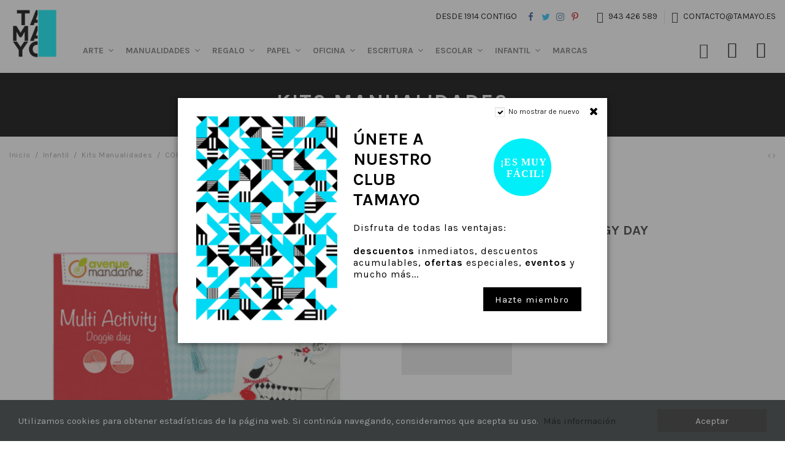

--- FILE ---
content_type: text/html; charset=utf-8
request_url: https://papeleriatamayo.com/kits-manualidades/1480-cofre-multiactividades-doggy-day-3609510540586.html
body_size: 25470
content:
<!doctype html>
<html lang="es">

<head>
    
        
  <meta charset="utf-8">


  <meta http-equiv="x-ua-compatible" content="ie=edge">



  


  


    <link rel="canonical" href="https://papeleriatamayo.com/kits-manualidades/1480-cofre-multiactividades-doggy-day-3609510540586.html">

  <title>COFRE MULTIACTIVIDADES DOGGY DAY</title>
  <meta name="description" content="">
  <meta name="keywords" content="">
    
    

  
          <link rel="alternate" href="https://papeleriatamayo.com/kits-manualidades/1480-cofre-multiactividades-doggy-day-3609510540586.html" hreflang="es">
            <link rel="alternate" href="https://papeleriatamayo.com/kits-manualidades/1480-cofre-multiactividades-doggy-day-3609510540586.html" hreflang="x-default">
            



    <meta property="og:type" content="product">
    <meta property="og:url" content="https://papeleriatamayo.com/kits-manualidades/1480-cofre-multiactividades-doggy-day-3609510540586.html">
    <meta property="og:title" content="COFRE MULTIACTIVIDADES DOGGY DAY">
    <meta property="og:site_name" content="Tamayo">
    <meta property="og:description" content="">
    <meta property="og:image" content="https://papeleriatamayo.com/1067-thickbox_default/cofre-multiactividades-doggy-day.jpg">
    <meta property="og:image:width" content="1100">
    <meta property="og:image:height" content="1422">





      <meta name="viewport" content="initial-scale=1,user-scalable=no,maximum-scale=1,width=device-width">
  




  <link rel="icon" type="image/vnd.microsoft.icon" href="/img/favicon.ico?1568116854">
  <link rel="shortcut icon" type="image/x-icon" href="/img/favicon.ico?1568116854">
      <link rel="apple-touch-icon" href="/img/cms/tamayo.png">
        <link rel="icon" sizes="192x192" href="/img/cms/tamayo.png">
  


      <link href="https://fonts.googleapis.com/css?family=Karla:400,700" rel="stylesheet">
    



<script type="application/ld+json">

{
"@context": "https://schema.org",
"@type": "Organization",
"url": "https://papeleriatamayo.com/",
"name": "Tamayo",
"logo": "/img/tamayo-logo-1568116854.jpg",
"@id": "#store-organization"
}

</script>




    <link rel="stylesheet" href="https://papeleriatamayo.com/themes/warehouse/assets/css/theme.css" type="text/css" media="all">
  <link rel="stylesheet" href="https://papeleriatamayo.com/themes/tamayo/modules/wkcustomerwallet/views/css/mywallet.css" type="text/css" media="all">
  <link rel="stylesheet" href="https://papeleriatamayo.com/modules/revsliderprestashop/public/assets/fonts/pe-icon-7-stroke/css/pe-icon-7-stroke.css" type="text/css" media="all">
  <link rel="stylesheet" href="https://papeleriatamayo.com/modules/revsliderprestashop/public/assets/css/settings.css" type="text/css" media="all">
  <link rel="stylesheet" href="https://papeleriatamayo.com/modules/iqitcountdown/views/css/front.css" type="text/css" media="all">
  <link rel="stylesheet" href="https://papeleriatamayo.com/modules/redsys/views/css/redsys.css" type="text/css" media="all">
  <link rel="stylesheet" href="https://papeleriatamayo.com/modules/ph_instagram/views/css/instagram.css" type="text/css" media="all">
  <link rel="stylesheet" href="https://papeleriatamayo.com/modules/ph_instagram/views/css/fancybox.css" type="text/css" media="all">
  <link rel="stylesheet" href="https://papeleriatamayo.com/themes/tamayo/modules/iqitcookielaw/views/css/front.css" type="text/css" media="all">
  <link rel="stylesheet" href="https://papeleriatamayo.com/modules/iqitelementor/views/css/frontend.min.css" type="text/css" media="all">
  <link rel="stylesheet" href="https://papeleriatamayo.com/modules/iqitmegamenu/views/css/front.css" type="text/css" media="all">
  <link rel="stylesheet" href="https://papeleriatamayo.com/modules/iqitreviews/views/css/front.css" type="text/css" media="all">
  <link rel="stylesheet" href="https://papeleriatamayo.com/modules/iqitsizecharts/views/css/front.css" type="text/css" media="all">
  <link rel="stylesheet" href="https://papeleriatamayo.com/modules/iqitthemeeditor/views/css/custom_s_1.css" type="text/css" media="all">
  <link rel="stylesheet" href="https://papeleriatamayo.com/modules/iqitextendedproduct/views/css/front.css" type="text/css" media="all">
  <link rel="stylesheet" href="https://papeleriatamayo.com/modules/iqitpopup/views/css/front.css" type="text/css" media="all">
  <link rel="stylesheet" href="https://papeleriatamayo.com/modules/iqitpopup/views/css/custom_s_1.css" type="text/css" media="all">
  <link rel="stylesheet" href="https://papeleriatamayo.com/modules/iqitsociallogin/views/css/front.css" type="text/css" media="all">
  <link rel="stylesheet" href="https://papeleriatamayo.com/modules/iqitcookielaw/views/css/custom_s_1.css" type="text/css" media="all">
  <link rel="stylesheet" href="https://papeleriatamayo.com/modules/iqitmegamenu/views/css/iqitmegamenu_s_1.css" type="text/css" media="all">
  <link rel="stylesheet" href="https://papeleriatamayo.com/themes/tamayo/assets/css/font-awesome/css/font-awesome.css" type="text/css" media="all">
  <link rel="stylesheet" href="https://papeleriatamayo.com/themes/tamayo/assets/css/custom.css" type="text/css" media="all">




  

  <script type="text/javascript">
        var elementorFrontendConfig = {"isEditMode":"","stretchedSectionContainer":"","instagramToken":"","is_rtl":"0"};
        var iqitTheme = {"rm_sticky":"down","rm_breakpoint":0,"op_preloader":"0","cart_style":"floating","cart_confirmation":"modal","h_layout":"4","f_fixed":"","f_layout":"2","h_absolute":"0","h_sticky":"menu","hw_width":"inherit","hm_submenu_width":"fullwidth","h_search_type":"full","pl_lazyload":true,"pl_infinity":true,"pl_rollover":true,"pl_crsl_autoplay":false,"pl_slider_ld":5,"pl_slider_d":4,"pl_slider_t":3,"pl_slider_p":2,"pp_thumbs":"leftd","pp_zoom":"inner","pp_image_layout":"carousel","pp_tabs":"tabh"};
        var iqitcountdown_days = "d.";
        var iqitextendedproduct = {"speed":"70"};
        var iqitfdc_from = 50;
        var iqitmegamenu = {"sticky":"false","containerSelector":"#wrapper > .container"};
        var iqitpopup = {"time":10,"name":"iqitpopup_33350","delay":1500};
        var iqitreviews = [];
        var prestashop = {"cart":{"products":[],"totals":{"total":{"type":"total","label":"Total","amount":0,"value":"0,00\u00a0\u20ac"},"total_including_tax":{"type":"total","label":"Total (impuestos incl.)","amount":0,"value":"0,00\u00a0\u20ac"},"total_excluding_tax":{"type":"total","label":"Total (impuestos excl.)","amount":0,"value":"0,00\u00a0\u20ac"}},"subtotals":{"products":{"type":"products","label":"Subtotal","amount":0,"value":"0,00\u00a0\u20ac"},"discounts":null,"shipping":{"type":"shipping","label":"Transporte","amount":0,"value":"Gratis"},"tax":null},"products_count":0,"summary_string":"0 art\u00edculos","vouchers":{"allowed":1,"added":[]},"discounts":[],"minimalPurchase":0,"minimalPurchaseRequired":""},"currency":{"name":"Euro","iso_code":"EUR","iso_code_num":"978","sign":"\u20ac"},"customer":{"lastname":null,"firstname":null,"email":null,"birthday":null,"newsletter":null,"newsletter_date_add":null,"optin":null,"website":null,"company":null,"siret":null,"ape":null,"is_logged":false,"gender":{"type":null,"name":null},"addresses":[]},"language":{"name":"Espa\u00f1ol (Spanish)","iso_code":"es","locale":"es-ES","language_code":"es","is_rtl":"0","date_format_lite":"d\/m\/Y","date_format_full":"d\/m\/Y H:i:s","id":1},"page":{"title":"","canonical":null,"meta":{"title":"COFRE MULTIACTIVIDADES DOGGY DAY","description":"","keywords":"","robots":"index"},"page_name":"product","body_classes":{"lang-es":true,"lang-rtl":false,"country-ES":true,"currency-EUR":true,"layout-full-width":true,"page-product":true,"tax-display-enabled":true,"product-id-1480":true,"product-COFRE MULTIACTIVIDADES DOGGY DAY":true,"product-id-category-23":true,"product-id-manufacturer-9":true,"product-id-supplier-0":true,"product-available-for-order":true},"admin_notifications":[]},"shop":{"name":"Tamayo","logo":"\/img\/tamayo-logo-1568116854.jpg","stores_icon":"\/img\/logo_stores.png","favicon":"\/img\/favicon.ico"},"urls":{"base_url":"https:\/\/papeleriatamayo.com\/","current_url":"https:\/\/papeleriatamayo.com\/kits-manualidades\/1480-cofre-multiactividades-doggy-day-3609510540586.html","shop_domain_url":"https:\/\/papeleriatamayo.com","img_ps_url":"https:\/\/papeleriatamayo.com\/img\/","img_cat_url":"https:\/\/papeleriatamayo.com\/img\/c\/","img_lang_url":"https:\/\/papeleriatamayo.com\/img\/l\/","img_prod_url":"https:\/\/papeleriatamayo.com\/img\/p\/","img_manu_url":"https:\/\/papeleriatamayo.com\/img\/m\/","img_sup_url":"https:\/\/papeleriatamayo.com\/img\/su\/","img_ship_url":"https:\/\/papeleriatamayo.com\/img\/s\/","img_store_url":"https:\/\/papeleriatamayo.com\/img\/st\/","img_col_url":"https:\/\/papeleriatamayo.com\/img\/co\/","img_url":"https:\/\/papeleriatamayo.com\/themes\/tamayo\/assets\/img\/","css_url":"https:\/\/papeleriatamayo.com\/themes\/tamayo\/assets\/css\/","js_url":"https:\/\/papeleriatamayo.com\/themes\/tamayo\/assets\/js\/","pic_url":"https:\/\/papeleriatamayo.com\/upload\/","pages":{"address":"https:\/\/papeleriatamayo.com\/direccion","addresses":"https:\/\/papeleriatamayo.com\/direcciones","authentication":"https:\/\/papeleriatamayo.com\/iniciar-sesion","cart":"https:\/\/papeleriatamayo.com\/carrito","category":"https:\/\/papeleriatamayo.com\/index.php?controller=category","cms":"https:\/\/papeleriatamayo.com\/index.php?controller=cms","contact":"https:\/\/papeleriatamayo.com\/contacto","discount":"https:\/\/papeleriatamayo.com\/descuento","guest_tracking":"https:\/\/papeleriatamayo.com\/seguimiento-pedido-invitado","history":"https:\/\/papeleriatamayo.com\/historial-compra","identity":"https:\/\/papeleriatamayo.com\/datos-personales","index":"https:\/\/papeleriatamayo.com\/","my_account":"https:\/\/papeleriatamayo.com\/mi-cuenta","order_confirmation":"https:\/\/papeleriatamayo.com\/confirmacion-pedido","order_detail":"https:\/\/papeleriatamayo.com\/index.php?controller=order-detail","order_follow":"https:\/\/papeleriatamayo.com\/seguimiento-pedido","order":"https:\/\/papeleriatamayo.com\/pedido","order_return":"https:\/\/papeleriatamayo.com\/index.php?controller=order-return","order_slip":"https:\/\/papeleriatamayo.com\/facturas-abono","pagenotfound":"https:\/\/papeleriatamayo.com\/pagina-no-encontrada","password":"https:\/\/papeleriatamayo.com\/recuperar-contrase\u00f1a","pdf_invoice":"https:\/\/papeleriatamayo.com\/index.php?controller=pdf-invoice","pdf_order_return":"https:\/\/papeleriatamayo.com\/index.php?controller=pdf-order-return","pdf_order_slip":"https:\/\/papeleriatamayo.com\/index.php?controller=pdf-order-slip","prices_drop":"https:\/\/papeleriatamayo.com\/productos-rebajados","product":"https:\/\/papeleriatamayo.com\/index.php?controller=product","search":"https:\/\/papeleriatamayo.com\/busqueda","sitemap":"https:\/\/papeleriatamayo.com\/mapa del sitio","stores":"https:\/\/papeleriatamayo.com\/tiendas","supplier":"https:\/\/papeleriatamayo.com\/proveedor","register":"https:\/\/papeleriatamayo.com\/iniciar-sesion?create_account=1","order_login":"https:\/\/papeleriatamayo.com\/pedido?login=1"},"alternative_langs":{"es":"https:\/\/papeleriatamayo.com\/kits-manualidades\/1480-cofre-multiactividades-doggy-day-3609510540586.html"},"theme_assets":"\/themes\/tamayo\/assets\/","actions":{"logout":"https:\/\/papeleriatamayo.com\/?mylogout="},"no_picture_image":{"bySize":{"small_default":{"url":"https:\/\/papeleriatamayo.com\/img\/p\/es-default-small_default.jpg","width":98,"height":127},"cart_default":{"url":"https:\/\/papeleriatamayo.com\/img\/p\/es-default-cart_default.jpg","width":125,"height":162},"medium_default":{"url":"https:\/\/papeleriatamayo.com\/img\/p\/es-default-medium_default.jpg","width":200,"height":200},"home_default":{"url":"https:\/\/papeleriatamayo.com\/img\/p\/es-default-home_default.jpg","width":250,"height":250},"large_default":{"url":"https:\/\/papeleriatamayo.com\/img\/p\/es-default-large_default.jpg","width":492,"height":492},"thickbox_default":{"url":"https:\/\/papeleriatamayo.com\/img\/p\/es-default-thickbox_default.jpg","width":1100,"height":1422}},"small":{"url":"https:\/\/papeleriatamayo.com\/img\/p\/es-default-small_default.jpg","width":98,"height":127},"medium":{"url":"https:\/\/papeleriatamayo.com\/img\/p\/es-default-home_default.jpg","width":250,"height":250},"large":{"url":"https:\/\/papeleriatamayo.com\/img\/p\/es-default-thickbox_default.jpg","width":1100,"height":1422},"legend":""}},"configuration":{"display_taxes_label":true,"display_prices_tax_incl":true,"is_catalog":false,"show_prices":true,"opt_in":{"partner":true},"quantity_discount":{"type":"discount","label":"Descuento"},"voucher_enabled":1,"return_enabled":1},"field_required":[],"breadcrumb":{"links":[{"title":"Inicio","url":"https:\/\/papeleriatamayo.com\/"},{"title":"Infantil","url":"https:\/\/papeleriatamayo.com\/213-infantil"},{"title":"Kits Manualidades","url":"https:\/\/papeleriatamayo.com\/23-kits-manualidades"},{"title":"COFRE MULTIACTIVIDADES DOGGY DAY","url":"https:\/\/papeleriatamayo.com\/kits-manualidades\/1480-cofre-multiactividades-doggy-day-3609510540586.html"}],"count":4},"link":{"protocol_link":"https:\/\/","protocol_content":"https:\/\/"},"time":1768875326,"static_token":"4377dbf778e2e9d721f380392fa0d096","token":"894bd5daa67251496e75a7db9a831f1b"};
      </script>



  <script type="text/javascript">
    var PH_INSTA_LINK_AJAX = "https://papeleriatamayo.com/module/ph_instagram/common";
    var PH_INSTA_TOKEN = "04e85bdf3a5e72569118dd636f39b8fb";
</script>
<script type="text/javascript" src="/modules/ph_instagram/views/js/fancybox.js" defer="defer"></script>
<script type="text/javascript" src="/modules/ph_instagram/views/js/front.js" defer="defer"></script>



    
            <meta property="product:pretax_price:amount" content="23.677686">
        <meta property="product:pretax_price:currency" content="EUR">
        <meta property="product:price:amount" content="28.65">
        <meta property="product:price:currency" content="EUR">
                <meta property="product:weight:value" content="0.500000">
        <meta property="product:weight:units" content="kg">
    
    

     <!-- Google Tag Manager -->
<script>(function(w,d,s,l,i){w[l]=w[l]||[];w[l].push({'gtm.start':
new Date().getTime(),event:'gtm.js'});var f=d.getElementsByTagName(s)[0],
j=d.createElement(s),dl=l!='dataLayer'?'&l='+l:'';j.async=true;j.src=
'https://www.googletagmanager.com/gtm.js?id='+i+dl;f.parentNode.insertBefore(j,f);
})(window,document,'script','dataLayer','GTM-54XNS6C');</script>
<!-- End Google Tag Manager -->

<link rel="stylesheet" href="https://cdn.jsdelivr.net/npm/swiper@8/swiper-bundle.min.css"/>
<script src="https://cdn.jsdelivr.net/npm/swiper@8/swiper-bundle.min.js"></script> </head>

<body id="product" class="lang-es country-es currency-eur layout-full-width page-product tax-display-enabled product-id-1480 product-cofre-multiactividades-doggy-day product-id-category-23 product-id-manufacturer-9 product-id-supplier-0 product-available-for-order body-desktop-header-style-w-4">

    
        
    

    <main id="main-page-content"
        >
        
                    

        <header id="header" class="desktop-header-style-w-4">
            
                
  <div class="header-banner">
    
  </div>




            <div class="container">
        <nav class="header-nav">
    
        <div class="row justify-content-between">
            <div class="col col-auto col-md left-nav">
                 <div class="d-inline-block"> 

<ul class="social-links _topbar" itemscope itemtype="https://schema.org/Organization" itemid="#store-organization">
    <li class="facebook"><a itemprop="sameAs" href="https://es-es.facebook.com/papeleria.tamayo/" target="_blank" rel="noreferrer noopener"><i class="fa fa-facebook" aria-hidden="true"></i></a></li>  <li class="twitter"><a itemprop="sameAs" href="https://twitter.com/tamayopapeleria" target="_blank" rel="noreferrer noopener"><i class="fa fa-twitter" aria-hidden="true"></i></a></li>  <li class="instagram"><a itemprop="sameAs" href="https://www.instagram.com/tamayopapeleria/?hl=es" target="_blank" rel="noreferrer noopener"><i class="fa fa-instagram" aria-hidden="true"></i></a></li>    <li class="pinterest"><a itemprop="sameAs" href="https://co.pinterest.com/Tamayopapeleria/" target="_blank" rel="noreferrer noopener"><i class="fa fa-pinterest-p" aria-hidden="true"></i></a></li>      </ul>

 </div>                             <div class="block-iqitlinksmanager block-iqitlinksmanager-4 block-links-inline d-inline-block">
            <ul>
                                                            <li>
                            <a
                                    href="https://papeleriatamayo.com/content/4-quienes-somos"
                                                                                                    >
                                Desde 1914 contigo
                            </a>
                        </li>
                                                </ul>
        </div>
    
            </div>
            <div class="col col-auto center-nav text-center">
                
             </div>
            <div class="col col-auto col-md right-nav text-right">
                            <div class="block-iqitlinksmanager block-iqitlinksmanager-3 block-links-inline d-inline-block">
            <ul>
                                                            <li>
                            <a
                                    href="tel:+34943426589"
                                                                                                    >
                                943 426 589
                            </a>
                        </li>
                                                                                <li>
                            <a
                                    href="https://papeleriatamayo.com/contacto"
                                                                                                    >
                                contacto@tamayo.es
                            </a>
                        </li>
                                                </ul>
        </div>
    
             </div>
        </div>

                        </nav>
            </div>
        



<div id="desktop-header" class="desktop-header-style-4">
            
<div class="header-top">
    <div id="desktop-header-container" class="container">
		<div class="container_top_nav">
			<div class="top_nav_row">
				            <div class="block-iqitlinksmanager block-iqitlinksmanager-4 block-links-inline d-inline-block">
            <ul>
                                                            <li>
                            <a
                                    href="https://papeleriatamayo.com/content/4-quienes-somos"
                                                                                                    >
                                Desde 1914 contigo
                            </a>
                        </li>
                                                </ul>
        </div>
      <div class="d-inline-block"> 

<ul class="social-links _topbar" itemscope itemtype="https://schema.org/Organization" itemid="#store-organization">
    <li class="facebook"><a itemprop="sameAs" href="https://es-es.facebook.com/papeleria.tamayo/" target="_blank" rel="noreferrer noopener"><i class="fa fa-facebook" aria-hidden="true"></i></a></li>  <li class="twitter"><a itemprop="sameAs" href="https://twitter.com/tamayopapeleria" target="_blank" rel="noreferrer noopener"><i class="fa fa-twitter" aria-hidden="true"></i></a></li>  <li class="instagram"><a itemprop="sameAs" href="https://www.instagram.com/tamayopapeleria/?hl=es" target="_blank" rel="noreferrer noopener"><i class="fa fa-instagram" aria-hidden="true"></i></a></li>    <li class="pinterest"><a itemprop="sameAs" href="https://co.pinterest.com/Tamayopapeleria/" target="_blank" rel="noreferrer noopener"><i class="fa fa-pinterest-p" aria-hidden="true"></i></a></li>      </ul>

 </div>             <div class="block-iqitlinksmanager block-iqitlinksmanager-3 block-links-inline d-inline-block">
            <ul>
                                                            <li>
                            <a
                                    href="tel:+34943426589"
                                                                                                    >
                                943 426 589
                            </a>
                        </li>
                                                                                <li>
                            <a
                                    href="https://papeleriatamayo.com/contacto"
                                                                                                    >
                                contacto@tamayo.es
                            </a>
                        </li>
                                                </ul>
        </div>
    			</div>
		</div>
        <div class="row align-items-center">
                            <div class="col col-auto col-header-left">
                    <div id="desktop_logo">
                        <a href="https://papeleriatamayo.com/">
                            <img class="logo img-fluid"
                                 src="/img/tamayo-logo-1568116854.jpg"                                  alt="Tamayo">
                        </a>
                    </div>
                    
                </div>
                <div class="col col-header-center col-header-menu">
                                        	<div id="iqitmegamenu-wrapper" class="iqitmegamenu-wrapper iqitmegamenu-all">
		<div class="container container-iqitmegamenu">
		<div id="iqitmegamenu-horizontal" class="iqitmegamenu  clearfix" role="navigation">

								
				<nav id="cbp-hrmenu" class="cbp-hrmenu cbp-horizontal cbp-hrsub-narrow">
					<ul>
												<li id="cbp-hrmenu-tab-10" class="cbp-hrmenu-tab cbp-hrmenu-tab-10 cbp-onlyicon ">
	<a href="https://papeleriatamayo.com/" class="nav-link" >

								<span class="cbp-tab-title">
								 <img src="/img/cms/tamayo_1.png" alt="Inicio" class="cbp-mainlink-iicon" /></span>
														</a>
													</li>
												<li id="cbp-hrmenu-tab-2" class="cbp-hrmenu-tab cbp-hrmenu-tab-2  cbp-has-submeu">
	<a href="https://papeleriatamayo.com/3-arte" class="nav-link" >

								<span class="cbp-tab-title">
								Arte <i class="fa fa-angle-down cbp-submenu-aindicator"></i></span>
														</a>
														<div class="cbp-hrsub col-12">
								<div class="cbp-hrsub-inner">
									<div class="container iqitmegamenu-submenu-container">
									
																																	




<div class="row menu_row menu-element  first_rows menu-element-id-1">
                

                                                




    <div class="col-12 cbp-menu-column cbp-menu-element menu-element-id-2 ">
        <div class="cbp-menu-column-inner">
                        
                
                
                    
                                                    <div class="row cbp-categories-row">
                                                                                                            <div class="col-2">
                                            <div class="cbp-category-link-w"><a href="https://papeleriatamayo.com/53-accesorios-madera"
                                                                                class="cbp-column-title nav-link cbp-category-title">Accesorios Madera</a>
                                                <a
                                                    href="https://papeleriatamayo.com/53-accesorios-madera" class="cbp-category-thumb"><img
                                                            class="replace-2x img-fluid" src="https://papeleriatamayo.com/img/c/53-0_thumb.jpg"
                                                            alt="Accesorios Madera"/></a>                                                                                            </div>
                                        </div>
                                                                                                                                                <div class="col-2">
                                            <div class="cbp-category-link-w"><a href="https://papeleriatamayo.com/13-acrilicos"
                                                                                class="cbp-column-title nav-link cbp-category-title">Acrílicos</a>
                                                <a
                                                    href="https://papeleriatamayo.com/13-acrilicos" class="cbp-category-thumb"><img
                                                            class="replace-2x img-fluid" src="https://papeleriatamayo.com/img/c/13-0_thumb.jpg"
                                                            alt="Acrílicos"/></a>                                                                                            </div>
                                        </div>
                                                                                                                                                <div class="col-2">
                                            <div class="cbp-category-link-w"><a href="https://papeleriatamayo.com/4-acuarelas"
                                                                                class="cbp-column-title nav-link cbp-category-title">Acuarelas</a>
                                                <a
                                                    href="https://papeleriatamayo.com/4-acuarelas" class="cbp-category-thumb"><img
                                                            class="replace-2x img-fluid" src="https://papeleriatamayo.com/img/c/4-0_thumb.jpg"
                                                            alt="Acuarelas"/></a>                                                                                            </div>
                                        </div>
                                                                                                                                                <div class="col-2">
                                            <div class="cbp-category-link-w"><a href="https://papeleriatamayo.com/54-aditivos"
                                                                                class="cbp-column-title nav-link cbp-category-title">Aditivos</a>
                                                <a
                                                    href="https://papeleriatamayo.com/54-aditivos" class="cbp-category-thumb"><img
                                                            class="replace-2x img-fluid" src="https://papeleriatamayo.com/img/c/54-0_thumb.jpg"
                                                            alt="Aditivos"/></a>                                                                                            </div>
                                        </div>
                                                                                                                                                <div class="col-2">
                                            <div class="cbp-category-link-w"><a href="https://papeleriatamayo.com/56-blocs"
                                                                                class="cbp-column-title nav-link cbp-category-title">Blocs</a>
                                                <a
                                                    href="https://papeleriatamayo.com/56-blocs" class="cbp-category-thumb"><img
                                                            class="replace-2x img-fluid" src="https://papeleriatamayo.com/img/c/56-0_thumb.jpg"
                                                            alt="Blocs"/></a>                                                                                            </div>
                                        </div>
                                                                                                                                                <div class="col-2">
                                            <div class="cbp-category-link-w"><a href="https://papeleriatamayo.com/17-cajas-de-pinturas"
                                                                                class="cbp-column-title nav-link cbp-category-title">Cajas de pinturas</a>
                                                <a
                                                    href="https://papeleriatamayo.com/17-cajas-de-pinturas" class="cbp-category-thumb"><img
                                                            class="replace-2x img-fluid" src="https://papeleriatamayo.com/img/c/17-0_thumb.jpg"
                                                            alt="Cajas de pinturas"/></a>                                                                                            </div>
                                        </div>
                                                                                                                                                <div class="col-2">
                                            <div class="cbp-category-link-w"><a href="https://papeleriatamayo.com/16-lapices"
                                                                                class="cbp-column-title nav-link cbp-category-title">Lápices</a>
                                                <a
                                                    href="https://papeleriatamayo.com/16-lapices" class="cbp-category-thumb"><img
                                                            class="replace-2x img-fluid" src="https://papeleriatamayo.com/img/c/16-0_thumb.jpg"
                                                            alt="Lápices"/></a>                                                                                            </div>
                                        </div>
                                                                                                                                                <div class="col-2">
                                            <div class="cbp-category-link-w"><a href="https://papeleriatamayo.com/58-libros"
                                                                                class="cbp-column-title nav-link cbp-category-title">Libros</a>
                                                <a
                                                    href="https://papeleriatamayo.com/58-libros" class="cbp-category-thumb"><img
                                                            class="replace-2x img-fluid" src="https://papeleriatamayo.com/img/c/58-0_thumb.jpg"
                                                            alt="Libros"/></a>                                                                                            </div>
                                        </div>
                                                                                                                                                <div class="col-2">
                                            <div class="cbp-category-link-w"><a href="https://papeleriatamayo.com/59-lienzos"
                                                                                class="cbp-column-title nav-link cbp-category-title">Lienzos</a>
                                                <a
                                                    href="https://papeleriatamayo.com/59-lienzos" class="cbp-category-thumb"><img
                                                            class="replace-2x img-fluid" src="https://papeleriatamayo.com/img/c/59-0_thumb.jpg"
                                                            alt="Lienzos"/></a>                                                                                            </div>
                                        </div>
                                                                                                                                                <div class="col-2">
                                            <div class="cbp-category-link-w"><a href="https://papeleriatamayo.com/5-oleos"
                                                                                class="cbp-column-title nav-link cbp-category-title">Óleos</a>
                                                <a
                                                    href="https://papeleriatamayo.com/5-oleos" class="cbp-category-thumb"><img
                                                            class="replace-2x img-fluid" src="https://papeleriatamayo.com/img/c/5-0_thumb.jpg"
                                                            alt="Óleos"/></a>                                                                                            </div>
                                        </div>
                                                                                                                                                <div class="col-2">
                                            <div class="cbp-category-link-w"><a href="https://papeleriatamayo.com/14-rotuladores"
                                                                                class="cbp-column-title nav-link cbp-category-title">Rotuladores</a>
                                                <a
                                                    href="https://papeleriatamayo.com/14-rotuladores" class="cbp-category-thumb"><img
                                                            class="replace-2x img-fluid" src="https://papeleriatamayo.com/img/c/14-0_thumb.jpg"
                                                            alt="Rotuladores"/></a>                                                                                            </div>
                                        </div>
                                                                                                                                                <div class="col-2">
                                            <div class="cbp-category-link-w"><a href="https://papeleriatamayo.com/60-otros-accesorios"
                                                                                class="cbp-column-title nav-link cbp-category-title">Otros accesorios</a>
                                                <a
                                                    href="https://papeleriatamayo.com/60-otros-accesorios" class="cbp-category-thumb"><img
                                                            class="replace-2x img-fluid" src="https://papeleriatamayo.com/img/c/60-0_thumb.jpg"
                                                            alt="Otros accesorios"/></a>                                                                                            </div>
                                        </div>
                                                                                                                                                <div class="col-2">
                                            <div class="cbp-category-link-w"><a href="https://papeleriatamayo.com/61-pasteles"
                                                                                class="cbp-column-title nav-link cbp-category-title">Pasteles</a>
                                                <a
                                                    href="https://papeleriatamayo.com/61-pasteles" class="cbp-category-thumb"><img
                                                            class="replace-2x img-fluid" src="https://papeleriatamayo.com/img/c/61-0_thumb.jpg"
                                                            alt="Pasteles"/></a>                                                                                            </div>
                                        </div>
                                                                                                                                                <div class="col-2">
                                            <div class="cbp-category-link-w"><a href="https://papeleriatamayo.com/62-pinceles"
                                                                                class="cbp-column-title nav-link cbp-category-title">Pinceles</a>
                                                <a
                                                    href="https://papeleriatamayo.com/62-pinceles" class="cbp-category-thumb"><img
                                                            class="replace-2x img-fluid" src="https://papeleriatamayo.com/img/c/62-0_thumb.jpg"
                                                            alt="Pinceles"/></a>                                                                                            </div>
                                        </div>
                                                                                                                                                <div class="col-2">
                                            <div class="cbp-category-link-w"><a href="https://papeleriatamayo.com/64-temperas"
                                                                                class="cbp-column-title nav-link cbp-category-title">Témperas</a>
                                                <a
                                                    href="https://papeleriatamayo.com/64-temperas" class="cbp-category-thumb"><img
                                                            class="replace-2x img-fluid" src="https://papeleriatamayo.com/img/c/64-0_thumb.jpg"
                                                            alt="Témperas"/></a>                                                                                            </div>
                                        </div>
                                                                                                                                                <div class="col-2">
                                            <div class="cbp-category-link-w"><a href="https://papeleriatamayo.com/65-tintas"
                                                                                class="cbp-column-title nav-link cbp-category-title">Tintas</a>
                                                <a
                                                    href="https://papeleriatamayo.com/65-tintas" class="cbp-category-thumb"><img
                                                            class="replace-2x img-fluid" src="https://papeleriatamayo.com/img/c/65-0_thumb.jpg"
                                                            alt="Tintas"/></a>                                                                                            </div>
                                        </div>
                                                                                                                                                                    </div>
                                            
                
            

            
            </div>    </div>
                            
                </div>
																					
																			</div>
								</div>
							</div>
													</li>
												<li id="cbp-hrmenu-tab-3" class="cbp-hrmenu-tab cbp-hrmenu-tab-3  cbp-has-submeu">
	<a href="https://papeleriatamayo.com/6-manualidades" class="nav-link" >

								<span class="cbp-tab-title">
								Manualidades <i class="fa fa-angle-down cbp-submenu-aindicator"></i></span>
														</a>
														<div class="cbp-hrsub col-12">
								<div class="cbp-hrsub-inner">
									<div class="container iqitmegamenu-submenu-container">
									
																																	




<div class="row menu_row menu-element  first_rows menu-element-id-1">
                

                                                




    <div class="col-12 cbp-menu-column cbp-menu-element menu-element-id-2 ">
        <div class="cbp-menu-column-inner">
                        
                
                
                    
                                                    <div class="row cbp-categories-row">
                                                                                                            <div class="col-2">
                                            <div class="cbp-category-link-w"><a href="https://papeleriatamayo.com/66-acabados"
                                                                                class="cbp-column-title nav-link cbp-category-title">Acabados</a>
                                                <a
                                                    href="https://papeleriatamayo.com/66-acabados" class="cbp-category-thumb"><img
                                                            class="replace-2x img-fluid" src="https://papeleriatamayo.com/img/c/66-0_thumb.jpg"
                                                            alt="Acabados"/></a>                                                                                            </div>
                                        </div>
                                                                                                                                                <div class="col-2">
                                            <div class="cbp-category-link-w"><a href="https://papeleriatamayo.com/67-auxiliares"
                                                                                class="cbp-column-title nav-link cbp-category-title">Auxiliares</a>
                                                <a
                                                    href="https://papeleriatamayo.com/67-auxiliares" class="cbp-category-thumb"><img
                                                            class="replace-2x img-fluid" src="https://papeleriatamayo.com/img/c/67-0_thumb.jpg"
                                                            alt="Auxiliares"/></a>                                                                                            </div>
                                        </div>
                                                                                                                                                <div class="col-2">
                                            <div class="cbp-category-link-w"><a href="https://papeleriatamayo.com/68-bisuteria"
                                                                                class="cbp-column-title nav-link cbp-category-title">Bisuteria</a>
                                                <a
                                                    href="https://papeleriatamayo.com/68-bisuteria" class="cbp-category-thumb"><img
                                                            class="replace-2x img-fluid" src="https://papeleriatamayo.com/img/c/68-0_thumb.jpg"
                                                            alt="Bisuteria"/></a>                                                                                            </div>
                                        </div>
                                                                                                                                                <div class="col-2">
                                            <div class="cbp-category-link-w"><a href="https://papeleriatamayo.com/18-scrapbooking"
                                                                                class="cbp-column-title nav-link cbp-category-title">Scrapbooking</a>
                                                <a
                                                    href="https://papeleriatamayo.com/18-scrapbooking" class="cbp-category-thumb"><img
                                                            class="replace-2x img-fluid" src="https://papeleriatamayo.com/img/c/18-0_thumb.jpg"
                                                            alt="Scrapbooking"/></a>                                                                                            </div>
                                        </div>
                                                                                                                                                <div class="col-2">
                                            <div class="cbp-category-link-w"><a href="https://papeleriatamayo.com/22-decopatch"
                                                                                class="cbp-column-title nav-link cbp-category-title">Decopatch</a>
                                                <a
                                                    href="https://papeleriatamayo.com/22-decopatch" class="cbp-category-thumb"><img
                                                            class="replace-2x img-fluid" src="https://papeleriatamayo.com/img/c/22-0_thumb.jpg"
                                                            alt="Decopatch"/></a>                                                                                            </div>
                                        </div>
                                                                                                                                                <div class="col-2">
                                            <div class="cbp-category-link-w"><a href="https://papeleriatamayo.com/23-kits-manualidades"
                                                                                class="cbp-column-title nav-link cbp-category-title">Kits Manualidades</a>
                                                <a
                                                    href="https://papeleriatamayo.com/23-kits-manualidades" class="cbp-category-thumb"><img
                                                            class="replace-2x img-fluid" src="https://papeleriatamayo.com/img/c/23-0_thumb.jpg"
                                                            alt="Kits Manualidades"/></a>                                                                                            </div>
                                        </div>
                                                                                                                                                <div class="col-2">
                                            <div class="cbp-category-link-w"><a href="https://papeleriatamayo.com/70-libros"
                                                                                class="cbp-column-title nav-link cbp-category-title">Libros</a>
                                                <a
                                                    href="https://papeleriatamayo.com/70-libros" class="cbp-category-thumb"><img
                                                            class="replace-2x img-fluid" src="https://papeleriatamayo.com/img/c/70-0_thumb.jpg"
                                                            alt="Libros"/></a>                                                                                            </div>
                                        </div>
                                                                                                                                                <div class="col-2">
                                            <div class="cbp-category-link-w"><a href="https://papeleriatamayo.com/71-general"
                                                                                class="cbp-column-title nav-link cbp-category-title">General</a>
                                                <a
                                                    href="https://papeleriatamayo.com/71-general" class="cbp-category-thumb"><img
                                                            class="replace-2x img-fluid" src="https://papeleriatamayo.com/img/c/71-0_thumb.jpg"
                                                            alt="General"/></a>                                                                                            </div>
                                        </div>
                                                                                                                                                <div class="col-2">
                                            <div class="cbp-category-link-w"><a href="https://papeleriatamayo.com/72-maquillaje"
                                                                                class="cbp-column-title nav-link cbp-category-title">Maquillaje</a>
                                                <a
                                                    href="https://papeleriatamayo.com/72-maquillaje" class="cbp-category-thumb"><img
                                                            class="replace-2x img-fluid" src="https://papeleriatamayo.com/img/c/72-0_thumb.jpg"
                                                            alt="Maquillaje"/></a>                                                                                            </div>
                                        </div>
                                                                                                                                                <div class="col-2">
                                            <div class="cbp-category-link-w"><a href="https://papeleriatamayo.com/21-pinturas"
                                                                                class="cbp-column-title nav-link cbp-category-title">Pinturas</a>
                                                <a
                                                    href="https://papeleriatamayo.com/21-pinturas" class="cbp-category-thumb"><img
                                                            class="replace-2x img-fluid" src="https://papeleriatamayo.com/img/c/21-0_thumb.jpg"
                                                            alt="Pinturas"/></a>                                                                                            </div>
                                        </div>
                                                                                                                                                <div class="col-2">
                                            <div class="cbp-category-link-w"><a href="https://papeleriatamayo.com/19-soportes"
                                                                                class="cbp-column-title nav-link cbp-category-title">Soportes</a>
                                                <a
                                                    href="https://papeleriatamayo.com/19-soportes" class="cbp-category-thumb"><img
                                                            class="replace-2x img-fluid" src="https://papeleriatamayo.com/img/c/19-0_thumb.jpg"
                                                            alt="Soportes"/></a>                                                                                            </div>
                                        </div>
                                                                                                </div>
                                            
                
            

            
            </div>    </div>
                            
                </div>
																					
																			</div>
								</div>
							</div>
													</li>
												<li id="cbp-hrmenu-tab-4" class="cbp-hrmenu-tab cbp-hrmenu-tab-4  cbp-has-submeu">
	<a href="https://papeleriatamayo.com/9-regalo" class="nav-link" >

								<span class="cbp-tab-title">
								Regalo <i class="fa fa-angle-down cbp-submenu-aindicator"></i></span>
														</a>
														<div class="cbp-hrsub col-12">
								<div class="cbp-hrsub-inner">
									<div class="container iqitmegamenu-submenu-container">
									
																																	




<div class="row menu_row menu-element  first_rows menu-element-id-1">
                

                                                




    <div class="col-12 cbp-menu-column cbp-menu-element menu-element-id-2 ">
        <div class="cbp-menu-column-inner">
                        
                
                
                    
                                                    <div class="row cbp-categories-row">
                                                                                                            <div class="col-2">
                                            <div class="cbp-category-link-w"><a href="https://papeleriatamayo.com/46-albumes"
                                                                                class="cbp-column-title nav-link cbp-category-title">Álbumes</a>
                                                <a
                                                    href="https://papeleriatamayo.com/46-albumes" class="cbp-category-thumb"><img
                                                            class="replace-2x img-fluid" src="https://papeleriatamayo.com/img/c/46-0_thumb.jpg"
                                                            alt="Álbumes"/></a>                                                                                            </div>
                                        </div>
                                                                                                                                                <div class="col-2">
                                            <div class="cbp-category-link-w"><a href="https://papeleriatamayo.com/76-diarios-y-planners"
                                                                                class="cbp-column-title nav-link cbp-category-title">Diarios y Planners</a>
                                                <a
                                                    href="https://papeleriatamayo.com/76-diarios-y-planners" class="cbp-category-thumb"><img
                                                            class="replace-2x img-fluid" src="https://papeleriatamayo.com/img/c/76-0_thumb.jpg"
                                                            alt="Diarios y Planners"/></a>                                                                                            </div>
                                        </div>
                                                                                                                                                <div class="col-2">
                                            <div class="cbp-category-link-w"><a href="https://papeleriatamayo.com/38-libretas-y-bullet"
                                                                                class="cbp-column-title nav-link cbp-category-title">Libretas y Bullet</a>
                                                <a
                                                    href="https://papeleriatamayo.com/38-libretas-y-bullet" class="cbp-category-thumb"><img
                                                            class="replace-2x img-fluid" src="https://papeleriatamayo.com/img/c/38-0_thumb.jpg"
                                                            alt="Libretas y Bullet"/></a>                                                                                            </div>
                                        </div>
                                                                                                                                                <div class="col-2">
                                            <div class="cbp-category-link-w"><a href="https://papeleriatamayo.com/48-regalo-infantil"
                                                                                class="cbp-column-title nav-link cbp-category-title">Regalo infantil</a>
                                                <a
                                                    href="https://papeleriatamayo.com/48-regalo-infantil" class="cbp-category-thumb"><img
                                                            class="replace-2x img-fluid" src="https://papeleriatamayo.com/img/c/48-0_thumb.jpg"
                                                            alt="Regalo infantil"/></a>                                                                                            </div>
                                        </div>
                                                                                                                                                <div class="col-2">
                                            <div class="cbp-category-link-w"><a href="https://papeleriatamayo.com/45-viajeros"
                                                                                class="cbp-column-title nav-link cbp-category-title">Viajeros</a>
                                                <a
                                                    href="https://papeleriatamayo.com/45-viajeros" class="cbp-category-thumb"><img
                                                            class="replace-2x img-fluid" src="https://papeleriatamayo.com/img/c/45-0_thumb.jpg"
                                                            alt="Viajeros"/></a>                                                                                            </div>
                                        </div>
                                                                                                                                                <div class="col-2">
                                            <div class="cbp-category-link-w"><a href="https://papeleriatamayo.com/41-complementos"
                                                                                class="cbp-column-title nav-link cbp-category-title">Complementos</a>
                                                <a
                                                    href="https://papeleriatamayo.com/41-complementos" class="cbp-category-thumb"><img
                                                            class="replace-2x img-fluid" src="https://papeleriatamayo.com/img/c/41-0_thumb.jpg"
                                                            alt="Complementos"/></a>                                                                                            </div>
                                        </div>
                                                                                                                                                <div class="col-2">
                                            <div class="cbp-category-link-w"><a href="https://papeleriatamayo.com/40-escritura"
                                                                                class="cbp-column-title nav-link cbp-category-title">Escritura</a>
                                                <a
                                                    href="https://papeleriatamayo.com/40-escritura" class="cbp-category-thumb"><img
                                                            class="replace-2x img-fluid" src="https://papeleriatamayo.com/img/c/40-0_thumb.jpg"
                                                            alt="Escritura"/></a>                                                                                            </div>
                                        </div>
                                                                                                                                                <div class="col-2">
                                            <div class="cbp-category-link-w"><a href="https://papeleriatamayo.com/75-manualidades"
                                                                                class="cbp-column-title nav-link cbp-category-title">Manualidades</a>
                                                <a
                                                    href="https://papeleriatamayo.com/75-manualidades" class="cbp-category-thumb"><img
                                                            class="replace-2x img-fluid" src="https://papeleriatamayo.com/img/c/75-0_thumb.jpg"
                                                            alt="Manualidades"/></a>                                                                                            </div>
                                        </div>
                                                                                                                                                <div class="col-2">
                                            <div class="cbp-category-link-w"><a href="https://papeleriatamayo.com/42-arte"
                                                                                class="cbp-column-title nav-link cbp-category-title">Arte</a>
                                                <a
                                                    href="https://papeleriatamayo.com/42-arte" class="cbp-category-thumb"><img
                                                            class="replace-2x img-fluid" src="https://papeleriatamayo.com/img/c/42-0_thumb.jpg"
                                                            alt="Arte"/></a>                                                                                            </div>
                                        </div>
                                                                                                                                                <div class="col-2">
                                            <div class="cbp-category-link-w"><a href="https://papeleriatamayo.com/43-oficina-escolar"
                                                                                class="cbp-column-title nav-link cbp-category-title">Oficina-Escolar</a>
                                                <a
                                                    href="https://papeleriatamayo.com/43-oficina-escolar" class="cbp-category-thumb"><img
                                                            class="replace-2x img-fluid" src="https://papeleriatamayo.com/img/c/43-0_thumb.jpg"
                                                            alt="Oficina-Escolar"/></a>                                                                                            </div>
                                        </div>
                                                                                                                                                <div class="col-2">
                                            <div class="cbp-category-link-w"><a href="https://papeleriatamayo.com/44-legami-boutique"
                                                                                class="cbp-column-title nav-link cbp-category-title">Legami Boutique</a>
                                                <a
                                                    href="https://papeleriatamayo.com/44-legami-boutique" class="cbp-category-thumb"><img
                                                            class="replace-2x img-fluid" src="https://papeleriatamayo.com/img/c/44-0_thumb.jpg"
                                                            alt="Legami Boutique"/></a>                                                                                            </div>
                                        </div>
                                                                                                                                                <div class="col-2">
                                            <div class="cbp-category-link-w"><a href="https://papeleriatamayo.com/47-mas-regalos"
                                                                                class="cbp-column-title nav-link cbp-category-title">Más regalos</a>
                                                <a
                                                    href="https://papeleriatamayo.com/47-mas-regalos" class="cbp-category-thumb"><img
                                                            class="replace-2x img-fluid" src="https://papeleriatamayo.com/img/c/47-1_thumb.jpg"
                                                            alt="Más regalos"/></a>                                                                                            </div>
                                        </div>
                                                                                                </div>
                                            
                
            

            
            </div>    </div>
                            
                </div>
																					
																			</div>
								</div>
							</div>
													</li>
												<li id="cbp-hrmenu-tab-5" class="cbp-hrmenu-tab cbp-hrmenu-tab-5  cbp-has-submeu">
	<a href="https://papeleriatamayo.com/10-papel" class="nav-link" >

								<span class="cbp-tab-title">
								Papel <i class="fa fa-angle-down cbp-submenu-aindicator"></i></span>
														</a>
														<div class="cbp-hrsub col-12">
								<div class="cbp-hrsub-inner">
									<div class="container iqitmegamenu-submenu-container">
									
																																	




<div class="row menu_row menu-element  first_rows menu-element-id-1">
                

                                                




    <div class="col-12 cbp-menu-column cbp-menu-element menu-element-id-2 ">
        <div class="cbp-menu-column-inner">
                        
                
                
                    
                                                    <div class="row cbp-categories-row">
                                                                                                            <div class="col-2">
                                            <div class="cbp-category-link-w"><a href="https://papeleriatamayo.com/83-bolsas"
                                                                                class="cbp-column-title nav-link cbp-category-title">Bolsas</a>
                                                <a
                                                    href="https://papeleriatamayo.com/83-bolsas" class="cbp-category-thumb"><img
                                                            class="replace-2x img-fluid" src="https://papeleriatamayo.com/img/c/83-0_thumb.jpg"
                                                            alt="Bolsas"/></a>                                                                                            </div>
                                        </div>
                                                                                                                                                <div class="col-2">
                                            <div class="cbp-category-link-w"><a href="https://papeleriatamayo.com/28-cajas"
                                                                                class="cbp-column-title nav-link cbp-category-title">Cajas</a>
                                                <a
                                                    href="https://papeleriatamayo.com/28-cajas" class="cbp-category-thumb"><img
                                                            class="replace-2x img-fluid" src="https://papeleriatamayo.com/img/c/28-0_thumb.jpg"
                                                            alt="Cajas"/></a>                                                                                            </div>
                                        </div>
                                                                                                                                                <div class="col-2">
                                            <div class="cbp-category-link-w"><a href="https://papeleriatamayo.com/24-cartulinas"
                                                                                class="cbp-column-title nav-link cbp-category-title">Cartulinas</a>
                                                                                                                                            </div>
                                        </div>
                                                                                                                                                <div class="col-2">
                                            <div class="cbp-category-link-w"><a href="https://papeleriatamayo.com/26-cintas"
                                                                                class="cbp-column-title nav-link cbp-category-title">Cintas</a>
                                                <a
                                                    href="https://papeleriatamayo.com/26-cintas" class="cbp-category-thumb"><img
                                                            class="replace-2x img-fluid" src="https://papeleriatamayo.com/img/c/26-0_thumb.jpg"
                                                            alt="Cintas"/></a>                                                                                            </div>
                                        </div>
                                                                                                                                                <div class="col-2">
                                            <div class="cbp-category-link-w"><a href="https://papeleriatamayo.com/87-dibujo"
                                                                                class="cbp-column-title nav-link cbp-category-title">Dibujo</a>
                                                <a
                                                    href="https://papeleriatamayo.com/87-dibujo" class="cbp-category-thumb"><img
                                                            class="replace-2x img-fluid" src="https://papeleriatamayo.com/img/c/87-0_thumb.jpg"
                                                            alt="Dibujo"/></a>                                                                                            </div>
                                        </div>
                                                                                                                                                <div class="col-2">
                                            <div class="cbp-category-link-w"><a href="https://papeleriatamayo.com/86-navidad"
                                                                                class="cbp-column-title nav-link cbp-category-title">Navidad</a>
                                                <a
                                                    href="https://papeleriatamayo.com/86-navidad" class="cbp-category-thumb"><img
                                                            class="replace-2x img-fluid" src="https://papeleriatamayo.com/img/c/86-0_thumb.jpg"
                                                            alt="Navidad"/></a>                                                                                            </div>
                                        </div>
                                                                                                                                                <div class="col-2">
                                            <div class="cbp-category-link-w"><a href="https://papeleriatamayo.com/25-papel-de-regalo"
                                                                                class="cbp-column-title nav-link cbp-category-title">Papel de regalo</a>
                                                <a
                                                    href="https://papeleriatamayo.com/25-papel-de-regalo" class="cbp-category-thumb"><img
                                                            class="replace-2x img-fluid" src="https://papeleriatamayo.com/img/c/25-0_thumb.jpg"
                                                            alt="Papel de regalo"/></a>                                                                                            </div>
                                        </div>
                                                                                                                                                <div class="col-2">
                                            <div class="cbp-category-link-w"><a href="https://papeleriatamayo.com/27-hojas-y-sobres"
                                                                                class="cbp-column-title nav-link cbp-category-title">Hojas y sobres</a>
                                                <a
                                                    href="https://papeleriatamayo.com/27-hojas-y-sobres" class="cbp-category-thumb"><img
                                                            class="replace-2x img-fluid" src="https://papeleriatamayo.com/img/c/27-0_thumb.jpg"
                                                            alt="Hojas y sobres"/></a>                                                                                            </div>
                                        </div>
                                                                                                                                                <div class="col-2">
                                            <div class="cbp-category-link-w"><a href="https://papeleriatamayo.com/84-postales"
                                                                                class="cbp-column-title nav-link cbp-category-title">Postales</a>
                                                <a
                                                    href="https://papeleriatamayo.com/84-postales" class="cbp-category-thumb"><img
                                                            class="replace-2x img-fluid" src="https://papeleriatamayo.com/img/c/84-0_thumb.jpg"
                                                            alt="Postales"/></a>                                                                                            </div>
                                        </div>
                                                                                                                                                <div class="col-2">
                                            <div class="cbp-category-link-w"><a href="https://papeleriatamayo.com/85-rollos"
                                                                                class="cbp-column-title nav-link cbp-category-title">Rollos</a>
                                                <a
                                                    href="https://papeleriatamayo.com/85-rollos" class="cbp-category-thumb"><img
                                                            class="replace-2x img-fluid" src="https://papeleriatamayo.com/img/c/85-0_thumb.jpg"
                                                            alt="Rollos"/></a>                                                                                            </div>
                                        </div>
                                                                                                                                                <div class="col-2">
                                            <div class="cbp-category-link-w"><a href="https://papeleriatamayo.com/119-printon"
                                                                                class="cbp-column-title nav-link cbp-category-title">Printon</a>
                                                <a
                                                    href="https://papeleriatamayo.com/119-printon" class="cbp-category-thumb"><img
                                                            class="replace-2x img-fluid" src="https://papeleriatamayo.com/img/c/119-0_thumb.jpg"
                                                            alt="Printon"/></a>                                                                                            </div>
                                        </div>
                                                                                                                                                <div class="col-2">
                                            <div class="cbp-category-link-w"><a href="https://papeleriatamayo.com/235-outlet"
                                                                                class="cbp-column-title nav-link cbp-category-title">OUTLET</a>
                                                <a
                                                    href="https://papeleriatamayo.com/235-outlet" class="cbp-category-thumb"><img
                                                            class="replace-2x img-fluid" src="https://papeleriatamayo.com/img/c/235-0_thumb.jpg"
                                                            alt="OUTLET"/></a>                                                                                            </div>
                                        </div>
                                                                                                </div>
                                            
                
            

            
            </div>    </div>
                            
                </div>
																					
																			</div>
								</div>
							</div>
													</li>
												<li id="cbp-hrmenu-tab-11" class="cbp-hrmenu-tab cbp-hrmenu-tab-11  cbp-has-submeu">
	<a href="https://papeleriatamayo.com/88-oficina" class="nav-link" >

								<span class="cbp-tab-title">
								Oficina <i class="fa fa-angle-down cbp-submenu-aindicator"></i></span>
														</a>
														<div class="cbp-hrsub col-12">
								<div class="cbp-hrsub-inner">
									<div class="container iqitmegamenu-submenu-container">
									
																																	




<div class="row menu_row menu-element  first_rows menu-element-id-1">
                

                                                




    <div class="col-12 cbp-menu-column cbp-menu-element menu-element-id-2 ">
        <div class="cbp-menu-column-inner">
                        
                
                
                    
                                                    <div class="row cbp-categories-row">
                                                                                                            <div class="col-2">
                                            <div class="cbp-category-link-w"><a href="https://papeleriatamayo.com/89-agendas-2026"
                                                                                class="cbp-column-title nav-link cbp-category-title">Agendas 2026</a>
                                                <a
                                                    href="https://papeleriatamayo.com/89-agendas-2026" class="cbp-category-thumb"><img
                                                            class="replace-2x img-fluid" src="https://papeleriatamayo.com/img/c/89-0_thumb.jpg"
                                                            alt="Agendas 2026"/></a>                                                                                            </div>
                                        </div>
                                                                                                                                                <div class="col-2">
                                            <div class="cbp-category-link-w"><a href="https://papeleriatamayo.com/90-recambios-agenda"
                                                                                class="cbp-column-title nav-link cbp-category-title">Recambios agenda</a>
                                                <a
                                                    href="https://papeleriatamayo.com/90-recambios-agenda" class="cbp-category-thumb"><img
                                                            class="replace-2x img-fluid" src="https://papeleriatamayo.com/img/c/90-0_thumb.jpg"
                                                            alt="Recambios agenda"/></a>                                                                                            </div>
                                        </div>
                                                                                                                                                <div class="col-2">
                                            <div class="cbp-category-link-w"><a href="https://papeleriatamayo.com/91-calendarios-y-planificadores"
                                                                                class="cbp-column-title nav-link cbp-category-title">Calendarios y Planificadores</a>
                                                <a
                                                    href="https://papeleriatamayo.com/91-calendarios-y-planificadores" class="cbp-category-thumb"><img
                                                            class="replace-2x img-fluid" src="https://papeleriatamayo.com/img/c/91-0_thumb.jpg"
                                                            alt="Calendarios y Planificadores"/></a>                                                                                            </div>
                                        </div>
                                                                                                                                                <div class="col-2">
                                            <div class="cbp-category-link-w"><a href="https://papeleriatamayo.com/92-carpetas-oficina"
                                                                                class="cbp-column-title nav-link cbp-category-title">Carpetas Oficina</a>
                                                <a
                                                    href="https://papeleriatamayo.com/92-carpetas-oficina" class="cbp-category-thumb"><img
                                                            class="replace-2x img-fluid" src="https://papeleriatamayo.com/img/c/92-0_thumb.jpg"
                                                            alt="Carpetas Oficina"/></a>                                                                                            </div>
                                        </div>
                                                                                                                                                <div class="col-2">
                                            <div class="cbp-category-link-w"><a href="https://papeleriatamayo.com/95-cartuchos"
                                                                                class="cbp-column-title nav-link cbp-category-title">Cartuchos</a>
                                                <a
                                                    href="https://papeleriatamayo.com/95-cartuchos" class="cbp-category-thumb"><img
                                                            class="replace-2x img-fluid" src="https://papeleriatamayo.com/img/c/95-0_thumb.jpg"
                                                            alt="Cartuchos"/></a>                                                                                            </div>
                                        </div>
                                                                                                                                                <div class="col-2">
                                            <div class="cbp-category-link-w"><a href="https://papeleriatamayo.com/96-cintas-y-pegamentos"
                                                                                class="cbp-column-title nav-link cbp-category-title">Cintas y pegamentos</a>
                                                <a
                                                    href="https://papeleriatamayo.com/96-cintas-y-pegamentos" class="cbp-category-thumb"><img
                                                            class="replace-2x img-fluid" src="https://papeleriatamayo.com/img/c/96-0_thumb.jpg"
                                                            alt="Cintas y pegamentos"/></a>                                                                                            </div>
                                        </div>
                                                                                                                                                <div class="col-2">
                                            <div class="cbp-category-link-w"><a href="https://papeleriatamayo.com/97-clasificadores"
                                                                                class="cbp-column-title nav-link cbp-category-title">Clasificadores</a>
                                                <a
                                                    href="https://papeleriatamayo.com/97-clasificadores" class="cbp-category-thumb"><img
                                                            class="replace-2x img-fluid" src="https://papeleriatamayo.com/img/c/97-0_thumb.jpg"
                                                            alt="Clasificadores"/></a>                                                                                            </div>
                                        </div>
                                                                                                                                                <div class="col-2">
                                            <div class="cbp-category-link-w"><a href="https://papeleriatamayo.com/98-complementos-oficina"
                                                                                class="cbp-column-title nav-link cbp-category-title">Complementos Oficina</a>
                                                <a
                                                    href="https://papeleriatamayo.com/98-complementos-oficina" class="cbp-category-thumb"><img
                                                            class="replace-2x img-fluid" src="https://papeleriatamayo.com/img/c/98-0_thumb.jpg"
                                                            alt="Complementos Oficina"/></a>                                                                                            </div>
                                        </div>
                                                                                                                                                <div class="col-2">
                                            <div class="cbp-category-link-w"><a href="https://papeleriatamayo.com/99-cuadernos"
                                                                                class="cbp-column-title nav-link cbp-category-title">Cuadernos</a>
                                                <a
                                                    href="https://papeleriatamayo.com/99-cuadernos" class="cbp-category-thumb"><img
                                                            class="replace-2x img-fluid" src="https://papeleriatamayo.com/img/c/99-0_thumb.jpg"
                                                            alt="Cuadernos"/></a>                                                                                            </div>
                                        </div>
                                                                                                                                                <div class="col-2">
                                            <div class="cbp-category-link-w"><a href="https://papeleriatamayo.com/100-dibujo"
                                                                                class="cbp-column-title nav-link cbp-category-title">Dibujo</a>
                                                <a
                                                    href="https://papeleriatamayo.com/100-dibujo" class="cbp-category-thumb"><img
                                                            class="replace-2x img-fluid" src="https://papeleriatamayo.com/img/c/100-0_thumb.jpg"
                                                            alt="Dibujo"/></a>                                                                                            </div>
                                        </div>
                                                                                                                                                <div class="col-2">
                                            <div class="cbp-category-link-w"><a href="https://papeleriatamayo.com/101-dossiers"
                                                                                class="cbp-column-title nav-link cbp-category-title">Dossiers</a>
                                                <a
                                                    href="https://papeleriatamayo.com/101-dossiers" class="cbp-category-thumb"><img
                                                            class="replace-2x img-fluid" src="https://papeleriatamayo.com/img/c/101-0_thumb.jpg"
                                                            alt="Dossiers"/></a>                                                                                            </div>
                                        </div>
                                                                                                                                                <div class="col-2">
                                            <div class="cbp-category-link-w"><a href="https://papeleriatamayo.com/102-escritura"
                                                                                class="cbp-column-title nav-link cbp-category-title">Escritura</a>
                                                <a
                                                    href="https://papeleriatamayo.com/102-escritura" class="cbp-category-thumb"><img
                                                            class="replace-2x img-fluid" src="https://papeleriatamayo.com/img/c/102-0_thumb.jpg"
                                                            alt="Escritura"/></a>                                                                                            </div>
                                        </div>
                                                                                                                                                <div class="col-2">
                                            <div class="cbp-category-link-w"><a href="https://papeleriatamayo.com/103-etiquetas"
                                                                                class="cbp-column-title nav-link cbp-category-title">Etiquetas</a>
                                                <a
                                                    href="https://papeleriatamayo.com/103-etiquetas" class="cbp-category-thumb"><img
                                                            class="replace-2x img-fluid" src="https://papeleriatamayo.com/img/c/103-0_thumb.jpg"
                                                            alt="Etiquetas"/></a>                                                                                            </div>
                                        </div>
                                                                                                                                                <div class="col-2">
                                            <div class="cbp-category-link-w"><a href="https://papeleriatamayo.com/105-accesorios"
                                                                                class="cbp-column-title nav-link cbp-category-title">Accesorios</a>
                                                <a
                                                    href="https://papeleriatamayo.com/105-accesorios" class="cbp-category-thumb"><img
                                                            class="replace-2x img-fluid" src="https://papeleriatamayo.com/img/c/105-0_thumb.jpg"
                                                            alt="Accesorios"/></a>                                                                                            </div>
                                        </div>
                                                                                                                                                <div class="col-2">
                                            <div class="cbp-category-link-w"><a href="https://papeleriatamayo.com/107-indices"
                                                                                class="cbp-column-title nav-link cbp-category-title">Índices</a>
                                                <a
                                                    href="https://papeleriatamayo.com/107-indices" class="cbp-category-thumb"><img
                                                            class="replace-2x img-fluid" src="https://papeleriatamayo.com/img/c/107-0_thumb.jpg"
                                                            alt="Índices"/></a>                                                                                            </div>
                                        </div>
                                                                                                                                                <div class="col-2">
                                            <div class="cbp-category-link-w"><a href="https://papeleriatamayo.com/108-informatica"
                                                                                class="cbp-column-title nav-link cbp-category-title">Informática</a>
                                                <a
                                                    href="https://papeleriatamayo.com/108-informatica" class="cbp-category-thumb"><img
                                                            class="replace-2x img-fluid" src="https://papeleriatamayo.com/img/c/108-0_thumb.jpg"
                                                            alt="Informática"/></a>                                                                                            </div>
                                        </div>
                                                                                                                                                <div class="col-2">
                                            <div class="cbp-category-link-w"><a href="https://papeleriatamayo.com/109-contabilidad"
                                                                                class="cbp-column-title nav-link cbp-category-title">Contabilidad</a>
                                                <a
                                                    href="https://papeleriatamayo.com/109-contabilidad" class="cbp-category-thumb"><img
                                                            class="replace-2x img-fluid" src="https://papeleriatamayo.com/img/c/109-0_thumb.jpg"
                                                            alt="Contabilidad"/></a>                                                                                            </div>
                                        </div>
                                                                                                                                                <div class="col-2">
                                            <div class="cbp-category-link-w"><a href="https://papeleriatamayo.com/110-letras-y-numeros"
                                                                                class="cbp-column-title nav-link cbp-category-title">Letras y números</a>
                                                <a
                                                    href="https://papeleriatamayo.com/110-letras-y-numeros" class="cbp-category-thumb"><img
                                                            class="replace-2x img-fluid" src="https://papeleriatamayo.com/img/c/110-0_thumb.jpg"
                                                            alt="Letras y números"/></a>                                                                                            </div>
                                        </div>
                                                                                                                                                <div class="col-2">
                                            <div class="cbp-category-link-w"><a href="https://papeleriatamayo.com/111-manipulado"
                                                                                class="cbp-column-title nav-link cbp-category-title">Manipulado</a>
                                                <a
                                                    href="https://papeleriatamayo.com/111-manipulado" class="cbp-category-thumb"><img
                                                            class="replace-2x img-fluid" src="https://papeleriatamayo.com/img/c/111-0_thumb.jpg"
                                                            alt="Manipulado"/></a>                                                                                            </div>
                                        </div>
                                                                                                                                                <div class="col-2">
                                            <div class="cbp-category-link-w"><a href="https://papeleriatamayo.com/112-maquinaria"
                                                                                class="cbp-column-title nav-link cbp-category-title">Maquinaria</a>
                                                <a
                                                    href="https://papeleriatamayo.com/112-maquinaria" class="cbp-category-thumb"><img
                                                            class="replace-2x img-fluid" src="https://papeleriatamayo.com/img/c/112-0_thumb.jpg"
                                                            alt="Maquinaria"/></a>                                                                                            </div>
                                        </div>
                                                                                                                                                <div class="col-2">
                                            <div class="cbp-category-link-w"><a href="https://papeleriatamayo.com/113-pizzarra"
                                                                                class="cbp-column-title nav-link cbp-category-title">Pizzarra</a>
                                                <a
                                                    href="https://papeleriatamayo.com/113-pizzarra" class="cbp-category-thumb"><img
                                                            class="replace-2x img-fluid" src="https://papeleriatamayo.com/img/c/113-0_thumb.jpg"
                                                            alt="Pizzarra"/></a>                                                                                            </div>
                                        </div>
                                                                                                                                                <div class="col-2">
                                            <div class="cbp-category-link-w"><a href="https://papeleriatamayo.com/114-portadocumentos"
                                                                                class="cbp-column-title nav-link cbp-category-title">Portadocumentos</a>
                                                <a
                                                    href="https://papeleriatamayo.com/114-portadocumentos" class="cbp-category-thumb"><img
                                                            class="replace-2x img-fluid" src="https://papeleriatamayo.com/img/c/114-0_thumb.jpg"
                                                            alt="Portadocumentos"/></a>                                                                                            </div>
                                        </div>
                                                                                                                                                <div class="col-2">
                                            <div class="cbp-category-link-w"><a href="https://papeleriatamayo.com/115-postit"
                                                                                class="cbp-column-title nav-link cbp-category-title">Postit</a>
                                                <a
                                                    href="https://papeleriatamayo.com/115-postit" class="cbp-category-thumb"><img
                                                            class="replace-2x img-fluid" src="https://papeleriatamayo.com/img/c/115-0_thumb.jpg"
                                                            alt="Postit"/></a>                                                                                            </div>
                                        </div>
                                                                                                                                                <div class="col-2">
                                            <div class="cbp-category-link-w"><a href="https://papeleriatamayo.com/116-separadores"
                                                                                class="cbp-column-title nav-link cbp-category-title">Separadores</a>
                                                <a
                                                    href="https://papeleriatamayo.com/116-separadores" class="cbp-category-thumb"><img
                                                            class="replace-2x img-fluid" src="https://papeleriatamayo.com/img/c/116-0_thumb.jpg"
                                                            alt="Separadores"/></a>                                                                                            </div>
                                        </div>
                                                                                                                                                <div class="col-2">
                                            <div class="cbp-category-link-w"><a href="https://papeleriatamayo.com/117-tarjeteros"
                                                                                class="cbp-column-title nav-link cbp-category-title">Tarjeteros</a>
                                                <a
                                                    href="https://papeleriatamayo.com/117-tarjeteros" class="cbp-category-thumb"><img
                                                            class="replace-2x img-fluid" src="https://papeleriatamayo.com/img/c/117-0_thumb.jpg"
                                                            alt="Tarjeteros"/></a>                                                                                            </div>
                                        </div>
                                                                                                                                                <div class="col-2">
                                            <div class="cbp-category-link-w"><a href="https://papeleriatamayo.com/187-rotuladores-y-marcadores"
                                                                                class="cbp-column-title nav-link cbp-category-title">Rotuladores y Marcadores</a>
                                                                                                                                            </div>
                                        </div>
                                                                                                </div>
                                            
                
            

            
            </div>    </div>
                            
                </div>
																					
																			</div>
								</div>
							</div>
													</li>
												<li id="cbp-hrmenu-tab-7" class="cbp-hrmenu-tab cbp-hrmenu-tab-7  cbp-has-submeu">
	<a href="https://papeleriatamayo.com/12-escritura" class="nav-link" >

								<span class="cbp-tab-title">
								Escritura <i class="fa fa-angle-down cbp-submenu-aindicator"></i></span>
														</a>
														<div class="cbp-hrsub col-12">
								<div class="cbp-hrsub-inner">
									<div class="container iqitmegamenu-submenu-container">
									
																																	




<div class="row menu_row menu-element  first_rows menu-element-id-1">
                

                                                




    <div class="col-12 cbp-menu-column cbp-menu-element menu-element-id-3 ">
        <div class="cbp-menu-column-inner">
                        
                
                
                    
                                                    <div class="row cbp-categories-row">
                                                                                                            <div class="col-2">
                                            <div class="cbp-category-link-w"><a href="https://papeleriatamayo.com/49-boligrafos"
                                                                                class="cbp-column-title nav-link cbp-category-title">Bolígrafos</a>
                                                <a
                                                    href="https://papeleriatamayo.com/49-boligrafos" class="cbp-category-thumb"><img
                                                            class="replace-2x img-fluid" src="https://papeleriatamayo.com/img/c/49-0_thumb.jpg"
                                                            alt="Bolígrafos"/></a>                                                                                            </div>
                                        </div>
                                                                                                                                                <div class="col-2">
                                            <div class="cbp-category-link-w"><a href="https://papeleriatamayo.com/50-estilograficas"
                                                                                class="cbp-column-title nav-link cbp-category-title">Estilográficas</a>
                                                <a
                                                    href="https://papeleriatamayo.com/50-estilograficas" class="cbp-category-thumb"><img
                                                            class="replace-2x img-fluid" src="https://papeleriatamayo.com/img/c/50-0_thumb.jpg"
                                                            alt="Estilográficas"/></a>                                                                                            </div>
                                        </div>
                                                                                                                                                <div class="col-2">
                                            <div class="cbp-category-link-w"><a href="https://papeleriatamayo.com/51-rollerball"
                                                                                class="cbp-column-title nav-link cbp-category-title">Rollerball</a>
                                                <a
                                                    href="https://papeleriatamayo.com/51-rollerball" class="cbp-category-thumb"><img
                                                            class="replace-2x img-fluid" src="https://papeleriatamayo.com/img/c/51-0_thumb.jpg"
                                                            alt="Rollerball"/></a>                                                                                            </div>
                                        </div>
                                                                                                                                                <div class="col-2">
                                            <div class="cbp-category-link-w"><a href="https://papeleriatamayo.com/118-portaminas"
                                                                                class="cbp-column-title nav-link cbp-category-title">Portaminas</a>
                                                <a
                                                    href="https://papeleriatamayo.com/118-portaminas" class="cbp-category-thumb"><img
                                                            class="replace-2x img-fluid" src="https://papeleriatamayo.com/img/c/118-0_thumb.jpg"
                                                            alt="Portaminas"/></a>                                                                                            </div>
                                        </div>
                                                                                                                                                <div class="col-2">
                                            <div class="cbp-category-link-w"><a href="https://papeleriatamayo.com/52-recambios"
                                                                                class="cbp-column-title nav-link cbp-category-title">Recambios</a>
                                                <a
                                                    href="https://papeleriatamayo.com/52-recambios" class="cbp-category-thumb"><img
                                                            class="replace-2x img-fluid" src="https://papeleriatamayo.com/img/c/52-0_thumb.jpg"
                                                            alt="Recambios"/></a>                                                                                            </div>
                                        </div>
                                                                                                                                                <div class="col-2">
                                            <div class="cbp-category-link-w"><a href="https://papeleriatamayo.com/124-lapices"
                                                                                class="cbp-column-title nav-link cbp-category-title">Lápices</a>
                                                <a
                                                    href="https://papeleriatamayo.com/124-lapices" class="cbp-category-thumb"><img
                                                            class="replace-2x img-fluid" src="https://papeleriatamayo.com/img/c/124-0_thumb.jpg"
                                                            alt="Lápices"/></a>                                                                                            </div>
                                        </div>
                                                                                                                                                <div class="col-2">
                                            <div class="cbp-category-link-w"><a href="https://papeleriatamayo.com/125-pack-escritura"
                                                                                class="cbp-column-title nav-link cbp-category-title">Pack Escritura</a>
                                                <a
                                                    href="https://papeleriatamayo.com/125-pack-escritura" class="cbp-category-thumb"><img
                                                            class="replace-2x img-fluid" src="https://papeleriatamayo.com/img/c/125-0_thumb.jpg"
                                                            alt="Pack Escritura"/></a>                                                                                            </div>
                                        </div>
                                                                                                                                                <div class="col-2">
                                            <div class="cbp-category-link-w"><a href="https://papeleriatamayo.com/126-accesorios"
                                                                                class="cbp-column-title nav-link cbp-category-title">Accesorios</a>
                                                <a
                                                    href="https://papeleriatamayo.com/126-accesorios" class="cbp-category-thumb"><img
                                                            class="replace-2x img-fluid" src="https://papeleriatamayo.com/img/c/126-0_thumb.jpg"
                                                            alt="Accesorios"/></a>                                                                                            </div>
                                        </div>
                                                                                                </div>
                                            
                
            

            
            </div>    </div>
                            
                </div>
																					
																			</div>
								</div>
							</div>
													</li>
												<li id="cbp-hrmenu-tab-6" class="cbp-hrmenu-tab cbp-hrmenu-tab-6  cbp-has-submeu">
	<a href="https://papeleriatamayo.com/11-escolar" class="nav-link" >

								<span class="cbp-tab-title">
								Escolar <i class="fa fa-angle-down cbp-submenu-aindicator"></i></span>
														</a>
														<div class="cbp-hrsub col-12">
								<div class="cbp-hrsub-inner">
									<div class="container iqitmegamenu-submenu-container">
									
																																	




<div class="row menu_row menu-element  first_rows menu-element-id-1">
                

                                                




    <div class="col-12 cbp-menu-column cbp-menu-element menu-element-id-2 ">
        <div class="cbp-menu-column-inner">
                        
                
                
                    
                                                    <div class="row cbp-categories-row">
                                                                                                            <div class="col-2">
                                            <div class="cbp-category-link-w"><a href="https://papeleriatamayo.com/37-agendas-escolares"
                                                                                class="cbp-column-title nav-link cbp-category-title">Agendas Escolares</a>
                                                <a
                                                    href="https://papeleriatamayo.com/37-agendas-escolares" class="cbp-category-thumb"><img
                                                            class="replace-2x img-fluid" src="https://papeleriatamayo.com/img/c/37-0_thumb.jpg"
                                                            alt="Agendas Escolares"/></a>                                                                                            </div>
                                        </div>
                                                                                                                                                <div class="col-2">
                                            <div class="cbp-category-link-w"><a href="https://papeleriatamayo.com/35-carpetas-escolar"
                                                                                class="cbp-column-title nav-link cbp-category-title">Carpetas Escolar</a>
                                                <a
                                                    href="https://papeleriatamayo.com/35-carpetas-escolar" class="cbp-category-thumb"><img
                                                            class="replace-2x img-fluid" src="https://papeleriatamayo.com/img/c/35-0_thumb.jpg"
                                                            alt="Carpetas Escolar"/></a>                                                                                            </div>
                                        </div>
                                                                                                                                                <div class="col-2">
                                            <div class="cbp-category-link-w"><a href="https://papeleriatamayo.com/29-complementos"
                                                                                class="cbp-column-title nav-link cbp-category-title">Complementos</a>
                                                <a
                                                    href="https://papeleriatamayo.com/29-complementos" class="cbp-category-thumb"><img
                                                            class="replace-2x img-fluid" src="https://papeleriatamayo.com/img/c/29-0_thumb.jpg"
                                                            alt="Complementos"/></a>                                                                                            </div>
                                        </div>
                                                                                                                                                <div class="col-2">
                                            <div class="cbp-category-link-w"><a href="https://papeleriatamayo.com/30-cuadernos"
                                                                                class="cbp-column-title nav-link cbp-category-title">Cuadernos</a>
                                                <a
                                                    href="https://papeleriatamayo.com/30-cuadernos" class="cbp-category-thumb"><img
                                                            class="replace-2x img-fluid" src="https://papeleriatamayo.com/img/c/30-0_thumb.jpg"
                                                            alt="Cuadernos"/></a>                                                                                            </div>
                                        </div>
                                                                                                                                                <div class="col-2">
                                            <div class="cbp-category-link-w"><a href="https://papeleriatamayo.com/31-mochilas"
                                                                                class="cbp-column-title nav-link cbp-category-title">Mochilas</a>
                                                <a
                                                    href="https://papeleriatamayo.com/31-mochilas" class="cbp-category-thumb"><img
                                                            class="replace-2x img-fluid" src="https://papeleriatamayo.com/img/c/31-0_thumb.jpg"
                                                            alt="Mochilas"/></a>                                                                                            </div>
                                        </div>
                                                                                                                                                <div class="col-2">
                                            <div class="cbp-category-link-w"><a href="https://papeleriatamayo.com/32-portatodos"
                                                                                class="cbp-column-title nav-link cbp-category-title">Portatodos</a>
                                                <a
                                                    href="https://papeleriatamayo.com/32-portatodos" class="cbp-category-thumb"><img
                                                            class="replace-2x img-fluid" src="https://papeleriatamayo.com/img/c/32-0_thumb.jpg"
                                                            alt="Portatodos"/></a>                                                                                            </div>
                                        </div>
                                                                                                                                                <div class="col-2">
                                            <div class="cbp-category-link-w"><a href="https://papeleriatamayo.com/208-colecciones-licencias"
                                                                                class="cbp-column-title nav-link cbp-category-title">Colecciones-Licencias</a>
                                                <a
                                                    href="https://papeleriatamayo.com/208-colecciones-licencias" class="cbp-category-thumb"><img
                                                            class="replace-2x img-fluid" src="https://papeleriatamayo.com/img/c/208-0_thumb.jpg"
                                                            alt="Colecciones-Licencias"/></a>                                                                                            </div>
                                        </div>
                                                                                                                                                <div class="col-2">
                                            <div class="cbp-category-link-w"><a href="https://papeleriatamayo.com/211-escritura"
                                                                                class="cbp-column-title nav-link cbp-category-title">Escritura</a>
                                                <a
                                                    href="https://papeleriatamayo.com/211-escritura" class="cbp-category-thumb"><img
                                                            class="replace-2x img-fluid" src="https://papeleriatamayo.com/img/c/211-0_thumb.jpg"
                                                            alt="Escritura"/></a>                                                                                            </div>
                                        </div>
                                                                                                                                                <div class="col-2">
                                            <div class="cbp-category-link-w"><a href="https://papeleriatamayo.com/212-ofertas-escolares-2025"
                                                                                class="cbp-column-title nav-link cbp-category-title">Ofertas Escolares 2025</a>
                                                <a
                                                    href="https://papeleriatamayo.com/212-ofertas-escolares-2025" class="cbp-category-thumb"><img
                                                            class="replace-2x img-fluid" src="https://papeleriatamayo.com/img/c/212-0_thumb.jpg"
                                                            alt="Ofertas Escolares 2025"/></a>                                                                                            </div>
                                        </div>
                                                                                                </div>
                                            
                
            

            
            </div>    </div>
                            
                </div>
																					
																			</div>
								</div>
							</div>
													</li>
												<li id="cbp-hrmenu-tab-13" class="cbp-hrmenu-tab cbp-hrmenu-tab-13  cbp-has-submeu">
	<a href="https://papeleriatamayo.com/213-infantil" class="nav-link" >

								<span class="cbp-tab-title">
								Infantil <i class="fa fa-angle-down cbp-submenu-aindicator"></i></span>
														</a>
														<div class="cbp-hrsub col-12">
								<div class="cbp-hrsub-inner">
									<div class="container iqitmegamenu-submenu-container">
									
																																	




<div class="row menu_row menu-element  first_rows menu-element-id-1">
                

                                                




    <div class="col-12 cbp-menu-column cbp-menu-element menu-element-id-2 ">
        <div class="cbp-menu-column-inner">
                        
                
                
                    
                                                    <div class="row cbp-categories-row">
                                                                                                            <div class="col-2">
                                            <div class="cbp-category-link-w"><a href="https://papeleriatamayo.com/214-juegos-y-juguetes"
                                                                                class="cbp-column-title nav-link cbp-category-title">Juegos y Juguetes</a>
                                                <a
                                                    href="https://papeleriatamayo.com/214-juegos-y-juguetes" class="cbp-category-thumb"><img
                                                            class="replace-2x img-fluid" src="https://papeleriatamayo.com/img/c/214-0_thumb.jpg"
                                                            alt="Juegos y Juguetes"/></a>                                                                                            </div>
                                        </div>
                                                                                                                                                <div class="col-2">
                                            <div class="cbp-category-link-w"><a href="https://papeleriatamayo.com/23-kits-manualidades"
                                                                                class="cbp-column-title nav-link cbp-category-title">Kits Manualidades</a>
                                                <a
                                                    href="https://papeleriatamayo.com/23-kits-manualidades" class="cbp-category-thumb"><img
                                                            class="replace-2x img-fluid" src="https://papeleriatamayo.com/img/c/23-0_thumb.jpg"
                                                            alt="Kits Manualidades"/></a>                                                                                            </div>
                                        </div>
                                                                                                                                                <div class="col-2">
                                            <div class="cbp-category-link-w"><a href="https://papeleriatamayo.com/215-pinta-y-colorea"
                                                                                class="cbp-column-title nav-link cbp-category-title">Pinta y Colorea</a>
                                                <a
                                                    href="https://papeleriatamayo.com/215-pinta-y-colorea" class="cbp-category-thumb"><img
                                                            class="replace-2x img-fluid" src="https://papeleriatamayo.com/img/c/215-0_thumb.jpg"
                                                            alt="Pinta y Colorea"/></a>                                                                                            </div>
                                        </div>
                                                                                                                                                <div class="col-2">
                                            <div class="cbp-category-link-w"><a href="https://papeleriatamayo.com/216-plastilinas"
                                                                                class="cbp-column-title nav-link cbp-category-title">Plastilinas</a>
                                                <a
                                                    href="https://papeleriatamayo.com/216-plastilinas" class="cbp-category-thumb"><img
                                                            class="replace-2x img-fluid" src="https://papeleriatamayo.com/img/c/216-0_thumb.jpg"
                                                            alt="Plastilinas"/></a>                                                                                            </div>
                                        </div>
                                                                                                                                                <div class="col-2">
                                            <div class="cbp-category-link-w"><a href="https://papeleriatamayo.com/217-regalo-infantil"
                                                                                class="cbp-column-title nav-link cbp-category-title">Regalo Infantil</a>
                                                <a
                                                    href="https://papeleriatamayo.com/217-regalo-infantil" class="cbp-category-thumb"><img
                                                            class="replace-2x img-fluid" src="https://papeleriatamayo.com/img/c/217-0_thumb.jpg"
                                                            alt="Regalo Infantil"/></a>                                                                                            </div>
                                        </div>
                                                                                                </div>
                                            
                
            

            
            </div>    </div>
                            
                </div>
																					
																			</div>
								</div>
							</div>
													</li>
												<li id="cbp-hrmenu-tab-8" class="cbp-hrmenu-tab cbp-hrmenu-tab-8 ">
	<a href="https://papeleriatamayo.com/marcas" class="nav-link" >

								<span class="cbp-tab-title">
								Marcas</span>
														</a>
													</li>
											</ul>
				</nav>
		</div>
		</div>
		<div id="sticky-cart-wrapper"></div>
	</div>

<div id="_desktop_iqitmegamenu-mobile">
	<ul id="iqitmegamenu-mobile">
		



	
	<li><span class="mm-expand"><i class="fa fa-angle-down expand-icon" aria-hidden="true"></i><i class="fa fa-angle-up close-icon" aria-hidden="true"></i></span><a  href="https://papeleriatamayo.com/3-arte" >Arte</a>
	<ul><li><a  href="https://papeleriatamayo.com/53-accesorios-madera" >Accesorios Madera</a></li><li><span class="mm-expand"><i class="fa fa-angle-down expand-icon" aria-hidden="true"></i><i class="fa fa-angle-up close-icon" aria-hidden="true"></i></span><a  href="https://papeleriatamayo.com/13-acrilicos" >Acrílicos</a>
	<ul><li><a  href="https://papeleriatamayo.com/201-amsterdam" >Amsterdam</a></li><li><a  href="https://papeleriatamayo.com/203-art-creation" >Art Creation</a></li><li><a  href="https://papeleriatamayo.com/200-giotto" >Giotto</a></li><li><a  href="https://papeleriatamayo.com/237-liquitex" >Liquitex</a></li><li><a  href="https://papeleriatamayo.com/202-van-gogh" >Van Gogh</a></li></ul></li><li><span class="mm-expand"><i class="fa fa-angle-down expand-icon" aria-hidden="true"></i><i class="fa fa-angle-up close-icon" aria-hidden="true"></i></span><a  href="https://papeleriatamayo.com/4-acuarelas" >Acuarelas</a>
	<ul><li><a  href="https://papeleriatamayo.com/205-art-creation" >Art Creation</a></li><li><a  href="https://papeleriatamayo.com/206-ecoline" >Ecoline</a></li><li><a  href="https://papeleriatamayo.com/199-rembrandt" >Rembrandt</a></li><li><a  href="https://papeleriatamayo.com/204-sakura-koi" >Sakura Koi</a></li><li><a  href="https://papeleriatamayo.com/198-van-gogh" >Van Gogh</a></li></ul></li><li><a  href="https://papeleriatamayo.com/54-aditivos" >Aditivos</a></li><li><a  href="https://papeleriatamayo.com/56-blocs" >Blocs</a></li><li><a  href="https://papeleriatamayo.com/17-cajas-de-pinturas" >Cajas de pinturas</a></li><li><span class="mm-expand"><i class="fa fa-angle-down expand-icon" aria-hidden="true"></i><i class="fa fa-angle-up close-icon" aria-hidden="true"></i></span><a  href="https://papeleriatamayo.com/16-lapices" >Lápices</a>
	<ul><li><a  href="https://papeleriatamayo.com/207-lapices-de-color" >Lápices de Color</a></li></ul></li><li><a  href="https://papeleriatamayo.com/58-libros" >Libros</a></li><li><a  href="https://papeleriatamayo.com/59-lienzos" >Lienzos</a></li><li><span class="mm-expand"><i class="fa fa-angle-down expand-icon" aria-hidden="true"></i><i class="fa fa-angle-up close-icon" aria-hidden="true"></i></span><a  href="https://papeleriatamayo.com/5-oleos" >Óleos</a>
	<ul><li><a  href="https://papeleriatamayo.com/196-cobra" >Cobra</a></li><li><a  href="https://papeleriatamayo.com/197-rembrandt" >Rembrandt</a></li><li><a  href="https://papeleriatamayo.com/194-van-gogh" >Van Gogh</a></li></ul></li><li><a  href="https://papeleriatamayo.com/60-otros-accesorios" >Otros accesorios</a></li><li><a  href="https://papeleriatamayo.com/61-pasteles" >Pasteles</a></li><li><a  href="https://papeleriatamayo.com/62-pinceles" >Pinceles</a></li><li><span class="mm-expand"><i class="fa fa-angle-down expand-icon" aria-hidden="true"></i><i class="fa fa-angle-up close-icon" aria-hidden="true"></i></span><a  href="https://papeleriatamayo.com/14-rotuladores" >Rotuladores</a>
	<ul><li><a  href="https://papeleriatamayo.com/226-rotuladores-copic" >Rotuladores Copic</a></li><li><a  href="https://papeleriatamayo.com/225-rotuladores-ecoline" >Rotuladores Ecoline</a></li><li><a  href="https://papeleriatamayo.com/233-rotuladores-karin" >Rotuladores Karin</a></li><li><a  href="https://papeleriatamayo.com/234-rotuladores-pantone" >Rotuladores Pantone</a></li><li><a  href="https://papeleriatamayo.com/227-rotuladores-posca" >Rotuladores Posca</a></li><li><a  href="https://papeleriatamayo.com/230-rotuladores-stabilo" >Rotuladores Stabilo</a></li><li><a  href="https://papeleriatamayo.com/228-rotuladores-tombow" >Rotuladores Tombow</a></li><li><a  href="https://papeleriatamayo.com/229-rotuladores-wn-promarker" >Rotuladores WN Promarker</a></li></ul></li><li><a  href="https://papeleriatamayo.com/64-temperas" >Témperas</a></li><li><a  href="https://papeleriatamayo.com/65-tintas" >Tintas</a></li></ul></li><li><span class="mm-expand"><i class="fa fa-angle-down expand-icon" aria-hidden="true"></i><i class="fa fa-angle-up close-icon" aria-hidden="true"></i></span><a  href="https://papeleriatamayo.com/6-manualidades" >Manualidades</a>
	<ul><li><a  href="https://papeleriatamayo.com/66-acabados" >Acabados</a></li><li><a  href="https://papeleriatamayo.com/67-auxiliares" >Auxiliares</a></li><li><a  href="https://papeleriatamayo.com/68-bisuteria" >Bisuteria</a></li><li><span class="mm-expand"><i class="fa fa-angle-down expand-icon" aria-hidden="true"></i><i class="fa fa-angle-up close-icon" aria-hidden="true"></i></span><a  href="https://papeleriatamayo.com/22-decopatch" >Decopatch</a>
	<ul><li><a  href="https://papeleriatamayo.com/131-colas-y-barnices" >Colas y Barnices</a></li><li><a  href="https://papeleriatamayo.com/130-papeles" >Papeles</a></li><li><a  href="https://papeleriatamayo.com/132-pinceles" >Pinceles</a></li><li><a  href="https://papeleriatamayo.com/133-soportes-" >Soportes</a></li></ul></li><li><a  href="https://papeleriatamayo.com/146-figuras-de-porexpan" >Figuras de Porexpan</a></li><li><span class="mm-expand"><i class="fa fa-angle-down expand-icon" aria-hidden="true"></i><i class="fa fa-angle-up close-icon" aria-hidden="true"></i></span><a  href="https://papeleriatamayo.com/71-general" >General</a>
	<ul><li><a  href="https://papeleriatamayo.com/182-arenas" >Arenas</a></li><li><a  href="https://papeleriatamayo.com/152-goma-eva" >Goma Eva</a></li><li><a  href="https://papeleriatamayo.com/180-lana-de-fieltro" >Lana de Fieltro</a></li><li><a  href="https://papeleriatamayo.com/193-palos-de-madera" >Palos de Madera</a></li><li><a  href="https://papeleriatamayo.com/139-papel-crespon" >Papel Crespón</a></li><li><a  href="https://papeleriatamayo.com/138-papel-de-seda" >Papel de Seda</a></li></ul></li><li><a  href="https://papeleriatamayo.com/70-libros" >Libros</a></li><li><a  href="https://papeleriatamayo.com/72-maquillaje" >Maquillaje</a></li><li><span class="mm-expand"><i class="fa fa-angle-down expand-icon" aria-hidden="true"></i><i class="fa fa-angle-up close-icon" aria-hidden="true"></i></span><a  href="https://papeleriatamayo.com/21-pinturas" >Pinturas</a>
	<ul><li><a  href="https://papeleriatamayo.com/184-cristal-porcelana" >Cristal &amp; Porcelana</a></li><li><a  href="https://papeleriatamayo.com/183-fleur" >Fleur</a></li><li><a  href="https://papeleriatamayo.com/136-pintura-textil-" >Pintura Textil</a></li></ul></li><li><span class="mm-expand"><i class="fa fa-angle-down expand-icon" aria-hidden="true"></i><i class="fa fa-angle-up close-icon" aria-hidden="true"></i></span><a  href="https://papeleriatamayo.com/18-scrapbooking" >Scrapbooking</a>
	<ul><li><a  href="https://papeleriatamayo.com/189-adhesivos" >Adhesivos</a></li><li><a  href="https://papeleriatamayo.com/175-albumes" >Álbumes</a></li><li><a  href="https://papeleriatamayo.com/154-big-shot-miss-kuty" >Big Shot &amp; Miss Kuty</a></li><li><a  href="https://papeleriatamayo.com/165-embellecedores" >Embellecedores</a></li><li><a  href="https://papeleriatamayo.com/149-encuadernacion" >Encuadernación</a></li><li><a  href="https://papeleriatamayo.com/164-herramientas-varias" >Herramientas Varias</a></li><li><a  href="https://papeleriatamayo.com/166-papeles" >Papeles</a></li><li><a  href="https://papeleriatamayo.com/147-sellos" >Sellos</a></li><li><a  href="https://papeleriatamayo.com/150-tintas" >Tintas</a></li><li><a  href="https://papeleriatamayo.com/148-troqueles" >Troqueles</a></li></ul></li><li><a  href="https://papeleriatamayo.com/19-soportes" >Soportes</a></li><li><span class="mm-expand"><i class="fa fa-angle-down expand-icon" aria-hidden="true"></i><i class="fa fa-angle-up close-icon" aria-hidden="true"></i></span><a  href="https://papeleriatamayo.com/134-textil" >Textil</a>
	<ul><li><a  href="https://papeleriatamayo.com/179-lana-de-fieltro" >Lana de Fieltro</a></li><li><a  href="https://papeleriatamayo.com/135-pintura-textil-plus" >Pintura Textil Plus</a></li><li><a  href="https://papeleriatamayo.com/177-rotuladores-textil" >Rotuladores Textil</a></li></ul></li></ul></li><li><span class="mm-expand"><i class="fa fa-angle-down expand-icon" aria-hidden="true"></i><i class="fa fa-angle-up close-icon" aria-hidden="true"></i></span><a  href="https://papeleriatamayo.com/9-regalo" >Regalo</a>
	<ul><li><a  href="https://papeleriatamayo.com/46-albumes" >Álbumes</a></li><li><a  href="https://papeleriatamayo.com/42-arte" >Arte</a></li><li><a  href="https://papeleriatamayo.com/41-complementos" >Complementos</a></li><li><a  href="https://papeleriatamayo.com/76-diarios-y-planners" >Diarios y Planners</a></li><li><a  href="https://papeleriatamayo.com/40-escritura" >Escritura</a></li><li><a  href="https://papeleriatamayo.com/44-legami-boutique" >Legami Boutique</a></li><li><a  href="https://papeleriatamayo.com/38-libretas-y-bullet" >Libretas y Bullet</a></li><li><a  href="https://papeleriatamayo.com/75-manualidades" >Manualidades</a></li><li><a  href="https://papeleriatamayo.com/47-mas-regalos" >Más regalos</a></li><li><a  href="https://papeleriatamayo.com/43-oficina-escolar" >Oficina-Escolar</a></li><li><a  href="https://papeleriatamayo.com/48-regalo-infantil" >Regalo infantil</a></li><li><a  href="https://papeleriatamayo.com/218-regalo-navidad" >Regalo Navidad</a></li><li><a  href="https://papeleriatamayo.com/219-regalos-navidad-infantil" >Regalos Navidad Infantil</a></li><li><span class="mm-expand"><i class="fa fa-angle-down expand-icon" aria-hidden="true"></i><i class="fa fa-angle-up close-icon" aria-hidden="true"></i></span><a  href="https://papeleriatamayo.com/45-viajeros" >Viajeros</a>
	<ul><li><a  href="https://papeleriatamayo.com/170-bolsos" >Bolsos</a></li><li><a  href="https://papeleriatamayo.com/144-globo-recortable" >Globo Recortable</a></li><li><a  href="https://papeleriatamayo.com/145-mapamundi" >Mapamundi</a></li><li><a  href="https://papeleriatamayo.com/140-traveler-s-company" >Traveler&#039;s Company</a></li></ul></li></ul></li><li><span class="mm-expand"><i class="fa fa-angle-down expand-icon" aria-hidden="true"></i><i class="fa fa-angle-up close-icon" aria-hidden="true"></i></span><a  href="https://papeleriatamayo.com/10-papel" >Papel</a>
	<ul><li><a  href="https://papeleriatamayo.com/83-bolsas" >Bolsas</a></li><li><a  href="https://papeleriatamayo.com/28-cajas" >Cajas</a></li><li><a  href="https://papeleriatamayo.com/24-cartulinas" >Cartulinas</a></li><li><a  href="https://papeleriatamayo.com/26-cintas" >Cintas</a></li><li><a  href="https://papeleriatamayo.com/87-dibujo" >Dibujo</a></li><li><a  href="https://papeleriatamayo.com/27-hojas-y-sobres" >Hojas y sobres</a></li><li><a  href="https://papeleriatamayo.com/86-navidad" >Navidad</a></li><li><a  href="https://papeleriatamayo.com/25-papel-de-regalo" >Papel de regalo</a></li><li><a  href="https://papeleriatamayo.com/84-postales" >Postales</a></li><li><a  href="https://papeleriatamayo.com/119-printon" >Printon</a></li><li><a  href="https://papeleriatamayo.com/85-rollos" >Rollos</a></li></ul></li><li><span class="mm-expand"><i class="fa fa-angle-down expand-icon" aria-hidden="true"></i><i class="fa fa-angle-up close-icon" aria-hidden="true"></i></span><a  href="https://papeleriatamayo.com/88-oficina" >Oficina</a>
	<ul><li><a  href="https://papeleriatamayo.com/105-accesorios" >Accesorios</a></li><li><a  href="https://papeleriatamayo.com/89-agendas-2026" >Agendas 2026</a></li><li><a  href="https://papeleriatamayo.com/91-calendarios-y-planificadores" >Calendarios y Planificadores</a></li><li><span class="mm-expand"><i class="fa fa-angle-down expand-icon" aria-hidden="true"></i><i class="fa fa-angle-up close-icon" aria-hidden="true"></i></span><a  href="https://papeleriatamayo.com/92-carpetas-oficina" >Carpetas Oficina</a>
	<ul><li><a  href="https://papeleriatamayo.com/120-carpetas-anillas" >Carpetas Anillas</a></li><li><a  href="https://papeleriatamayo.com/121-carpetas-fundas" >Carpetas Fundas</a></li><li><a  href="https://papeleriatamayo.com/122-carpetas-gomas" >Carpetas Gomas</a></li><li><a  href="https://papeleriatamayo.com/123-carpetas-proyectos" >Carpetas Proyectos</a></li></ul></li><li><a  href="https://papeleriatamayo.com/95-cartuchos" >Cartuchos</a></li><li><a  href="https://papeleriatamayo.com/96-cintas-y-pegamentos" >Cintas y pegamentos</a></li><li><a  href="https://papeleriatamayo.com/97-clasificadores" >Clasificadores</a></li><li><a  href="https://papeleriatamayo.com/98-complementos-oficina" >Complementos Oficina</a></li><li><a  href="https://papeleriatamayo.com/109-contabilidad" >Contabilidad</a></li><li><a  href="https://papeleriatamayo.com/99-cuadernos" >Cuadernos</a></li><li><a  href="https://papeleriatamayo.com/100-dibujo" >Dibujo</a></li><li><a  href="https://papeleriatamayo.com/101-dossiers" >Dossiers</a></li><li><a  href="https://papeleriatamayo.com/102-escritura" >Escritura</a></li><li><a  href="https://papeleriatamayo.com/103-etiquetas" >Etiquetas</a></li><li><a  href="https://papeleriatamayo.com/107-indices" >Índices</a></li><li><a  href="https://papeleriatamayo.com/108-informatica" >Informática</a></li><li><a  href="https://papeleriatamayo.com/110-letras-y-numeros" >Letras y números</a></li><li><a  href="https://papeleriatamayo.com/111-manipulado" >Manipulado</a></li><li><a  href="https://papeleriatamayo.com/112-maquinaria" >Maquinaria</a></li><li><a  href="https://papeleriatamayo.com/113-pizzarra" >Pizzarra</a></li><li><a  href="https://papeleriatamayo.com/114-portadocumentos" >Portadocumentos</a></li><li><a  href="https://papeleriatamayo.com/115-postit" >Postit</a></li><li><a  href="https://papeleriatamayo.com/90-recambios-agenda" >Recambios agenda</a></li><li><a  href="https://papeleriatamayo.com/187-rotuladores-y-marcadores" >Rotuladores y Marcadores</a></li><li><a  href="https://papeleriatamayo.com/116-separadores" >Separadores</a></li><li><a  href="https://papeleriatamayo.com/117-tarjeteros" >Tarjeteros</a></li></ul></li><li><span class="mm-expand"><i class="fa fa-angle-down expand-icon" aria-hidden="true"></i><i class="fa fa-angle-up close-icon" aria-hidden="true"></i></span><a  href="https://papeleriatamayo.com/12-escritura" >Escritura</a>
	<ul><li><a  href="https://papeleriatamayo.com/126-accesorios" >Accesorios</a></li><li><a  href="https://papeleriatamayo.com/49-boligrafos" >Bolígrafos</a></li><li><a  href="https://papeleriatamayo.com/50-estilograficas" >Estilográficas</a></li><li><a  href="https://papeleriatamayo.com/124-lapices" >Lápices</a></li><li><a  href="https://papeleriatamayo.com/125-pack-escritura" >Pack Escritura</a></li><li><a  href="https://papeleriatamayo.com/118-portaminas" >Portaminas</a></li><li><a  href="https://papeleriatamayo.com/52-recambios" >Recambios</a></li><li><a  href="https://papeleriatamayo.com/51-rollerball" >Rollerball</a></li></ul></li><li><span class="mm-expand"><i class="fa fa-angle-down expand-icon" aria-hidden="true"></i><i class="fa fa-angle-up close-icon" aria-hidden="true"></i></span><a  href="https://papeleriatamayo.com/11-escolar" >Escolar</a>
	<ul><li><a  href="https://papeleriatamayo.com/37-agendas-escolares" >Agendas Escolares</a></li><li><a  href="https://papeleriatamayo.com/35-carpetas-escolar" >Carpetas Escolar</a></li><li><a  href="https://papeleriatamayo.com/208-colecciones-licencias" >Colecciones-Licencias</a></li><li><a  href="https://papeleriatamayo.com/29-complementos" >Complementos</a></li><li><a  href="https://papeleriatamayo.com/30-cuadernos" >Cuadernos</a></li><li><a  href="https://papeleriatamayo.com/211-escritura" >Escritura</a></li><li><a  href="https://papeleriatamayo.com/31-mochilas" >Mochilas</a></li><li><a  href="https://papeleriatamayo.com/212-ofertas-escolares-2025" >Ofertas Escolares 2025</a></li><li><a  href="https://papeleriatamayo.com/32-portatodos" >Portatodos</a></li></ul></li><li><a  href="/marcas" >Marcas</a></li>
	</ul>
</div>

                    
                </div>
                        <div class="col col-auto col-header-right">
                <div class="row no-gutters justify-content-end">
                                            <div id="header-search-btn" class="col col-auto header-btn-w header-search-btn-w">
    <a data-toggle="dropdown" id="header-search-btn-drop"  class="header-btn header-search-btn" data-display="static">
        <i class="fa fa-search fa-fw icon" aria-hidden="true"></i>
        <span class="title">Buscar</span>
    </a>
        <div class="dropdown-menu-custom  dropdown-menu">
        <div class="dropdown-content modal-backdrop fullscreen-search">
            
<!-- Block search module TOP -->
<div id="search_widget" class="search-widget" data-search-controller-url="https://papeleriatamayo.com/module/iqitsearch/searchiqit">
    <form method="get" action="https://papeleriatamayo.com/module/iqitsearch/searchiqit">
        <div class="input-group">
            <input type="text" name="s" value="" data-all-text="Mostrar todos los resultados"
                   data-blog-text="Blog post"
                   data-product-text="Product"
                   data-brands-text="Marca"
                   placeholder="Introduce el nombre o la referencia del artículo" class="form-control form-search-control" />
            <button type="submit" class="search-btn">
                <i class="fa fa-search"></i>
            </button>
        </div>
    </form>
</div>
<!-- /Block search module TOP -->

            <div id="fullscreen-search-backdrop"></div>
        </div>
    </div>
    </div>
                    
                    
                                            <div id="header-user-btn" class="col col-auto header-btn-w header-user-btn-w">
            <a href="https://papeleriatamayo.com/mi-cuenta"
           title="Acceda a su cuenta de cliente"
           rel="nofollow" class="header-btn header-user-btn">
            <i class="fa fa-user fa-fw icon" aria-hidden="true"></i>
            <span class="title">Iniciar sesión</span>
        </a>
    </div>









                                        

                    

                                            
                                                    <div id="ps-shoppingcart-wrapper" class="col col-auto">
    <div id="ps-shoppingcart"
         class="header-btn-w header-cart-btn-w ps-shoppingcart dropdown">
         <div id="blockcart" class="blockcart cart-preview"
         data-refresh-url="//papeleriatamayo.com/module/ps_shoppingcart/ajax">
        <a id="cart-toogle" class="cart-toogle header-btn header-cart-btn" data-toggle="dropdown" data-display="static">
            <i class="fa fa-shopping-bag fa-fw icon" aria-hidden="true"><span class="cart-products-count-btn  d-none">0</span></i>
            <span class="info-wrapper">
            <span class="title">Carrito</span>
            <span class="cart-toggle-details">
            <span class="text-faded cart-separator"> / </span>
                            Empty
                        </span>
            </span>
        </a>
        <div id="_desktop_blockcart-content" class="dropdown-menu-custom dropdown-menu">
    <div id="blockcart-content" class="blockcart-content" >
        <div class="cart-title">
            <span class="modal-title">Your cart</span>
            <button type="button" id="js-cart-close" class="close">
                <span>×</span>
            </button>
            <hr>
        </div>
                    <span class="no-items">No hay más artículos en su carrito</span>
            </div>
</div> </div>




    </div>
</div>
                                                
                                    </div>
                
            </div>
            <div class="col-12">
                <div class="row">
                    
                </div>
            </div>
        </div>
    </div>
</div>


    </div>



    <div id="mobile-header" class="mobile-header-style-2">
                    <div id="mobile-header-sticky">
    <div class="container">
        <div class="mobile-main-bar">
            <div class="row no-gutters align-items-center row-mobile-header">
                <div class="col col-mobile-logo">
                    <a href="https://papeleriatamayo.com/">
                        <img class="logo img-fluid"
                             src="/img/tamayo-logo-1568116854.jpg"                              alt="Tamayo">
                    </a>
                </div>
                <div id="mobile-btn-search" class="col col-auto col-mobile-btn col-mobile-btn-search">
                    <a  class="m-nav-btn" data-toggle="dropdown" data-display="static"><i class="fa fa-search" aria-hidden="true"></i>
                        <span>Search</span></a>
                    <div id="search-widget-mobile" class="dropdown-content dropdown-menu dropdown-mobile search-widget">
                        
                                                    
<!-- Block search module TOP -->
<form method="get" action="https://papeleriatamayo.com/module/iqitsearch/searchiqit">
    <div class="input-group">
        <input type="text" name="s" value=""
               placeholder="Buscar"
               data-all-text="Show all results"
               data-blog-text="Blog post"
               data-product-text="Product"
               data-brands-text="Marca"
               class="form-control form-search-control">
        <button type="submit" class="search-btn">
            <i class="fa fa-search"></i>
        </button>
    </div>
</form>
<!-- /Block search module TOP -->

                                                
                    </div>
                </div>
                <div class="col col-auto col-mobile-btn col-mobile-btn-account">
                    <a href="https://papeleriatamayo.com/mi-cuenta" class="m-nav-btn"><i class="fa fa-user" aria-hidden="true"></i>
                        <span>     
                                                            Iniciar sesión
                                                        </span></a>
                </div>
                
                                <div
                     class="col col-auto col-mobile-btn col-mobile-btn-cart ps-shoppingcart dropdown">
                    <div id="mobile-cart-wrapper">
                        <a id="mobile-cart-toogle" class="m-nav-btn" data-display="static" data-toggle="dropdown"><i class="fa fa-shopping-bag mobile-bag-icon" aria-hidden="true"><span id="mobile-cart-products-count" class="cart-products-count cart-products-count-btn">
                                    
                                                                            0
                                                                        
                                </span></i>
                            <span>Carrito</span></a>
                        <div id="_mobile_blockcart-content" class="dropdown-menu-custom dropdown-menu"></div>
                    </div>
                </div>
                                <div class="col col-auto col-mobile-btn col-mobile-btn-menu col-mobile-menu-dropdown">
                    <a class="m-nav-btn" data-toggle="dropdown" data-display="static"><i class="fa fa-bars" aria-hidden="true"></i>
                        <span>Menu</span></a>
                    <div id="mobile_menu_click_overlay"></div>
                    <div id="_mobile_iqitmegamenu-mobile" class="dropdown-menu-custom dropdown-menu"></div>
                </div>
            </div>
        </div>
    </div>
</div>
            </div>



            
        </header>

        <section id="wrapper">

                            
                    <div id="main_header">
                        <div class="produt_info_container">
                            <span class="product_cat_title">Kits Manualidades</span>
                        </div>
                    </div>
                
            

            
            

<div class="container">
<nav data-depth="4" class="breadcrumb">
                <div class="row align-items-center">
                <div class="col">
                    <ol itemscope itemtype="https://schema.org/BreadcrumbList">
                        
                                                            
                                                                    <li itemprop="itemListElement" itemscope
                                        itemtype="https://schema.org/ListItem">

                                        <a itemprop="item" href="https://papeleriatamayo.com/">                                            <span itemprop="name">Inicio</span>
                                        </a>

                                        <meta itemprop="position" content="1">
                                                                            </li>
                                
                                                            
                                                                    <li itemprop="itemListElement" itemscope
                                        itemtype="https://schema.org/ListItem">

                                        <a itemprop="item" href="https://papeleriatamayo.com/213-infantil">                                            <span itemprop="name">Infantil</span>
                                        </a>

                                        <meta itemprop="position" content="2">
                                                                            </li>
                                
                                                            
                                                                    <li itemprop="itemListElement" itemscope
                                        itemtype="https://schema.org/ListItem">

                                        <a itemprop="item" href="https://papeleriatamayo.com/23-kits-manualidades">                                            <span itemprop="name">Kits Manualidades</span>
                                        </a>

                                        <meta itemprop="position" content="3">
                                                                            </li>
                                
                                                            
                                                                    <li itemprop="itemListElement" itemscope
                                        itemtype="https://schema.org/ListItem">

                                        <span itemprop="item" content="https://papeleriatamayo.com/kits-manualidades/1480-cofre-multiactividades-doggy-day-3609510540586.html">                                            <span itemprop="name">COFRE MULTIACTIVIDADES DOGGY DAY</span>
                                        </span>

                                        <meta itemprop="position" content="4">
                                                                            </li>
                                
                                                    
                    </ol>
                </div>
                <div class="col col-auto"> <div id="iqitproductsnav">
            <a href="https://papeleriatamayo.com/kits-manualidades/22112-mini-stencpiratas-3065500428317.html" title="Previous product">
           <i class="fa fa-angle-left" aria-hidden="true"></i>        </a>
                <a href="https://papeleriatamayo.com/kits-manualidades/1601-cofre-grande-unicornio-3609510350390.html" title="Next product">
             <i class="fa fa-angle-right" aria-hidden="true"></i>        </a>
    </div>


</div>
            </div>
            </nav>
</div>
            <div id="inner-wrapper" class="container">
                
                
                    
<aside id="notifications">
    
    
    
    </aside>
                

                

                    
    <div id="content-wrapper">
        
        
    <section id="main" itemscope itemtype="https://schema.org/Product">
        <div id="product-preloader"><i class="fa fa-circle-o-notch fa-spin"></i></div>
        <div id="main-product-wrapper" class="product-container">
            <meta itemprop="url" content="https://papeleriatamayo.com/kits-manualidades/1480-cofre-multiactividades-doggy-day-3609510540586.html">

            
                            <meta itemprop="gtin13" content="3609510540586">
            
            

            <div class="row product-info-row">

                                <div class="col-md-6 col-product-image">
                    
                        <section class="page-content" id="content">
                            

                                
                                        <div class="images-container images-container-left images-container-d-leftd ">
                    <div class="row no-gutters">
                                <div class="col-12 col-left-product-cover">
    <div class="product-cover">

        

    <ul class="product-flags">
            </ul>


        <div id="product-images-large" class="product-images-large slick-slider">
                                                <div class="product-lmage-large">
                        <div class="easyzoom easyzoom-product">
                            <a href="https://papeleriatamayo.com/1067-thickbox_default/cofre-multiactividades-doggy-day.jpg" class="js-easyzoom-trigger" rel="nofollow"></a>
                        </div>
                        <a class="expander" data-toggle="modal" data-target="#product-modal"><span><i class="fa fa-expand" aria-hidden="true"></i></span></a>                        <img
                                 src="https://papeleriatamayo.com/1067-large_default/cofre-multiactividades-doggy-day.jpg"                                data-image-large-src="https://papeleriatamayo.com/1067-thickbox_default/cofre-multiactividades-doggy-day.jpg"
                                alt="COFRE MULTIACTIVIDADES DOGGY DAY"
                                title="COFRE MULTIACTIVIDADES DOGGY DAY"
                                itemprop="image"
                                content="https://papeleriatamayo.com/1067-large_default/cofre-multiactividades-doggy-day.jpg"
                                width="492"
                                height="492"
                                class="img-fluid"
                        >
                    </div>
                                    </div>
    </div>

</div>
            </div>
            </div>




                                

                                
                                    <div class="after-cover-tumbnails text-center">






</div>
                                

                                
                                    <div class="after-cover-tumbnails2 mt-4"></div>
                                
                            
                        </section>
                    
                </div>

                <div class="col-md-6 col-product-info">
                    <div id="col-product-info">
                        
                            <div class="product_header_container clearfix">

                                
                                                                    

                                                                                                            
                                                                                            <span id="product-availability"
                                                    class="badge badge-danger product-unavailable">
                                                                                                            <i class="fa fa-info-circle" aria-hidden="true"></i>
                                                        Agotado
                                                                                                                                                            </span>
                                                                                    
                                    
                                    
                                        <h1 class="h1 page-title" itemprop="name">
                                            <span>COFRE MULTIACTIVIDADES DOGGY DAY</span></h1>
                                    
                                    
                                                                                                                                    <div class="product-reference">
                                                    <label class="label">Referencia </label>
                                                    <span itemprop="sku">21647</span>
                                                </div>
                                                                                                                        
                                                                
                                                                                                                        <meta itemprop="brand" content="AVENUE MANDARINE">
                                                                                            <div class="product-manufacturer mb-3">
                                                    <a href="https://papeleriatamayo.com/brand/9-avenue-mandarine">
                                                        <img src="https://papeleriatamayo.com/img/m/9.jpg" class="img-fluid  manufacturer-logo"
                                                            alt="AVENUE MANDARINE" />
                                                    </a>
                                                </div>
                                                
                                            
                                                                                                                                                

                                
                                    



                                

                                                            </div>
                        

                        <div class="product-information">
                            
                                <div id="product-description-short-1480" itemprop="description" class="rte-content">
                                    </div>
                            

                            
                            <div class="product-actions">
                                
                                    <form action="https://papeleriatamayo.com/carrito" method="post" id="add-to-cart-or-refresh">
                                        <input type="hidden" name="token" value="4377dbf778e2e9d721f380392fa0d096">
                                        <input type="hidden" name="id_product" value="1480"
                                            id="product_page_product_id">
                                        <input type="hidden" name="id_customization" value="0"
                                            id="product_customization_id">

                                        
                                            
                                            <div class="product-variants">
    </div>
                                        

                                        
                                                                                    

                                                                                    <div class="product_p_price_container">
                                                
                                                    


<div class="product-prices">

    






            

        
            <div class="" itemprop="offers" itemscope
                itemtype="https://schema.org/Offer">

                                    <link itemprop="availability" href="https://schema.org/OutOfStock" />
                                <meta itemprop="priceCurrency" content="EUR">
                <meta itemprop="url" content="https://papeleriatamayo.com/kits-manualidades/1480-cofre-multiactividades-doggy-day-3609510540586.html">


                <div>
                    <span class="current-price"><span itemprop="price" class="product-price"
                            content="28.65">28,65 €</span></span>
                                    </div>

                
                                    
            </div>
        

        
                    

        
                    

        
                    

        

        <div class="tax-shipping-delivery-label text-muted">
                            Impuestos incluidos
                        
            
                                                </div>
        
    </div>                                                
                                            </div>
                                        
                                        
                                             <div class="product-add-to-cart pt-3">

      
         <div class="row extra-small-gutters product-quantity ">
             <div class="col col-3 col-sm-auto col-add-qty">
                 <div class="qty ">
                     <input
                             type="number"
                             name="qty"
                             id="quantity_wanted"
                             value="1"
                             class="input-group "
                             min="1"
                     >
                 </div>
             </div>
             <div class="col col-6 col-sm-auto col-add-btn ">
                 <div class="add">
                     <button
                             class="btn btn-primary btn-lg add-to-cart"
                             data-button-action="add-to-cart"
                             type="submit"
                                                              disabled
                                                  >
                         <i class="fa fa-shopping-bag fa-fw bag-icon" aria-hidden="true"></i>
                         <i class="fa fa-circle-o-notch fa-spin fa-fw spinner-icon" aria-hidden="true"></i>
                         Añadir al carrito
                     </button>

                 </div>
             </div>
             
         </div>
         
     

     
         <p class="product-minimal-quantity">
                      </p>
     
 
</div>
                                        

                                        
                                            <section class="product-discounts mb-3">
</section>

                                        

                                        
                                    </form>
                                    
                                        <div class="product-additional-info">
  
      <div class="social-sharing">
      <ul>
                  <li class="facebook">
            <a href="http://www.facebook.com/sharer.php?u=https://papeleriatamayo.com/kits-manualidades/1480-cofre-multiactividades-doggy-day-3609510540586.html" title="Compartir" target="_blank" rel="nofollow noopener noreferrer">
                              <i class="fa fa-facebook" aria-hidden="true"></i>
                          </a>
          </li>
                  <li class="twitter">
            <a href="https://twitter.com/intent/tweet?text=COFRE MULTIACTIVIDADES DOGGY DAY https://papeleriatamayo.com/kits-manualidades/1480-cofre-multiactividades-doggy-day-3609510540586.html" title="Tuitear" target="_blank" rel="nofollow noopener noreferrer">
                              <i class="fa fa-twitter" aria-hidden="true"></i>
                          </a>
          </li>
                  <li class="googleplus">
            <a href="https://plus.google.com/share?url=https://papeleriatamayo.com/kits-manualidades/1480-cofre-multiactividades-doggy-day-3609510540586.html" title="Google+" target="_blank" rel="nofollow noopener noreferrer">
                              <i class="fa fa-google-plus" aria-hidden="true"></i>
                          </a>
          </li>
                  <li class="pinterest">
            <a href="http://www.pinterest.com/pin/create/button/?media=https://papeleriatamayo.com/1067/cofre-multiactividades-doggy-day.jpg&amp;url=https://papeleriatamayo.com/kits-manualidades/1480-cofre-multiactividades-doggy-day-3609510540586.html" title="Pinterest" target="_blank" rel="nofollow noopener noreferrer">
                              <i class="fa fa-pinterest-p" aria-hidden="true"></i>
                          </a>
          </li>
              </ul>
    </div>
  



</div>
                                    
                                

                                
                                    <div class="additional_button">
    

</div>
    <script type="text/javascript" src="//s7.addthis.com/js/300/addthis_widget.js#pubid=ra-50d44b832bee7204"></script>

                                

                                                                                                            
 
    <div class="tabs product-tabs">
    <a name="products-tab-anchor" id="products-tab-anchor"> &nbsp;</a>
        <ul id="product-infos-tabs" class="nav nav-tabs">

                                    <li class="nav-item" id="product-details-tab-nav">
                <a class="nav-link active" data-toggle="tab"
                   href="#product-details-tab">
                    Detalles del producto
                </a>
            </li>
            
            
            
                            <li class="nav-item">
                    <a class="nav-link" data-toggle="tab"
                       href="#extra-0"  id="nav-link-iqit-reviews-tab" class="nav-link-" data-iqitextra="nav-link-iqit-reviews-tab"> <span class="iqitreviews-title float-left">Reviews</span> <span class="iqitreviews-nb">(0)</span></a>
                </li>
                    </ul>


        <div id="product-infos-tabs-content"  class="tab-content">
                                    <div class="tab-pane  in active"
                 id="product-details-tab"
            >

                
                    <div id="product-details" data-product="{&quot;id_shop_default&quot;:&quot;1&quot;,&quot;id_manufacturer&quot;:&quot;9&quot;,&quot;id_supplier&quot;:&quot;0&quot;,&quot;reference&quot;:&quot;21647&quot;,&quot;is_virtual&quot;:&quot;0&quot;,&quot;delivery_in_stock&quot;:&quot;&quot;,&quot;delivery_out_stock&quot;:&quot;&quot;,&quot;id_category_default&quot;:&quot;23&quot;,&quot;on_sale&quot;:&quot;0&quot;,&quot;online_only&quot;:&quot;0&quot;,&quot;ecotax&quot;:0,&quot;minimal_quantity&quot;:&quot;1&quot;,&quot;low_stock_threshold&quot;:&quot;0&quot;,&quot;low_stock_alert&quot;:&quot;0&quot;,&quot;price&quot;:&quot;28,65\u00a0\u20ac&quot;,&quot;unity&quot;:&quot;&quot;,&quot;unit_price_ratio&quot;:&quot;0.000000&quot;,&quot;additional_shipping_cost&quot;:&quot;0.00&quot;,&quot;customizable&quot;:&quot;0&quot;,&quot;text_fields&quot;:&quot;0&quot;,&quot;uploadable_files&quot;:&quot;0&quot;,&quot;redirect_type&quot;:&quot;&quot;,&quot;id_type_redirected&quot;:&quot;0&quot;,&quot;available_for_order&quot;:&quot;1&quot;,&quot;available_date&quot;:&quot;0000-00-00&quot;,&quot;show_condition&quot;:&quot;0&quot;,&quot;condition&quot;:&quot;new&quot;,&quot;show_price&quot;:&quot;1&quot;,&quot;indexed&quot;:&quot;1&quot;,&quot;visibility&quot;:&quot;both&quot;,&quot;cache_default_attribute&quot;:&quot;0&quot;,&quot;advanced_stock_management&quot;:&quot;0&quot;,&quot;date_add&quot;:&quot;2019-09-12 11:28:44&quot;,&quot;date_upd&quot;:&quot;2026-01-08 23:53:57&quot;,&quot;pack_stock_type&quot;:&quot;0&quot;,&quot;meta_description&quot;:&quot;&quot;,&quot;meta_keywords&quot;:&quot;&quot;,&quot;meta_title&quot;:&quot;&quot;,&quot;link_rewrite&quot;:&quot;cofre-multiactividades-doggy-day&quot;,&quot;name&quot;:&quot;COFRE MULTIACTIVIDADES DOGGY DAY&quot;,&quot;description&quot;:&quot;&quot;,&quot;description_short&quot;:&quot;&quot;,&quot;available_now&quot;:&quot;En stock&quot;,&quot;available_later&quot;:&quot;Agotado, disponible bajo pedido&quot;,&quot;id&quot;:1480,&quot;id_product&quot;:1480,&quot;out_of_stock&quot;:2,&quot;new&quot;:0,&quot;id_product_attribute&quot;:&quot;0&quot;,&quot;quantity_wanted&quot;:1,&quot;extraContent&quot;:[{&quot;title&quot;:&quot;&lt;span class=\&quot;iqitreviews-title float-left\&quot;&gt;Reviews&lt;\/span&gt; &lt;span class=\&quot;iqitreviews-nb\&quot;&gt;(0)&lt;\/span&gt;&quot;,&quot;content&quot;:&quot;\n&lt;div id=\&quot;iqit-reviews\&quot; class=\&quot;mt-3\&quot;&gt;\n\n    &lt;div id=\&quot;iqit-reviews-top\&quot;&gt;\n        &lt;div class=\&quot;row justify-content-between align-items-center\&quot;&gt;\n\n            &lt;div class=\&quot;col mb-3\&quot;&gt;\n                            &lt;div id=\&quot;iqitreviews-snippet\&quot;&gt;No reviews&lt;\/div&gt;\n                    &lt;\/div&gt;\n\n        \n    &lt;\/div&gt; &lt;!-- \/ .row --&gt;\n&lt;\/div&gt;&lt;!-- \/ #iqit-reviews-top --&gt;\n\n\n&lt;div class=\&quot;col-xs-12 alert alert-success hidden-xs-up\&quot;\n     id=\&quot;iqitreviews-productreview-form-success-alert\&quot;&gt;\n&lt;\/div&gt;\n\n\n\n&lt;\/div&gt;\n\n&quot;,&quot;attr&quot;:{&quot;id&quot;:&quot;iqit-reviews-tab&quot;,&quot;class&quot;:&quot;&quot;,&quot;data-iqitextra&quot;:&quot;iqit-reviews-tab&quot;},&quot;moduleName&quot;:&quot;iqitreviews&quot;}],&quot;allow_oosp&quot;:0,&quot;category&quot;:&quot;kits-manualidades&quot;,&quot;category_name&quot;:&quot;Kits Manualidades&quot;,&quot;link&quot;:&quot;https:\/\/papeleriatamayo.com\/kits-manualidades\/1480-cofre-multiactividades-doggy-day-3609510540586.html&quot;,&quot;attribute_price&quot;:0,&quot;price_tax_exc&quot;:23.677686,&quot;price_without_reduction&quot;:28.65,&quot;reduction&quot;:0,&quot;specific_prices&quot;:[],&quot;quantity&quot;:0,&quot;quantity_all_versions&quot;:0,&quot;id_image&quot;:&quot;es-default&quot;,&quot;features&quot;:[],&quot;attachments&quot;:[],&quot;virtual&quot;:0,&quot;pack&quot;:0,&quot;packItems&quot;:[],&quot;nopackprice&quot;:0,&quot;customization_required&quot;:false,&quot;rate&quot;:21,&quot;tax_name&quot;:&quot;IVA ES 21%&quot;,&quot;ecotax_rate&quot;:0,&quot;unit_price&quot;:&quot;&quot;,&quot;customizations&quot;:{&quot;fields&quot;:[]},&quot;id_customization&quot;:0,&quot;is_customizable&quot;:false,&quot;show_quantities&quot;:false,&quot;quantity_label&quot;:&quot;Art\u00edculo&quot;,&quot;quantity_discounts&quot;:[],&quot;customer_group_discount&quot;:0,&quot;images&quot;:[{&quot;bySize&quot;:{&quot;small_default&quot;:{&quot;url&quot;:&quot;https:\/\/papeleriatamayo.com\/1067-small_default\/cofre-multiactividades-doggy-day.jpg&quot;,&quot;width&quot;:98,&quot;height&quot;:127},&quot;cart_default&quot;:{&quot;url&quot;:&quot;https:\/\/papeleriatamayo.com\/1067-cart_default\/cofre-multiactividades-doggy-day.jpg&quot;,&quot;width&quot;:125,&quot;height&quot;:162},&quot;medium_default&quot;:{&quot;url&quot;:&quot;https:\/\/papeleriatamayo.com\/1067-medium_default\/cofre-multiactividades-doggy-day.jpg&quot;,&quot;width&quot;:200,&quot;height&quot;:200},&quot;home_default&quot;:{&quot;url&quot;:&quot;https:\/\/papeleriatamayo.com\/1067-home_default\/cofre-multiactividades-doggy-day.jpg&quot;,&quot;width&quot;:250,&quot;height&quot;:250},&quot;large_default&quot;:{&quot;url&quot;:&quot;https:\/\/papeleriatamayo.com\/1067-large_default\/cofre-multiactividades-doggy-day.jpg&quot;,&quot;width&quot;:492,&quot;height&quot;:492},&quot;thickbox_default&quot;:{&quot;url&quot;:&quot;https:\/\/papeleriatamayo.com\/1067-thickbox_default\/cofre-multiactividades-doggy-day.jpg&quot;,&quot;width&quot;:1100,&quot;height&quot;:1422}},&quot;small&quot;:{&quot;url&quot;:&quot;https:\/\/papeleriatamayo.com\/1067-small_default\/cofre-multiactividades-doggy-day.jpg&quot;,&quot;width&quot;:98,&quot;height&quot;:127},&quot;medium&quot;:{&quot;url&quot;:&quot;https:\/\/papeleriatamayo.com\/1067-home_default\/cofre-multiactividades-doggy-day.jpg&quot;,&quot;width&quot;:250,&quot;height&quot;:250},&quot;large&quot;:{&quot;url&quot;:&quot;https:\/\/papeleriatamayo.com\/1067-thickbox_default\/cofre-multiactividades-doggy-day.jpg&quot;,&quot;width&quot;:1100,&quot;height&quot;:1422},&quot;legend&quot;:null,&quot;cover&quot;:&quot;1&quot;,&quot;id_image&quot;:&quot;1067&quot;,&quot;position&quot;:&quot;1&quot;,&quot;associatedVariants&quot;:[]}],&quot;cover&quot;:{&quot;bySize&quot;:{&quot;small_default&quot;:{&quot;url&quot;:&quot;https:\/\/papeleriatamayo.com\/1067-small_default\/cofre-multiactividades-doggy-day.jpg&quot;,&quot;width&quot;:98,&quot;height&quot;:127},&quot;cart_default&quot;:{&quot;url&quot;:&quot;https:\/\/papeleriatamayo.com\/1067-cart_default\/cofre-multiactividades-doggy-day.jpg&quot;,&quot;width&quot;:125,&quot;height&quot;:162},&quot;medium_default&quot;:{&quot;url&quot;:&quot;https:\/\/papeleriatamayo.com\/1067-medium_default\/cofre-multiactividades-doggy-day.jpg&quot;,&quot;width&quot;:200,&quot;height&quot;:200},&quot;home_default&quot;:{&quot;url&quot;:&quot;https:\/\/papeleriatamayo.com\/1067-home_default\/cofre-multiactividades-doggy-day.jpg&quot;,&quot;width&quot;:250,&quot;height&quot;:250},&quot;large_default&quot;:{&quot;url&quot;:&quot;https:\/\/papeleriatamayo.com\/1067-large_default\/cofre-multiactividades-doggy-day.jpg&quot;,&quot;width&quot;:492,&quot;height&quot;:492},&quot;thickbox_default&quot;:{&quot;url&quot;:&quot;https:\/\/papeleriatamayo.com\/1067-thickbox_default\/cofre-multiactividades-doggy-day.jpg&quot;,&quot;width&quot;:1100,&quot;height&quot;:1422}},&quot;small&quot;:{&quot;url&quot;:&quot;https:\/\/papeleriatamayo.com\/1067-small_default\/cofre-multiactividades-doggy-day.jpg&quot;,&quot;width&quot;:98,&quot;height&quot;:127},&quot;medium&quot;:{&quot;url&quot;:&quot;https:\/\/papeleriatamayo.com\/1067-home_default\/cofre-multiactividades-doggy-day.jpg&quot;,&quot;width&quot;:250,&quot;height&quot;:250},&quot;large&quot;:{&quot;url&quot;:&quot;https:\/\/papeleriatamayo.com\/1067-thickbox_default\/cofre-multiactividades-doggy-day.jpg&quot;,&quot;width&quot;:1100,&quot;height&quot;:1422},&quot;legend&quot;:null,&quot;cover&quot;:&quot;1&quot;,&quot;id_image&quot;:&quot;1067&quot;,&quot;position&quot;:&quot;1&quot;,&quot;associatedVariants&quot;:[]},&quot;has_discount&quot;:false,&quot;discount_type&quot;:null,&quot;discount_percentage&quot;:null,&quot;discount_percentage_absolute&quot;:null,&quot;discount_amount&quot;:null,&quot;discount_amount_to_display&quot;:null,&quot;price_amount&quot;:28.65,&quot;unit_price_full&quot;:&quot;&quot;,&quot;show_availability&quot;:true,&quot;availability_message&quot;:&quot;Agotado&quot;,&quot;availability_date&quot;:null,&quot;availability&quot;:&quot;unavailable&quot;}" class="clearfix">

    







    


    


    


    


    


    <div class="product-out-of-stock">
        
    </div>

</div>



                

            </div>

            
                            

            
            

                        <div class="tab-pane  in "
                 id="extra-0"  id="iqit-reviews-tab" class="" data-iqitextra="iqit-reviews-tab"            >
            
<div id="iqit-reviews" class="mt-3">

    <div id="iqit-reviews-top">
        <div class="row justify-content-between align-items-center">

            <div class="col mb-3">
                            <div id="iqitreviews-snippet">No reviews</div>
                    </div>

        
    </div> <!-- / .row -->
</div><!-- / #iqit-reviews-top -->


<div class="col-xs-12 alert alert-success hidden-xs-up"
     id="iqitreviews-productreview-form-success-alert">
</div>



</div>


        </div>
            </div>
    </div>

    <div class="iqit-accordion" id="product-infos-accordion-mobile" role="tablist" aria-multiselectable="true"></div>

                                                                    
                            </div>
                        </div>
                    </div>
                </div>

                
            </div>
            
                            
    


            
        </div>
                    
                            
        
        

        
            <section class="category-products block block-section">
  <h4 class="section-title"><span>           16 otros productos en la misma categoría:
      </span>
  </h4>
  <div class="block-content">
    <div class="products slick-products-carousel products-grid slick-default-carousel slick-arrows-middle">
              
    <div class="js-product-miniature-wrapper product-carousel ">
        <article
                class="product-miniature product-miniature-default product-miniature-grid product-miniature-layout-2 js-product-miniature"
                data-id-product="7803"
                data-id-product-attribute="0"

        >

        
                        
    
    <div class="thumbnail-container">
        <a href="https://papeleriatamayo.com/kits-manualidades/7803-top-toys-cartas-mistigri-3070900051058.html" class="thumbnail product-thumbnail">

                            <img
                                                                                    data-lazy="https://papeleriatamayo.com/6619-home_default/top-toys-cartas-mistigri.jpg"
                                src="https://papeleriatamayo.com/6619-home_default/top-toys-cartas-mistigri.jpg"

                                                                            alt="DJECO CARTAS MISTIGRI"
                        data-full-size-image-url="https://papeleriatamayo.com/6619-thickbox_default/top-toys-cartas-mistigri.jpg"
                        width="250"
                        height="250"
                        class="img-fluid   product-thumbnail-first"
                >
            
                                                                                                                                </a>

        
            <ul class="product-flags">
                            </ul>
        

                
            <div class="product-functional-buttons product-functional-buttons-bottom">
                <div class="product-functional-buttons-links">
                    
                    
                        <a class="js-quick-view-iqit" href="#" data-link-action="quickview" data-toggle="tooltip"
                           title="Vista rápida">
                            <i class="fa fa-eye" aria-hidden="true"></i></a>
                    
                </div>
            </div>
        
        
                
            <div class="product-availability d-block">
                                    <span
                            class="badge badge-danger product-unavailable mt-2">
                                        <i class="fa fa-ban" aria-hidden="true"></i>
                              Agotado
                                                        </span>
                
            </div>
        
        
    </div>





<div class="product-description">

    
    <div class="row extra-small-gutters justify-content-end">
        <div class="col">
            
                                    <div class="product-category-name text-muted">Kits Manualidades</div>            

            
                <h3 class="h3 product-title">
                    <a href="https://papeleriatamayo.com/kits-manualidades/7803-top-toys-cartas-mistigri-3070900051058.html">DJECO CARTAS MISTIGRI</a>
                </h3>
            

            
                                    <div class="product-brand text-muted">DJECO</div>            

            
                                    <div class="product-reference text-muted">3162</div>            


            
                            

        </div>
        <div class="col col-auto product-miniature-right">

            
                                    <div class="product-price-and-shipping">
                        
                        <span class="product-price" content="9.95">9,95 €</span>
                                                
                        
                    </div>
                            

            
                



            
        </div>
    </div>

    
        <div class="product-description-short text-muted">
            TOP TOYS CARTAS MISTIGRI
        </div>
    

    
        <div class="product-add-cart">
            <a href="https://papeleriatamayo.com/kits-manualidades/7803-top-toys-cartas-mistigri-3070900051058.html"
           class="btn btn-product-list"
        > View
        </a>
    </div>    

    
        
    

</div>
        
        

                            <span itemprop="isRelatedTo"  itemscope itemtype="https://schema.org/Product" >
                            <meta itemprop="image" content="https://papeleriatamayo.com/6619-home_default/top-toys-cartas-mistigri.jpg">
            
                    <meta itemprop="name" content="DJECO CARTAS MISTIGRI"/>
            <meta itemprop="url" content="https://papeleriatamayo.com/kits-manualidades/7803-top-toys-cartas-mistigri-3070900051058.html"/>
            <meta itemprop="description" content="TOP TOYS CARTAS MISTIGRI"/>

            <span itemprop="offers" itemscope itemtype="https://schema.org/Offer" >
                                    <meta itemprop="priceCurrency" content="EUR">
                                <meta itemprop="price" content="9.95"/>
            </span>
            </span>
            
        </article>
    </div>

              
    <div class="js-product-miniature-wrapper product-carousel ">
        <article
                class="product-miniature product-miniature-default product-miniature-grid product-miniature-layout-2 js-product-miniature"
                data-id-product="10811"
                data-id-product-attribute="0"

        >

        
                        
    
    <div class="thumbnail-container">
        <a href="https://papeleriatamayo.com/kits-manualidades/10811-pulseras-precioso-3070900098374.html" class="thumbnail product-thumbnail">

                            
                    <img class="img-fluid product-thumbnail-first" src="https://papeleriatamayo.com/img/p/es-default-home_default.jpg"
                        alt="PULSERAS PRECIOSO"
                         width="250"
                         height="250">
            
                                                                                    </a>

        
            <ul class="product-flags">
                            </ul>
        

                
            <div class="product-functional-buttons product-functional-buttons-bottom">
                <div class="product-functional-buttons-links">
                    
                    
                        <a class="js-quick-view-iqit" href="#" data-link-action="quickview" data-toggle="tooltip"
                           title="Vista rápida">
                            <i class="fa fa-eye" aria-hidden="true"></i></a>
                    
                </div>
            </div>
        
        
                
            <div class="product-availability d-block">
                                    <span
                            class="badge badge-danger product-unavailable mt-2">
                                        <i class="fa fa-ban" aria-hidden="true"></i>
                              Agotado
                                                        </span>
                
            </div>
        
        
    </div>





<div class="product-description">

    
    <div class="row extra-small-gutters justify-content-end">
        <div class="col">
            
                                    <div class="product-category-name text-muted">Kits Manualidades</div>            

            
                <h3 class="h3 product-title">
                    <a href="https://papeleriatamayo.com/kits-manualidades/10811-pulseras-precioso-3070900098374.html">PULSERAS PRECIOSO</a>
                </h3>
            

            
                                    <div class="product-brand text-muted">DJECO</div>            

            
                                    <div class="product-reference text-muted">119025</div>            


            
                            

        </div>
        <div class="col col-auto product-miniature-right">

            
                                    <div class="product-price-and-shipping">
                        
                        <span class="product-price" content="19.9">19,90 €</span>
                                                
                        
                    </div>
                            

            
                



            
        </div>
    </div>

    
        <div class="product-description-short text-muted">
            
        </div>
    

    
        <div class="product-add-cart">
            <a href="https://papeleriatamayo.com/kits-manualidades/10811-pulseras-precioso-3070900098374.html"
           class="btn btn-product-list"
        > View
        </a>
    </div>    

    
        
    

</div>
        
        

                            <span itemprop="isRelatedTo"  itemscope itemtype="https://schema.org/Product" >
                            <meta itemprop="image" content="https://papeleriatamayo.com/img/p/es-default-home_default.jpg">
            
                    <meta itemprop="name" content="PULSERAS PRECIOSO"/>
            <meta itemprop="url" content="https://papeleriatamayo.com/kits-manualidades/10811-pulseras-precioso-3070900098374.html"/>
            <meta itemprop="description" content=""/>

            <span itemprop="offers" itemscope itemtype="https://schema.org/Offer" >
                                    <meta itemprop="priceCurrency" content="EUR">
                                <meta itemprop="price" content="19.9"/>
            </span>
            </span>
            
        </article>
    </div>

              
    <div class="js-product-miniature-wrapper product-carousel ">
        <article
                class="product-miniature product-miniature-default product-miniature-grid product-miniature-layout-2 js-product-miniature"
                data-id-product="10809"
                data-id-product-attribute="0"

        >

        
                        
    
    <div class="thumbnail-container">
        <a href="https://papeleriatamayo.com/kits-manualidades/10809-cuadros-para-rascar-el-picnic-3070900097384.html" class="thumbnail product-thumbnail">

                            
                    <img class="img-fluid product-thumbnail-first" src="https://papeleriatamayo.com/img/p/es-default-home_default.jpg"
                        alt="CUADROS PARA RASCAR EL PÍCNIC"
                         width="250"
                         height="250">
            
                                                                                    </a>

        
            <ul class="product-flags">
                            </ul>
        

                
            <div class="product-functional-buttons product-functional-buttons-bottom">
                <div class="product-functional-buttons-links">
                    
                    
                        <a class="js-quick-view-iqit" href="#" data-link-action="quickview" data-toggle="tooltip"
                           title="Vista rápida">
                            <i class="fa fa-eye" aria-hidden="true"></i></a>
                    
                </div>
            </div>
        
        
                
            <div class="product-availability d-block">
                                    <span
                            class="badge badge-danger product-unavailable mt-2">
                                        <i class="fa fa-ban" aria-hidden="true"></i>
                              Agotado
                                                        </span>
                
            </div>
        
        
    </div>





<div class="product-description">

    
    <div class="row extra-small-gutters justify-content-end">
        <div class="col">
            
                                    <div class="product-category-name text-muted">Kits Manualidades</div>            

            
                <h3 class="h3 product-title">
                    <a href="https://papeleriatamayo.com/kits-manualidades/10809-cuadros-para-rascar-el-picnic-3070900097384.html">CUADROS PARA RASCAR EL PÍCNIC</a>
                </h3>
            

            
                                    <div class="product-brand text-muted">DJECO</div>            

            
                                    <div class="product-reference text-muted">119021</div>            


            
                            

        </div>
        <div class="col col-auto product-miniature-right">

            
                                    <div class="product-price-and-shipping">
                        
                        <span class="product-price" content="6.9">6,90 €</span>
                                                
                        
                    </div>
                            

            
                



            
        </div>
    </div>

    
        <div class="product-description-short text-muted">
            
        </div>
    

    
        <div class="product-add-cart">
            <a href="https://papeleriatamayo.com/kits-manualidades/10809-cuadros-para-rascar-el-picnic-3070900097384.html"
           class="btn btn-product-list"
        > View
        </a>
    </div>    

    
        
    

</div>
        
        

                            <span itemprop="isRelatedTo"  itemscope itemtype="https://schema.org/Product" >
                            <meta itemprop="image" content="https://papeleriatamayo.com/img/p/es-default-home_default.jpg">
            
                    <meta itemprop="name" content="CUADROS PARA RASCAR EL PÍCNIC"/>
            <meta itemprop="url" content="https://papeleriatamayo.com/kits-manualidades/10809-cuadros-para-rascar-el-picnic-3070900097384.html"/>
            <meta itemprop="description" content=""/>

            <span itemprop="offers" itemscope itemtype="https://schema.org/Offer" >
                                    <meta itemprop="priceCurrency" content="EUR">
                                <meta itemprop="price" content="6.9"/>
            </span>
            </span>
            
        </article>
    </div>

              
    <div class="js-product-miniature-wrapper product-carousel ">
        <article
                class="product-miniature product-miniature-default product-miniature-grid product-miniature-layout-2 js-product-miniature"
                data-id-product="440"
                data-id-product-attribute="0"

        >

        
                        
    
    <div class="thumbnail-container">
        <a href="https://papeleriatamayo.com/kits-manualidades/440-apli-kids-juego-de-gomets-animales-terrestres-8410782168812.html" class="thumbnail product-thumbnail">

                            
                    <img class="img-fluid product-thumbnail-first" src="https://papeleriatamayo.com/img/p/es-default-home_default.jpg"
                        alt="APLI KIDS JUEGO DE GOMETS..."
                         width="250"
                         height="250">
            
                                                                                    </a>

        
            <ul class="product-flags">
                            </ul>
        

                
            <div class="product-functional-buttons product-functional-buttons-bottom">
                <div class="product-functional-buttons-links">
                    
                    
                        <a class="js-quick-view-iqit" href="#" data-link-action="quickview" data-toggle="tooltip"
                           title="Vista rápida">
                            <i class="fa fa-eye" aria-hidden="true"></i></a>
                    
                </div>
            </div>
        
        
                
            <div class="product-availability d-block">
                                    <span
                            class="badge badge-danger product-unavailable mt-2">
                                        <i class="fa fa-ban" aria-hidden="true"></i>
                              Agotado
                                                        </span>
                
            </div>
        
        
    </div>





<div class="product-description">

    
    <div class="row extra-small-gutters justify-content-end">
        <div class="col">
            
                                    <div class="product-category-name text-muted">Kits Manualidades</div>            

            
                <h3 class="h3 product-title">
                    <a href="https://papeleriatamayo.com/kits-manualidades/440-apli-kids-juego-de-gomets-animales-terrestres-8410782168812.html">APLI KIDS JUEGO DE GOMETS ANIMALES TERRESTRES</a>
                </h3>
            

            
                                    <div class="product-brand text-muted">APLI</div>            

            
                                    <div class="product-reference text-muted">25593</div>            


            
                            

        </div>
        <div class="col col-auto product-miniature-right">

            
                                    <div class="product-price-and-shipping">
                        
                        <span class="product-price" content="3.75">3,75 €</span>
                                                
                        
                    </div>
                            

            
                



            
        </div>
    </div>

    
        <div class="product-description-short text-muted">
            
        </div>
    

    
        <div class="product-add-cart">
            <a href="https://papeleriatamayo.com/kits-manualidades/440-apli-kids-juego-de-gomets-animales-terrestres-8410782168812.html"
           class="btn btn-product-list"
        > View
        </a>
    </div>    

    
        
    

</div>
        
        

                            <span itemprop="isRelatedTo"  itemscope itemtype="https://schema.org/Product" >
                            <meta itemprop="image" content="https://papeleriatamayo.com/img/p/es-default-home_default.jpg">
            
                    <meta itemprop="name" content="APLI KIDS JUEGO DE GOMETS ANIMALES TERRESTRES"/>
            <meta itemprop="url" content="https://papeleriatamayo.com/kits-manualidades/440-apli-kids-juego-de-gomets-animales-terrestres-8410782168812.html"/>
            <meta itemprop="description" content=""/>

            <span itemprop="offers" itemscope itemtype="https://schema.org/Offer" >
                                    <meta itemprop="priceCurrency" content="EUR">
                                <meta itemprop="price" content="3.75"/>
            </span>
            </span>
            
        </article>
    </div>

              
    <div class="js-product-miniature-wrapper product-carousel ">
        <article
                class="product-miniature product-miniature-default product-miniature-grid product-miniature-layout-2 js-product-miniature"
                data-id-product="22252"
                data-id-product-attribute="0"

        >

        
                        
    
    <div class="thumbnail-container">
        <a href="https://papeleriatamayo.com/kits-manualidades/22252-cuadros-para-rascar-el-reino-de-los-animales-3070900097261.html" class="thumbnail product-thumbnail">

                            <img
                                                                                    data-lazy="https://papeleriatamayo.com/15991-home_default/cuadros-para-rascar-el-reino-de-los-animales.jpg"
                                src="https://papeleriatamayo.com/15991-home_default/cuadros-para-rascar-el-reino-de-los-animales.jpg"

                                                                            alt="CUADROS PARA RASCAR EL..."
                        data-full-size-image-url="https://papeleriatamayo.com/15991-thickbox_default/cuadros-para-rascar-el-reino-de-los-animales.jpg"
                        width="250"
                        height="250"
                        class="img-fluid   product-thumbnail-first"
                >
            
                                                                                                                                                <img
                                src="/themes/tamayo/assets/img/blank.png"
                                data-src="https://papeleriatamayo.com/15992-home_default/cuadros-para-rascar-el-reino-de-los-animales.jpg"
                                width="250"
                                height="250"
                                alt="CUADROS PARA RASCAR EL... 2"
                                class="img-fluid js-lazy-product-image product-thumbnail-second"
                            >
                                                                </a>

        
            <ul class="product-flags">
                            </ul>
        

                
            <div class="product-functional-buttons product-functional-buttons-bottom">
                <div class="product-functional-buttons-links">
                    
                    
                        <a class="js-quick-view-iqit" href="#" data-link-action="quickview" data-toggle="tooltip"
                           title="Vista rápida">
                            <i class="fa fa-eye" aria-hidden="true"></i></a>
                    
                </div>
            </div>
        
        
                
            <div class="product-availability d-block">
                                    <span
                            class="badge badge-danger product-unavailable mt-2">
                                        <i class="fa fa-ban" aria-hidden="true"></i>
                              Agotado
                                                        </span>
                
            </div>
        
        
    </div>





<div class="product-description">

    
    <div class="row extra-small-gutters justify-content-end">
        <div class="col">
            
                                    <div class="product-category-name text-muted">Kits Manualidades</div>            

            
                <h3 class="h3 product-title">
                    <a href="https://papeleriatamayo.com/kits-manualidades/22252-cuadros-para-rascar-el-reino-de-los-animales-3070900097261.html">CUADROS PARA RASCAR EL REINO DE LOS ANIMALES</a>
                </h3>
            

            
                                    <div class="product-brand text-muted">DJECO</div>            

            
                                    <div class="product-reference text-muted">122596</div>            


            
                            

        </div>
        <div class="col col-auto product-miniature-right">

            
                                    <div class="product-price-and-shipping">
                        
                        <span class="product-price" content="7.5">7,50 €</span>
                                                
                        
                    </div>
                            

            
                



            
        </div>
    </div>

    
        <div class="product-description-short text-muted">
            Cuadros para Rascar - El Reino de los Dinosaurios
        </div>
    

    
        <div class="product-add-cart">
            <a href="https://papeleriatamayo.com/kits-manualidades/22252-cuadros-para-rascar-el-reino-de-los-animales-3070900097261.html"
           class="btn btn-product-list"
        > View
        </a>
    </div>    

    
        
    

</div>
        
        

                            <span itemprop="isRelatedTo"  itemscope itemtype="https://schema.org/Product" >
                            <meta itemprop="image" content="https://papeleriatamayo.com/15991-home_default/cuadros-para-rascar-el-reino-de-los-animales.jpg">
            
                    <meta itemprop="name" content="CUADROS PARA RASCAR EL REINO DE LOS ANIMALES"/>
            <meta itemprop="url" content="https://papeleriatamayo.com/kits-manualidades/22252-cuadros-para-rascar-el-reino-de-los-animales-3070900097261.html"/>
            <meta itemprop="description" content="Cuadros para Rascar - El Reino de los Dinosaurios"/>

            <span itemprop="offers" itemscope itemtype="https://schema.org/Offer" >
                                    <meta itemprop="priceCurrency" content="EUR">
                                <meta itemprop="price" content="7.5"/>
            </span>
            </span>
            
        </article>
    </div>

              
    <div class="js-product-miniature-wrapper product-carousel ">
        <article
                class="product-miniature product-miniature-default product-miniature-grid product-miniature-layout-2 js-product-miniature"
                data-id-product="22228"
                data-id-product-attribute="0"

        >

        
                        
    
    <div class="thumbnail-container">
        <a href="https://papeleriatamayo.com/kits-manualidades/22228-sellos-surprising-animals-3070900087422.html" class="thumbnail product-thumbnail">

                            <img
                                                                                    data-lazy="https://papeleriatamayo.com/15902-home_default/sellos-surprising-animals.jpg"
                                src="https://papeleriatamayo.com/15902-home_default/sellos-surprising-animals.jpg"

                                                                            alt="SELLOS SURPRISING ANIMALS"
                        data-full-size-image-url="https://papeleriatamayo.com/15902-thickbox_default/sellos-surprising-animals.jpg"
                        width="250"
                        height="250"
                        class="img-fluid   product-thumbnail-first"
                >
            
                                                                                                                                                <img
                                src="/themes/tamayo/assets/img/blank.png"
                                data-src="https://papeleriatamayo.com/15903-home_default/sellos-surprising-animals.jpg"
                                width="250"
                                height="250"
                                alt="SELLOS SURPRISING ANIMALS 2"
                                class="img-fluid js-lazy-product-image product-thumbnail-second"
                            >
                                                                </a>

        
            <ul class="product-flags">
                            </ul>
        

                
            <div class="product-functional-buttons product-functional-buttons-bottom">
                <div class="product-functional-buttons-links">
                    
                    
                        <a class="js-quick-view-iqit" href="#" data-link-action="quickview" data-toggle="tooltip"
                           title="Vista rápida">
                            <i class="fa fa-eye" aria-hidden="true"></i></a>
                    
                </div>
            </div>
        
        
                
            <div class="product-availability d-block">
                                    <span
                            class="badge badge-danger product-unavailable mt-2">
                                        <i class="fa fa-ban" aria-hidden="true"></i>
                              Agotado
                                                        </span>
                
            </div>
        
        
    </div>





<div class="product-description">

    
    <div class="row extra-small-gutters justify-content-end">
        <div class="col">
            
                                    <div class="product-category-name text-muted">Kits Manualidades</div>            

            
                <h3 class="h3 product-title">
                    <a href="https://papeleriatamayo.com/kits-manualidades/22228-sellos-surprising-animals-3070900087422.html">SELLOS SURPRISING ANIMALS</a>
                </h3>
            

            
                                    <div class="product-brand text-muted">DJECO</div>            

            
                                    <div class="product-reference text-muted">122571</div>            


            
                            

        </div>
        <div class="col col-auto product-miniature-right">

            
                                    <div class="product-price-and-shipping">
                        
                        <span class="product-price" content="19.5">19,50 €</span>
                                                
                        
                    </div>
                            

            
                



            
        </div>
    </div>

    
        <div class="product-description-short text-muted">
            SELLOS SURPRISING ANIMALS
        </div>
    

    
        <div class="product-add-cart">
            <a href="https://papeleriatamayo.com/kits-manualidades/22228-sellos-surprising-animals-3070900087422.html"
           class="btn btn-product-list"
        > View
        </a>
    </div>    

    
        
    

</div>
        
        

                            <span itemprop="isRelatedTo"  itemscope itemtype="https://schema.org/Product" >
                            <meta itemprop="image" content="https://papeleriatamayo.com/15902-home_default/sellos-surprising-animals.jpg">
            
                    <meta itemprop="name" content="SELLOS SURPRISING ANIMALS"/>
            <meta itemprop="url" content="https://papeleriatamayo.com/kits-manualidades/22228-sellos-surprising-animals-3070900087422.html"/>
            <meta itemprop="description" content="SELLOS SURPRISING ANIMALS"/>

            <span itemprop="offers" itemscope itemtype="https://schema.org/Offer" >
                                    <meta itemprop="priceCurrency" content="EUR">
                                <meta itemprop="price" content="19.5"/>
            </span>
            </span>
            
        </article>
    </div>

              
    <div class="js-product-miniature-wrapper product-carousel ">
        <article
                class="product-miniature product-miniature-default product-miniature-grid product-miniature-layout-2 js-product-miniature"
                data-id-product="7806"
                data-id-product-attribute="0"

        >

        
                        
    
    <div class="thumbnail-container">
        <a href="https://papeleriatamayo.com/kits-manualidades/7806-top-toys-minijuegos-las-direncias-de-remi-3070900053069.html" class="thumbnail product-thumbnail">

                            <img
                                                                                    data-lazy="https://papeleriatamayo.com/6624-home_default/top-toys-minijuegos-las-direncias-de-remi.jpg"
                                src="https://papeleriatamayo.com/6624-home_default/top-toys-minijuegos-las-direncias-de-remi.jpg"

                                                                            alt="DJECO MINI-JUEGOS LAS..."
                        data-full-size-image-url="https://papeleriatamayo.com/6624-thickbox_default/top-toys-minijuegos-las-direncias-de-remi.jpg"
                        width="250"
                        height="250"
                        class="img-fluid   product-thumbnail-first"
                >
            
                                                                                                                                </a>

        
            <ul class="product-flags">
                            </ul>
        

                
            <div class="product-functional-buttons product-functional-buttons-bottom">
                <div class="product-functional-buttons-links">
                    
                    
                        <a class="js-quick-view-iqit" href="#" data-link-action="quickview" data-toggle="tooltip"
                           title="Vista rápida">
                            <i class="fa fa-eye" aria-hidden="true"></i></a>
                    
                </div>
            </div>
        
        
                
            <div class="product-availability d-block">
                                    <span
                            class="badge badge-danger product-unavailable mt-2">
                                        <i class="fa fa-ban" aria-hidden="true"></i>
                              Agotado
                                                        </span>
                
            </div>
        
        
    </div>





<div class="product-description">

    
    <div class="row extra-small-gutters justify-content-end">
        <div class="col">
            
                                    <div class="product-category-name text-muted">Kits Manualidades</div>            

            
                <h3 class="h3 product-title">
                    <a href="https://papeleriatamayo.com/kits-manualidades/7806-top-toys-minijuegos-las-direncias-de-remi-3070900053069.html">DJECO MINI-JUEGOS LAS DIRENCIAS DE REMI</a>
                </h3>
            

            
                                    <div class="product-brand text-muted">DJECO</div>            

            
                                    <div class="product-reference text-muted">3246</div>            


            
                            

        </div>
        <div class="col col-auto product-miniature-right">

            
                                    <div class="product-price-and-shipping">
                        
                        <span class="product-price" content="6.5">6,50 €</span>
                                                
                        
                    </div>
                            

            
                



            
        </div>
    </div>

    
        <div class="product-description-short text-muted">
            TOP TOYS MINI-JUEGOS LAS DIRENCIAS DE REMI
        </div>
    

    
        <div class="product-add-cart">
            <a href="https://papeleriatamayo.com/kits-manualidades/7806-top-toys-minijuegos-las-direncias-de-remi-3070900053069.html"
           class="btn btn-product-list"
        > View
        </a>
    </div>    

    
        
    

</div>
        
        

                            <span itemprop="isRelatedTo"  itemscope itemtype="https://schema.org/Product" >
                            <meta itemprop="image" content="https://papeleriatamayo.com/6624-home_default/top-toys-minijuegos-las-direncias-de-remi.jpg">
            
                    <meta itemprop="name" content="DJECO MINI-JUEGOS LAS DIRENCIAS DE REMI"/>
            <meta itemprop="url" content="https://papeleriatamayo.com/kits-manualidades/7806-top-toys-minijuegos-las-direncias-de-remi-3070900053069.html"/>
            <meta itemprop="description" content="TOP TOYS MINI-JUEGOS LAS DIRENCIAS DE REMI"/>

            <span itemprop="offers" itemscope itemtype="https://schema.org/Offer" >
                                    <meta itemprop="priceCurrency" content="EUR">
                                <meta itemprop="price" content="6.5"/>
            </span>
            </span>
            
        </article>
    </div>

              
    <div class="js-product-miniature-wrapper product-carousel ">
        <article
                class="product-miniature product-miniature-default product-miniature-grid product-miniature-layout-2 js-product-miniature"
                data-id-product="1630"
                data-id-product-attribute="0"

        >

        
                        
    
    <div class="thumbnail-container">
        <a href="https://papeleriatamayo.com/kits-manualidades/1630-graffy-pop-mandala-animales-3609510520304.html" class="thumbnail product-thumbnail">

                            <img
                                                                                    data-lazy="https://papeleriatamayo.com/1302-home_default/graffy-pop-mandala-animales.jpg"
                                src="https://papeleriatamayo.com/1302-home_default/graffy-pop-mandala-animales.jpg"

                                                                            alt="GRAFFY POP MANDALA ANIMALES"
                        data-full-size-image-url="https://papeleriatamayo.com/1302-thickbox_default/graffy-pop-mandala-animales.jpg"
                        width="250"
                        height="250"
                        class="img-fluid   product-thumbnail-first"
                >
            
                                                                                                                                </a>

        
            <ul class="product-flags">
                            </ul>
        

                
            <div class="product-functional-buttons product-functional-buttons-bottom">
                <div class="product-functional-buttons-links">
                    
                    
                        <a class="js-quick-view-iqit" href="#" data-link-action="quickview" data-toggle="tooltip"
                           title="Vista rápida">
                            <i class="fa fa-eye" aria-hidden="true"></i></a>
                    
                </div>
            </div>
        
        
                
            <div class="product-availability d-block">
                                    <span
                            class="badge badge-danger product-unavailable mt-2">
                                        <i class="fa fa-ban" aria-hidden="true"></i>
                              Agotado
                                                        </span>
                
            </div>
        
        
    </div>





<div class="product-description">

    
    <div class="row extra-small-gutters justify-content-end">
        <div class="col">
            
                                    <div class="product-category-name text-muted">Kits Manualidades</div>            

            
                <h3 class="h3 product-title">
                    <a href="https://papeleriatamayo.com/kits-manualidades/1630-graffy-pop-mandala-animales-3609510520304.html">GRAFFY POP MANDALA ANIMALES</a>
                </h3>
            

            
                                    <div class="product-brand text-muted">AVENUE MANDARINE</div>            

            
                                    <div class="product-reference text-muted">104639</div>            


            
                            

        </div>
        <div class="col col-auto product-miniature-right">

            
                                    <div class="product-price-and-shipping">
                        
                        <span class="product-price" content="14.85">14,85 €</span>
                                                
                        
                    </div>
                            

            
                



            
        </div>
    </div>

    
        <div class="product-description-short text-muted">
            
        </div>
    

    
        <div class="product-add-cart">
            <a href="https://papeleriatamayo.com/kits-manualidades/1630-graffy-pop-mandala-animales-3609510520304.html"
           class="btn btn-product-list"
        > View
        </a>
    </div>    

    
        
    

</div>
        
        

                            <span itemprop="isRelatedTo"  itemscope itemtype="https://schema.org/Product" >
                            <meta itemprop="image" content="https://papeleriatamayo.com/1302-home_default/graffy-pop-mandala-animales.jpg">
            
                    <meta itemprop="name" content="GRAFFY POP MANDALA ANIMALES"/>
            <meta itemprop="url" content="https://papeleriatamayo.com/kits-manualidades/1630-graffy-pop-mandala-animales-3609510520304.html"/>
            <meta itemprop="description" content=""/>

            <span itemprop="offers" itemscope itemtype="https://schema.org/Offer" >
                                    <meta itemprop="priceCurrency" content="EUR">
                                <meta itemprop="price" content="14.85"/>
            </span>
            </span>
            
        </article>
    </div>

              
    <div class="js-product-miniature-wrapper product-carousel ">
        <article
                class="product-miniature product-miniature-default product-miniature-grid product-miniature-layout-2 js-product-miniature"
                data-id-product="24574"
                data-id-product-attribute="0"

        >

        
                        
    
    <div class="thumbnail-container">
        <a href="https://papeleriatamayo.com/cajas-de-pinturas/24574-pintar-por-numeros-figuredarts-rollo-tela-40x50cm-callejon-en-paris-3760329695710.html" class="thumbnail product-thumbnail">

                            
                    <img class="img-fluid product-thumbnail-first" src="https://papeleriatamayo.com/img/p/es-default-home_default.jpg"
                        alt="PINTAR POR NUMEROS..."
                         width="250"
                         height="250">
            
                                                                                    </a>

        
            <ul class="product-flags">
                            </ul>
        

                
            <div class="product-functional-buttons product-functional-buttons-bottom">
                <div class="product-functional-buttons-links">
                    
                    
                        <a class="js-quick-view-iqit" href="#" data-link-action="quickview" data-toggle="tooltip"
                           title="Vista rápida">
                            <i class="fa fa-eye" aria-hidden="true"></i></a>
                    
                </div>
            </div>
        
        
                
            <div class="product-availability d-block">
                                    <span
                            class="badge badge-danger product-unavailable mt-2">
                                        <i class="fa fa-ban" aria-hidden="true"></i>
                              Agotado
                                                        </span>
                
            </div>
        
        
    </div>





<div class="product-description">

    
    <div class="row extra-small-gutters justify-content-end">
        <div class="col">
            
                                    <div class="product-category-name text-muted">Cajas de pinturas</div>            

            
                <h3 class="h3 product-title">
                    <a href="https://papeleriatamayo.com/cajas-de-pinturas/24574-pintar-por-numeros-figuredarts-rollo-tela-40x50cm-callejon-en-paris-3760329695710.html">PINTAR POR NUMEROS FIGUREDARTS ROLLO TELA 40X50CM CALLEJON EN PARIS</a>
                </h3>
            

            
                                    <div class="product-brand text-muted">FIGURE DARTS</div>            

            
                                    <div class="product-reference text-muted">129564</div>            


            
                            

        </div>
        <div class="col col-auto product-miniature-right">

            
                                    <div class="product-price-and-shipping">
                        
                        <span class="product-price" content="19.95">19,95 €</span>
                                                
                        
                    </div>
                            

            
                



            
        </div>
    </div>

    
        <div class="product-description-short text-muted">
            
        </div>
    

    
        <div class="product-add-cart">
            <a href="https://papeleriatamayo.com/cajas-de-pinturas/24574-pintar-por-numeros-figuredarts-rollo-tela-40x50cm-callejon-en-paris-3760329695710.html"
           class="btn btn-product-list"
        > View
        </a>
    </div>    

    
        
    

</div>
        
        

                            <span itemprop="isRelatedTo"  itemscope itemtype="https://schema.org/Product" >
                            <meta itemprop="image" content="https://papeleriatamayo.com/img/p/es-default-home_default.jpg">
            
                    <meta itemprop="name" content="PINTAR POR NUMEROS FIGUREDARTS ROLLO TELA 40X50CM CALLEJON EN PARIS"/>
            <meta itemprop="url" content="https://papeleriatamayo.com/cajas-de-pinturas/24574-pintar-por-numeros-figuredarts-rollo-tela-40x50cm-callejon-en-paris-3760329695710.html"/>
            <meta itemprop="description" content=""/>

            <span itemprop="offers" itemscope itemtype="https://schema.org/Offer" >
                                    <meta itemprop="priceCurrency" content="EUR">
                                <meta itemprop="price" content="19.95"/>
            </span>
            </span>
            
        </article>
    </div>

              
    <div class="js-product-miniature-wrapper product-carousel ">
        <article
                class="product-miniature product-miniature-default product-miniature-grid product-miniature-layout-2 js-product-miniature"
                data-id-product="1211"
                data-id-product-attribute="0"

        >

        
                        
    
    <div class="thumbnail-container">
        <a href="https://papeleriatamayo.com/kits-manualidades/1211-graffy-postprincesa--cabelleros-3609510520168.html" class="thumbnail product-thumbnail">

                            <img
                                                                                    data-lazy="https://papeleriatamayo.com/600-home_default/graffy-postprincesa--cabelleros.jpg"
                                src="https://papeleriatamayo.com/600-home_default/graffy-postprincesa--cabelleros.jpg"

                                                                            alt="GRAFFY POST.PRINCESA &amp;..."
                        data-full-size-image-url="https://papeleriatamayo.com/600-thickbox_default/graffy-postprincesa--cabelleros.jpg"
                        width="250"
                        height="250"
                        class="img-fluid   product-thumbnail-first"
                >
            
                                                                                                                                </a>

        
            <ul class="product-flags">
                            </ul>
        

                
            <div class="product-functional-buttons product-functional-buttons-bottom">
                <div class="product-functional-buttons-links">
                    
                    
                        <a class="js-quick-view-iqit" href="#" data-link-action="quickview" data-toggle="tooltip"
                           title="Vista rápida">
                            <i class="fa fa-eye" aria-hidden="true"></i></a>
                    
                </div>
            </div>
        
        
                
            <div class="product-availability d-block">
                                    <span
                            class="badge badge-danger product-unavailable mt-2">
                                        <i class="fa fa-ban" aria-hidden="true"></i>
                              Agotado
                                                        </span>
                
            </div>
        
        
    </div>





<div class="product-description">

    
    <div class="row extra-small-gutters justify-content-end">
        <div class="col">
            
                                    <div class="product-category-name text-muted">Kits Manualidades</div>            

            
                <h3 class="h3 product-title">
                    <a href="https://papeleriatamayo.com/kits-manualidades/1211-graffy-postprincesa--cabelleros-3609510520168.html">GRAFFY POST.PRINCESA &amp; CABELLEROS</a>
                </h3>
            

            
                                    <div class="product-brand text-muted">AVENUE MANDARINE</div>            

            
                                    <div class="product-reference text-muted">10781</div>            


            
                            

        </div>
        <div class="col col-auto product-miniature-right">

            
                                    <div class="product-price-and-shipping">
                        
                        <span class="product-price" content="7.5">7,50 €</span>
                                                
                        
                    </div>
                            

            
                



            
        </div>
    </div>

    
        <div class="product-description-short text-muted">
            
        </div>
    

    
        <div class="product-add-cart">
            <a href="https://papeleriatamayo.com/kits-manualidades/1211-graffy-postprincesa--cabelleros-3609510520168.html"
           class="btn btn-product-list"
        > View
        </a>
    </div>    

    
        
    

</div>
        
        

                            <span itemprop="isRelatedTo"  itemscope itemtype="https://schema.org/Product" >
                            <meta itemprop="image" content="https://papeleriatamayo.com/600-home_default/graffy-postprincesa--cabelleros.jpg">
            
                    <meta itemprop="name" content="GRAFFY POST.PRINCESA &amp; CABELLEROS"/>
            <meta itemprop="url" content="https://papeleriatamayo.com/kits-manualidades/1211-graffy-postprincesa--cabelleros-3609510520168.html"/>
            <meta itemprop="description" content=""/>

            <span itemprop="offers" itemscope itemtype="https://schema.org/Offer" >
                                    <meta itemprop="priceCurrency" content="EUR">
                                <meta itemprop="price" content="7.5"/>
            </span>
            </span>
            
        </article>
    </div>

              
    <div class="js-product-miniature-wrapper product-carousel ">
        <article
                class="product-miniature product-miniature-default product-miniature-grid product-miniature-layout-2 js-product-miniature"
                data-id-product="6825"
                data-id-product-attribute="0"

        >

        
                        
    
    <div class="thumbnail-container">
        <a href="https://papeleriatamayo.com/kits-manualidades/6825-lapiz-c-goma-006596-4010070349936.html" class="thumbnail product-thumbnail">

                            
                    <img class="img-fluid product-thumbnail-first" src="https://papeleriatamayo.com/img/p/es-default-home_default.jpg"
                        alt="LAPIZ C/ GOMA 006596"
                         width="250"
                         height="250">
            
                                                                                    </a>

        
            <ul class="product-flags">
                            </ul>
        

                
            <div class="product-functional-buttons product-functional-buttons-bottom">
                <div class="product-functional-buttons-links">
                    
                    
                        <a class="js-quick-view-iqit" href="#" data-link-action="quickview" data-toggle="tooltip"
                           title="Vista rápida">
                            <i class="fa fa-eye" aria-hidden="true"></i></a>
                    
                </div>
            </div>
        
        
                
            <div class="product-availability d-block">
                                    <span
                            class="badge badge-danger product-unavailable mt-2">
                                        <i class="fa fa-ban" aria-hidden="true"></i>
                              Agotado
                                                        </span>
                
            </div>
        
        
    </div>





<div class="product-description">

    
    <div class="row extra-small-gutters justify-content-end">
        <div class="col">
            
                                    <div class="product-category-name text-muted">Kits Manualidades</div>            

            
                <h3 class="h3 product-title">
                    <a href="https://papeleriatamayo.com/kits-manualidades/6825-lapiz-c-goma-006596-4010070349936.html">LAPIZ C/ GOMA 006596</a>
                </h3>
            

            
                                    <div class="product-brand text-muted">TOP MODEL</div>            

            
                                    <div class="product-reference text-muted">107761</div>            


            
                            

        </div>
        <div class="col col-auto product-miniature-right">

            
                                    <div class="product-price-and-shipping">
                        
                        <span class="product-price" content="2.5">2,50 €</span>
                                                
                        
                    </div>
                            

            
                



            
        </div>
    </div>

    
        <div class="product-description-short text-muted">
            
        </div>
    

    
        <div class="product-add-cart">
            <a href="https://papeleriatamayo.com/kits-manualidades/6825-lapiz-c-goma-006596-4010070349936.html"
           class="btn btn-product-list"
        > View
        </a>
    </div>    

    
        
    

</div>
        
        

                            <span itemprop="isRelatedTo"  itemscope itemtype="https://schema.org/Product" >
                            <meta itemprop="image" content="https://papeleriatamayo.com/img/p/es-default-home_default.jpg">
            
                    <meta itemprop="name" content="LAPIZ C/ GOMA 006596"/>
            <meta itemprop="url" content="https://papeleriatamayo.com/kits-manualidades/6825-lapiz-c-goma-006596-4010070349936.html"/>
            <meta itemprop="description" content=""/>

            <span itemprop="offers" itemscope itemtype="https://schema.org/Offer" >
                                    <meta itemprop="priceCurrency" content="EUR">
                                <meta itemprop="price" content="2.5"/>
            </span>
            </span>
            
        </article>
    </div>

              
    <div class="js-product-miniature-wrapper product-carousel ">
        <article
                class="product-miniature product-miniature-default product-miniature-grid product-miniature-layout-2 js-product-miniature"
                data-id-product="1517"
                data-id-product-attribute="0"

        >

        
                        
    
    <div class="thumbnail-container">
        <a href="https://papeleriatamayo.com/kits-manualidades/1517-no-dis-moi-descoracion-navidad-chico-3609510550837.html" class="thumbnail product-thumbnail">

                            <img
                                                                                    data-lazy="https://papeleriatamayo.com/1128-home_default/no-dis-moi-descoracion-navidad-chico.jpg"
                                src="https://papeleriatamayo.com/1128-home_default/no-dis-moi-descoracion-navidad-chico.jpg"

                                                                            alt="NO DIS MOI DESCORACION..."
                        data-full-size-image-url="https://papeleriatamayo.com/1128-thickbox_default/no-dis-moi-descoracion-navidad-chico.jpg"
                        width="250"
                        height="250"
                        class="img-fluid   product-thumbnail-first"
                >
            
                                                                                                                                </a>

        
            <ul class="product-flags">
                            </ul>
        

                
            <div class="product-functional-buttons product-functional-buttons-bottom">
                <div class="product-functional-buttons-links">
                    
                    
                        <a class="js-quick-view-iqit" href="#" data-link-action="quickview" data-toggle="tooltip"
                           title="Vista rápida">
                            <i class="fa fa-eye" aria-hidden="true"></i></a>
                    
                </div>
            </div>
        
        
                
            <div class="product-availability d-block">
                                    <span
                            class="badge badge-warning d-none product-last-items mt-2">
                                        <i class="fa fa-exclamation" aria-hidden="true"></i>
                                                     Últimas unidades en stock
                                  </span>
                
            </div>
        
        
    </div>





<div class="product-description">

    
    <div class="row extra-small-gutters justify-content-end">
        <div class="col">
            
                                    <div class="product-category-name text-muted">Kits Manualidades</div>            

            
                <h3 class="h3 product-title">
                    <a href="https://papeleriatamayo.com/kits-manualidades/1517-no-dis-moi-descoracion-navidad-chico-3609510550837.html">NO DIS MOI DESCORACION NAVIDAD CHICO</a>
                </h3>
            

            
                                    <div class="product-brand text-muted">AVENUE MANDARINE</div>            

            
                                    <div class="product-reference text-muted">23246</div>            


            
                            

        </div>
        <div class="col col-auto product-miniature-right">

            
                                    <div class="product-price-and-shipping">
                        
                        <span class="product-price" content="11.2">11,20 €</span>
                                                
                        
                    </div>
                            

            
                



            
        </div>
    </div>

    
        <div class="product-description-short text-muted">
            
        </div>
    

    
        <div class="product-add-cart">
            <form action="https://papeleriatamayo.com/carrito?add=1&amp;id_product=1517&amp;id_product_attribute=0&amp;token=4377dbf778e2e9d721f380392fa0d096" method="post">

            <input type="hidden" name="id_product" value="1517">
            <div class="input-group-add-cart">
                <input
                        type="number"
                        name="qty"
                        value="1"
                        class="form-control input-qty"
                        min="1"
                        max="2"                >

                <button
                        class="btn btn-product-list add-to-cart"
                        data-button-action="add-to-cart"
                        type="submit"
                                        ><i class="fa fa-shopping-bag fa-fw bag-icon"
                    aria-hidden="true"></i> <i class="fa fa-circle-o-notch fa-spin fa-fw spinner-icon" aria-hidden="true"></i> Añadir al carrito
                </button>
            </div>

        </form>
    </div>    

    
        
    

</div>
        
        

                            <span itemprop="isRelatedTo"  itemscope itemtype="https://schema.org/Product" >
                            <meta itemprop="image" content="https://papeleriatamayo.com/1128-home_default/no-dis-moi-descoracion-navidad-chico.jpg">
            
                    <meta itemprop="name" content="NO DIS MOI DESCORACION NAVIDAD CHICO"/>
            <meta itemprop="url" content="https://papeleriatamayo.com/kits-manualidades/1517-no-dis-moi-descoracion-navidad-chico-3609510550837.html"/>
            <meta itemprop="description" content=""/>

            <span itemprop="offers" itemscope itemtype="https://schema.org/Offer" >
                                    <meta itemprop="priceCurrency" content="EUR">
                                <meta itemprop="price" content="11.2"/>
            </span>
            </span>
            
        </article>
    </div>

              
    <div class="js-product-miniature-wrapper product-carousel ">
        <article
                class="product-miniature product-miniature-default product-miniature-grid product-miniature-layout-2 js-product-miniature"
                data-id-product="6815"
                data-id-product-attribute="0"

        >

        
                        
    
    <div class="thumbnail-container">
        <a href="https://papeleriatamayo.com/kits-manualidades/6815-cintas-adhesivas-4010070349509.html" class="thumbnail product-thumbnail">

                            
                    <img class="img-fluid product-thumbnail-first" src="https://papeleriatamayo.com/img/p/es-default-home_default.jpg"
                        alt="CINTAS ADHESIVAS"
                         width="250"
                         height="250">
            
                                                                                    </a>

        
            <ul class="product-flags">
                            </ul>
        

                
            <div class="product-functional-buttons product-functional-buttons-bottom">
                <div class="product-functional-buttons-links">
                    
                    
                        <a class="js-quick-view-iqit" href="#" data-link-action="quickview" data-toggle="tooltip"
                           title="Vista rápida">
                            <i class="fa fa-eye" aria-hidden="true"></i></a>
                    
                </div>
            </div>
        
        
                
            <div class="product-availability d-block">
                                    <span
                            class="badge badge-danger product-unavailable mt-2">
                                        <i class="fa fa-ban" aria-hidden="true"></i>
                              Agotado
                                                        </span>
                
            </div>
        
        
    </div>





<div class="product-description">

    
    <div class="row extra-small-gutters justify-content-end">
        <div class="col">
            
                                    <div class="product-category-name text-muted">Kits Manualidades</div>            

            
                <h3 class="h3 product-title">
                    <a href="https://papeleriatamayo.com/kits-manualidades/6815-cintas-adhesivas-4010070349509.html">CINTAS ADHESIVAS</a>
                </h3>
            

            
                                    <div class="product-brand text-muted">TOP MODEL</div>            

            
                                    <div class="product-reference text-muted">107750</div>            


            
                            

        </div>
        <div class="col col-auto product-miniature-right">

            
                                    <div class="product-price-and-shipping">
                        
                        <span class="product-price" content="2.95">2,95 €</span>
                                                
                        
                    </div>
                            

            
                



            
        </div>
    </div>

    
        <div class="product-description-short text-muted">
            
        </div>
    

    
        <div class="product-add-cart">
            <a href="https://papeleriatamayo.com/kits-manualidades/6815-cintas-adhesivas-4010070349509.html"
           class="btn btn-product-list"
        > View
        </a>
    </div>    

    
        
    

</div>
        
        

                            <span itemprop="isRelatedTo"  itemscope itemtype="https://schema.org/Product" >
                            <meta itemprop="image" content="https://papeleriatamayo.com/img/p/es-default-home_default.jpg">
            
                    <meta itemprop="name" content="CINTAS ADHESIVAS"/>
            <meta itemprop="url" content="https://papeleriatamayo.com/kits-manualidades/6815-cintas-adhesivas-4010070349509.html"/>
            <meta itemprop="description" content=""/>

            <span itemprop="offers" itemscope itemtype="https://schema.org/Offer" >
                                    <meta itemprop="priceCurrency" content="EUR">
                                <meta itemprop="price" content="2.95"/>
            </span>
            </span>
            
        </article>
    </div>

              
    <div class="js-product-miniature-wrapper product-carousel ">
        <article
                class="product-miniature product-miniature-default product-miniature-grid product-miniature-layout-2 js-product-miniature"
                data-id-product="22619"
                data-id-product-attribute="0"

        >

        
                        
    
    <div class="thumbnail-container">
        <a href="https://papeleriatamayo.com/kits-manualidades/22619-sticky-dinosaurios-30-gomets-3609510911805.html" class="thumbnail product-thumbnail">

                            
                    <img class="img-fluid product-thumbnail-first" src="https://papeleriatamayo.com/img/p/es-default-home_default.jpg"
                        alt="STICKY, DINOSAURIOS 30 GOMETS"
                         width="250"
                         height="250">
            
                                                                                    </a>

        
            <ul class="product-flags">
                            </ul>
        

                
            <div class="product-functional-buttons product-functional-buttons-bottom">
                <div class="product-functional-buttons-links">
                    
                    
                        <a class="js-quick-view-iqit" href="#" data-link-action="quickview" data-toggle="tooltip"
                           title="Vista rápida">
                            <i class="fa fa-eye" aria-hidden="true"></i></a>
                    
                </div>
            </div>
        
        
                
            <div class="product-availability d-block">
                                    <span
                            class="badge badge-danger product-unavailable mt-2">
                                        <i class="fa fa-ban" aria-hidden="true"></i>
                              Agotado
                                                        </span>
                
            </div>
        
        
    </div>





<div class="product-description">

    
    <div class="row extra-small-gutters justify-content-end">
        <div class="col">
            
                                    <div class="product-category-name text-muted">Kits Manualidades</div>            

            
                <h3 class="h3 product-title">
                    <a href="https://papeleriatamayo.com/kits-manualidades/22619-sticky-dinosaurios-30-gomets-3609510911805.html">STICKY, DINOSAURIOS 30 GOMETS</a>
                </h3>
            

            
                                    <div class="product-brand text-muted">AVENUE MANDARINE</div>            

            
                                    <div class="product-reference text-muted">122714</div>            


            
                            

        </div>
        <div class="col col-auto product-miniature-right">

            
                                    <div class="product-price-and-shipping">
                        
                        <span class="product-price" content="2.45">2,45 €</span>
                                                
                        
                    </div>
                            

            
                



            
        </div>
    </div>

    
        <div class="product-description-short text-muted">
            
        </div>
    

    
        <div class="product-add-cart">
            <a href="https://papeleriatamayo.com/kits-manualidades/22619-sticky-dinosaurios-30-gomets-3609510911805.html"
           class="btn btn-product-list"
        > View
        </a>
    </div>    

    
        
    

</div>
        
        

                            <span itemprop="isRelatedTo"  itemscope itemtype="https://schema.org/Product" >
                            <meta itemprop="image" content="https://papeleriatamayo.com/img/p/es-default-home_default.jpg">
            
                    <meta itemprop="name" content="STICKY, DINOSAURIOS 30 GOMETS"/>
            <meta itemprop="url" content="https://papeleriatamayo.com/kits-manualidades/22619-sticky-dinosaurios-30-gomets-3609510911805.html"/>
            <meta itemprop="description" content=""/>

            <span itemprop="offers" itemscope itemtype="https://schema.org/Offer" >
                                    <meta itemprop="priceCurrency" content="EUR">
                                <meta itemprop="price" content="2.45"/>
            </span>
            </span>
            
        </article>
    </div>

              
    <div class="js-product-miniature-wrapper product-carousel ">
        <article
                class="product-miniature product-miniature-default product-miniature-grid product-miniature-layout-2 js-product-miniature"
                data-id-product="6810"
                data-id-product-attribute="0"

        >

        
                        
    
    <div class="thumbnail-container">
        <a href="https://papeleriatamayo.com/kits-manualidades/6810-joyero-top-model-002337-4010070354039.html" class="thumbnail product-thumbnail">

                            
                    <img class="img-fluid product-thumbnail-first" src="https://papeleriatamayo.com/img/p/es-default-home_default.jpg"
                        alt="JOYERO TOP MODEL 002337"
                         width="250"
                         height="250">
            
                                                                                    </a>

        
            <ul class="product-flags">
                            </ul>
        

                
            <div class="product-functional-buttons product-functional-buttons-bottom">
                <div class="product-functional-buttons-links">
                    
                    
                        <a class="js-quick-view-iqit" href="#" data-link-action="quickview" data-toggle="tooltip"
                           title="Vista rápida">
                            <i class="fa fa-eye" aria-hidden="true"></i></a>
                    
                </div>
            </div>
        
        
                
            <div class="product-availability d-block">
                                    <span
                            class="badge badge-danger product-unavailable mt-2">
                                        <i class="fa fa-ban" aria-hidden="true"></i>
                              Agotado
                                                        </span>
                
            </div>
        
        
    </div>





<div class="product-description">

    
    <div class="row extra-small-gutters justify-content-end">
        <div class="col">
            
                                    <div class="product-category-name text-muted">Kits Manualidades</div>            

            
                <h3 class="h3 product-title">
                    <a href="https://papeleriatamayo.com/kits-manualidades/6810-joyero-top-model-002337-4010070354039.html">JOYERO TOP MODEL 002337</a>
                </h3>
            

            
                                    <div class="product-brand text-muted">TOP MODEL</div>            

            
                                    <div class="product-reference text-muted">107744</div>            


            
                            

        </div>
        <div class="col col-auto product-miniature-right">

            
                                    <div class="product-price-and-shipping">
                        
                        <span class="product-price" content="19.95">19,95 €</span>
                                                
                        
                    </div>
                            

            
                



            
        </div>
    </div>

    
        <div class="product-description-short text-muted">
            
        </div>
    

    
        <div class="product-add-cart">
            <a href="https://papeleriatamayo.com/kits-manualidades/6810-joyero-top-model-002337-4010070354039.html"
           class="btn btn-product-list"
        > View
        </a>
    </div>    

    
        
    

</div>
        
        

                            <span itemprop="isRelatedTo"  itemscope itemtype="https://schema.org/Product" >
                            <meta itemprop="image" content="https://papeleriatamayo.com/img/p/es-default-home_default.jpg">
            
                    <meta itemprop="name" content="JOYERO TOP MODEL 002337"/>
            <meta itemprop="url" content="https://papeleriatamayo.com/kits-manualidades/6810-joyero-top-model-002337-4010070354039.html"/>
            <meta itemprop="description" content=""/>

            <span itemprop="offers" itemscope itemtype="https://schema.org/Offer" >
                                    <meta itemprop="priceCurrency" content="EUR">
                                <meta itemprop="price" content="19.95"/>
            </span>
            </span>
            
        </article>
    </div>

              
    <div class="js-product-miniature-wrapper product-carousel ">
        <article
                class="product-miniature product-miniature-default product-miniature-grid product-miniature-layout-2 js-product-miniature"
                data-id-product="22841"
                data-id-product-attribute="0"

        >

        
                        
    
    <div class="thumbnail-container">
        <a href="https://papeleriatamayo.com/kits-manualidades/22841-crear-con-pegatinas-circulos-y-circulos-3070900090569.html" class="thumbnail product-thumbnail">

                            <img
                                                                                    data-lazy="https://papeleriatamayo.com/16716-home_default/crear-con-pegatinas-circulos-y-circulos.jpg"
                                src="https://papeleriatamayo.com/16716-home_default/crear-con-pegatinas-circulos-y-circulos.jpg"

                                                                            alt="CREAR CON PEGATINAS..."
                        data-full-size-image-url="https://papeleriatamayo.com/16716-thickbox_default/crear-con-pegatinas-circulos-y-circulos.jpg"
                        width="250"
                        height="250"
                        class="img-fluid   product-thumbnail-first"
                >
            
                                                                                                                                                <img
                                src="/themes/tamayo/assets/img/blank.png"
                                data-src="https://papeleriatamayo.com/16717-home_default/crear-con-pegatinas-circulos-y-circulos.jpg"
                                width="250"
                                height="250"
                                alt="CREAR CON PEGATINAS... 2"
                                class="img-fluid js-lazy-product-image product-thumbnail-second"
                            >
                                                                </a>

        
            <ul class="product-flags">
                            </ul>
        

                
            <div class="product-functional-buttons product-functional-buttons-bottom">
                <div class="product-functional-buttons-links">
                    
                    
                        <a class="js-quick-view-iqit" href="#" data-link-action="quickview" data-toggle="tooltip"
                           title="Vista rápida">
                            <i class="fa fa-eye" aria-hidden="true"></i></a>
                    
                </div>
            </div>
        
        
                
            <div class="product-availability d-block">
                                    <span
                            class="badge badge-danger product-unavailable mt-2">
                                        <i class="fa fa-ban" aria-hidden="true"></i>
                              Agotado
                                                        </span>
                
            </div>
        
        
    </div>





<div class="product-description">

    
    <div class="row extra-small-gutters justify-content-end">
        <div class="col">
            
                                    <div class="product-category-name text-muted">Kits Manualidades</div>            

            
                <h3 class="h3 product-title">
                    <a href="https://papeleriatamayo.com/kits-manualidades/22841-crear-con-pegatinas-circulos-y-circulos-3070900090569.html">CREAR CON PEGATINAS CIRCULOS Y CIRCULOS</a>
                </h3>
            

            
                                    <div class="product-brand text-muted">DJECO</div>            

            
                                    <div class="product-reference text-muted">123924</div>            


            
                            

        </div>
        <div class="col col-auto product-miniature-right">

            
                                    <div class="product-price-and-shipping">
                        
                        <span class="product-price" content="11.95">11,95 €</span>
                                                
                        
                    </div>
                            

            
                



            
        </div>
    </div>

    
        <div class="product-description-short text-muted">
            Pegatinas Círculos y Círculos
        </div>
    

    
        <div class="product-add-cart">
            <a href="https://papeleriatamayo.com/kits-manualidades/22841-crear-con-pegatinas-circulos-y-circulos-3070900090569.html"
           class="btn btn-product-list"
        > View
        </a>
    </div>    

    
        
    

</div>
        
        

                            <span itemprop="isRelatedTo"  itemscope itemtype="https://schema.org/Product" >
                            <meta itemprop="image" content="https://papeleriatamayo.com/16716-home_default/crear-con-pegatinas-circulos-y-circulos.jpg">
            
                    <meta itemprop="name" content="CREAR CON PEGATINAS CIRCULOS Y CIRCULOS"/>
            <meta itemprop="url" content="https://papeleriatamayo.com/kits-manualidades/22841-crear-con-pegatinas-circulos-y-circulos-3070900090569.html"/>
            <meta itemprop="description" content="Pegatinas Círculos y Círculos"/>

            <span itemprop="offers" itemscope itemtype="https://schema.org/Offer" >
                                    <meta itemprop="priceCurrency" content="EUR">
                                <meta itemprop="price" content="11.95"/>
            </span>
            </span>
            
        </article>
    </div>

          </div>
  </div>
</section>

        

        
            <div class="modal fade js-product-images-modal" id="product-modal">
    <div class="modal-dialog" role="document">
        <div class="modal-content">
            <div class="modal-header">
                <span class="modal-title">Tap to zoom</span>
                <button type="button" class="close" data-dismiss="modal" aria-label="Close">
                    <span aria-hidden="true">&times;</span>
                </button>
            </div>
            <div class="modal-body">
                                <div class="easyzoom easyzoom-modal">
                    <a href="https://papeleriatamayo.com/1067-thickbox_default/cofre-multiactividades-doggy-day.jpg" class="js-modal-product-cover-easyzoom" rel="nofollow">
                        <img class="js-modal-product-cover product-cover-modal img-fluid"
                             width="1100"
                             alt="" title="">
                    </a>
                </div>
                <aside id="thumbnails" class="thumbnails js-thumbnails text-xs-center">
                    
                                            
                </aside>
            </div>
        </div><!-- /.modal-content -->
    </div><!-- /.modal-dialog -->
</div><!-- /.modal -->
        

        
            <footer class="page-footer">
                
                    <!-- Footer content -->
                
            </footer>
        

    </section>

        
    </div>


                    

                    

                    
                
            </div>
            
        </section>

        <footer id="footer">
            
                
  

<div id="footer-container-first" class="footer-container footer-style-2">
  <div class="container">
    <div class="row align-items-center">

                <div class="col-sm-6 col-md-4 block-newsletter">
          <h5 class="mb-3">Entérate de las novedades de nuestra papelería online</h5>
          <div class="ps-emailsubscription-block">
    <form action="//papeleriatamayo.com/?fc=module&module=iqitemailsubscriptionconf&controller=subscription"
          method="post">
                <div class="input-group newsletter-input-group ">
                    <input
                            name="email"
                            type="email"
                            value=""
                            class="form-control input-subscription"
                            placeholder="Su dirección de correo electrónico"
                            aria-label="Su dirección de correo electrónico"
                    >
                    <button
                            class="btn btn-primary btn-subscribe btn-iconic"
                            name="submitNewsletter"
                            type="submit"
                            aria-label="Suscribirse">
                    <i class="fa fa-envelope-o" aria-hidden="true"></i></button>
                </div>
                    <div class="mt-2 text-muted"> <div id="gdpr_consent_17" class="gdpr_module gdpr_module_17">
    <div class="custom-checkbox" style="display: flex;">

            <input id="psgdpr_consent_checkbox_17" name="psgdpr_consent_checkbox" type="checkbox" value="1">
            <span class="psgdpr_consent_checkbox_span mr-2"><i class="fa fa-check rtl-no-flip checkbox-checked psgdpr_consent_icon" aria-hidden="true"></i></span>
        <label for="psgdpr_consent_checkbox_17" class="psgdpr_consent_message" style="display: inline">
            Acepto la <a href="https://papeleriatamayo.com/content/2-aviso-legal" rel="nofollow">política de protección de datos</a>        </label>
    </div>
</div>


<script type="text/javascript">
    var psgdpr_front_controller = "https://papeleriatamayo.com/module/psgdpr/FrontAjaxGdpr";
    psgdpr_front_controller = psgdpr_front_controller.replace(/\amp;/g,'');
    var psgdpr_id_customer = "0";
    var psgdpr_customer_token = "da39a3ee5e6b4b0d3255bfef95601890afd80709";
    var psgdpr_id_guest = "0";
    var psgdpr_guest_token = "530a7cbc293ba78fc1dc788cbdc020a1730e4356";

    document.addEventListener('DOMContentLoaded', function() {
        let psgdpr_id_module = "17";
        let parentForm = $('.gdpr_module_' + psgdpr_id_module).closest('form');

        let toggleFormActive = function() {
            let checkbox = $('#psgdpr_consent_checkbox_' + psgdpr_id_module);
            let element = $('.gdpr_module_' + psgdpr_id_module);
            let iLoopLimit = 0;

            // Look for parent elements until we find a submit button, or reach a limit
            while(0 === element.nextAll('[type="submit"]').length &&  // Is there any submit type ?
            element.get(0) !== parentForm.get(0) &&  // the limit is the form
            element.length &&
            iLoopLimit != 1000) { // element must exit
                element = element.parent();
                iLoopLimit++;
            }

            if (checkbox.prop('checked') === true) {
                if (element.find('[type="submit"]').length > 0) {
                    element.find('[type="submit"]').removeAttr('disabled');
                } else {
                    element.nextAll('[type="submit"]').removeAttr('disabled');
                }
            } else {
                if (element.find('[type="submit"]').length > 0) {
                    element.find('[type="submit"]').attr('disabled', 'disabled');
                } else {
                    element.nextAll('[type="submit"]').attr('disabled', 'disabled');
                }
            }
        }

        // Triggered on page loading
        toggleFormActive();

        $('body').on('change', function(){
            // Triggered after the dom might change after being loaded
            toggleFormActive();

            // Listener ion the checkbox click
            $(document).on("click" , "#psgdpr_consent_checkbox_"+psgdpr_id_module, function() {
                toggleFormActive();
            });

            $(document).on('submit', parentForm, function(event) {
                $.ajax({
                    data: 'POST',
                    //dataType: 'JSON',
                    url: psgdpr_front_controller,
                    data: {
                        ajax: true,
                        action: 'AddLog',
                        id_customer: psgdpr_id_customer,
                        customer_token: psgdpr_customer_token,
                        id_guest: psgdpr_id_guest,
                        guest_token: psgdpr_guest_token,
                        id_module: psgdpr_id_module,
                    },
                    success: function (data) {
                        // parentForm.submit();
                    },
                    error: function (err) {
                        console.log(err);
                    }
                });
            });
        });
    });
</script>

</div>
                        <input type="hidden" name="action" value="0">
    </form>
</div>


        </div>
        
                <div class="col-sm-6 push-md-2 block-social-links text-right">
          

<ul class="social-links _footer" itemscope itemtype="https://schema.org/Organization" itemid="#store-organization">
    <li class="facebook"><a itemprop="sameAs" href="https://es-es.facebook.com/papeleria.tamayo/" target="_blank" rel="noreferrer noopener"><i class="fa fa-facebook" aria-hidden="true"></i></a></li>  <li class="twitter"><a itemprop="sameAs" href="https://twitter.com/tamayopapeleria" target="_blank" rel="noreferrer noopener"><i class="fa fa-twitter" aria-hidden="true"></i></a></li>  <li class="instagram"><a itemprop="sameAs" href="https://www.instagram.com/tamayopapeleria/?hl=es" target="_blank" rel="noreferrer noopener"><i class="fa fa-instagram" aria-hidden="true"></i></a></li>    <li class="pinterest"><a itemprop="sameAs" href="https://co.pinterest.com/Tamayopapeleria/" target="_blank" rel="noreferrer noopener"><i class="fa fa-pinterest-p" aria-hidden="true"></i></a></li>      </ul>

        </div>
        
    </div>
    <div class="row">
      
        
      
    </div>
  </div>
</div>

<div id="footer-container-main" class="footer-container footer-style-2">
  <div class="container">
    <div class="row">
      
        
      
    <div id="iqithtmlandbanners-block-2"  class="col col-md block block-toggle block-iqithtmlandbanners-html js-block-toggle">
        <h5 class="block-title"><span> Info empresa</span></h5>
        <div class="block-content rte-content">
            <div class="logo_img"><img class="logo img-fluid" src="/img/tamayo-logo-1568116854.jpg" alt="Tamayo" width="100" /></div>
<div class="desc_footer">
<p><i class="pe-7s-home"></i> Legazpi Kalea, 4, 20004 Donostia, Gipuzkoa</p>
<p><i class="pe-7s-call"></i> <a href="tel:34943426589">(+34) 943 42 65 89</a> <a href="mailto:contacto@tamayo.es"><span>contacto@tamayo.es</span></a></p>
<p><i class="pe-7s-clock"></i> <strong>Horario</strong><br />L-V: 9.30 - 13.30, 16.00 - 20.00<br />S: 10.00 - 13.30, 17.00 - 20.00</p>
</div>
        </div>
    </div>


  

      
    <div id="iqithtmlandbanners-block-3"  class="col col-md block block-toggle block-iqithtmlandbanners-html js-block-toggle">
        <h5 class="block-title"><span> kit digital</span></h5>
        <div class="block-content rte-content">
            <div class="kit-digital"><img src="/img/cms/kit-digital-finan.png" alt="kit2" class="kit-1" /> <img src="/img/cms/kit-digital.jpg" alt="ki1" class="kit-2" /></div>
        </div>
    </div>


  
            <div class="col col-md block block-toggle block-iqitlinksmanager block-iqitlinksmanager-1 block-links js-block-toggle">
            <h5 class="block-title"><span>Información</span></h5>
            <div class="block-content">
                <ul>
                                                                        <li>
                                <a
                                        href="https://papeleriatamayo.com/content/4-quienes-somos"
                                        title=""                                                                        >
                                    Quiénes somos
                                </a>
                            </li>
                                                                                                <li>
                                <a
                                        href="https://papeleriatamayo.com/content/5-pago-seguro"
                                        title="Formas de pago disponibles en tienda online"                                                                        >
                                    Formas de pago
                                </a>
                            </li>
                                                                                                <li>
                                <a
                                        href="https://papeleriatamayo.com/content/1-envios-y-devoluciones"
                                        title="Nuestros términos y condiciones de envío"                                                                        >
                                    Envíos y devoluciones
                                </a>
                            </li>
                                                            </ul>
            </div>
        </div>
    
      
    </div>
    <div class="row">
      
        
      
    </div>
  </div>
</div>


    
        <div id="footer-copyrights" class="_footer-copyrights-1 dropup">
            <div class="container">
                <div class="row align-items-center">

                                            <div class="col-sm-6 push-sm-6 copyright-img text-right">
                            <img src="/img/cms/payment.png" class="img-fluid" alt="Payments"/>
                        </div>
                    
                                            <div class="col-sm-6 pull-sm-6 copyright-txt">
                            <p>© <a href="https://papeleriatamayo.com/"><strong>Papelería Tamayo</strong></a> | Desde el 1914 contigo | <a href="https://papeleriatamayo.com/content/2-aviso-legal" rel="nofollow">Aviso legal</a> | <a href="https://papeleriatamayo.com/content/3-cookies" rel="nofollow">Cookies</a></p>
                        </div>
                    
                </div>
            </div>
        </div>
    

            
        </footer>

    </main>

    
          <script type="text/javascript" src="https://papeleriatamayo.com/themes/core.js" ></script>
  <script type="text/javascript" src="https://papeleriatamayo.com/themes/warehouse/assets/js/theme.js" ></script>
  <script type="text/javascript" src="https://papeleriatamayo.com/modules/iqitcountdown/views/js/front.js" ></script>
  <script type="text/javascript" src="https://papeleriatamayo.com/themes/warehouse/modules/ps_emailalerts/js/mailalerts.js" ></script>
  <script type="text/javascript" src="https://papeleriatamayo.com/modules/iqitcookielaw/views/js/front.js" ></script>
  <script type="text/javascript" src="https://papeleriatamayo.com/modules/iqitelementor/views/lib/instagram-lite-master/instagramLite.min.js" ></script>
  <script type="text/javascript" src="https://papeleriatamayo.com/modules/iqitelementor/views/lib/jquery-numerator/jquery-numerator.min.js" ></script>
  <script type="text/javascript" src="https://papeleriatamayo.com/modules/iqitelementor/views/lib/lottie-player/lottie-player.js" ></script>
  <script type="text/javascript" src="https://papeleriatamayo.com/modules/iqitelementor/views/js/frontend.js" ></script>
  <script type="text/javascript" src="https://papeleriatamayo.com/modules/iqitmegamenu/views/js/front.js" ></script>
  <script type="text/javascript" src="https://papeleriatamayo.com/modules/iqitreviews/views/js/front.js" ></script>
  <script type="text/javascript" src="https://papeleriatamayo.com/modules/iqitthemeeditor/views/js/custom_s_1.js" ></script>
  <script type="text/javascript" src="https://papeleriatamayo.com/modules/iqitextendedproduct/views/js/front.js" ></script>
  <script type="text/javascript" src="https://papeleriatamayo.com/modules/iqitpopup/views/js/front.js" ></script>
  <script type="text/javascript" src="https://papeleriatamayo.com/themes/warehouse/modules/ps_shoppingcart/ps_shoppingcart.js" ></script>
  <script type="text/javascript" src="https://papeleriatamayo.com/themes/tamayo/assets/js/custom.js" ></script>
  <script type="text/javascript" src="https://papeleriatamayo.com/modules/revsliderprestashop/public/assets/js/jquery.themepunch.tools.min.js" ></script>
  <script type="text/javascript" src="https://papeleriatamayo.com/modules/revsliderprestashop/public/assets/js/jquery.themepunch.revolution.min.js" ></script>


    

    
        
<div id="iqitcookielaw" class="p-3">
	<div class="container">
		<div class="row">
			<div class="col-12 col-sm-9 col-md-8 col-lg-10 align-items-center mb-3 mb-sm-0">
				<p>Utilizamos cookies para obtener estadísticas de la página web. Si continúa navegando, consideramos que acepta su uso.  <a href="https://papeleriatamayo.com/content/3-cookies" rel="nofollow">Más información</a></p>
			</div>

			<div class="col-12 col-sm-3 col-md-4 col-lg-2 align-items-center">
				<button class="btn btn-primary btn-block" id="iqitcookielaw-accept">Aceptar</button>
			</div>
		</div>
	</div>
</div>

<div id="iqitpopup">
    <div class="iqitpopup-close">
        <div class="iqit-close-checkbox">
<span class="custom-checkbox">
    <input type="checkbox" name="iqitpopup-checkbox" id="iqitpopup-checkbox" checked/>
    <span><i class="fa fa-check checkbox-checked"></i></span>
	<label for="iqitpopup-checkbox">No mostrar de nuevo</label>
</span>

        </div>
        <div class="iqit-close-popup"><span class="cross" title="Cerrar ventana"></span></div>
    </div>


    <div class="iqitpopup-content"><div class="row no-gutters">
<div class="img"><img src="https://papeleriatamayo.com/img/cms/popup/rolleria.png" alt="" class="img-fluid" /></div>
<div class="content">
<div id="popup_title">ÚNETE A<br /> NUESTRO<br /> CLUB<br /> TAMAYO</div>
<p id="popup_desc">Disfruta de todas las ventajas: <br /><br /><span>descuentos</span> inmediatos, descuentos acumulables, <span>ofertas</span> especiales, <span>eventos</span> y mucho más...</p>
<a class="btn btn-default" href="https://papeleriatamayo.com/iniciar-sesion?create_account=1">Hazte miembro</a></div>
</div></div>
    </div> <!-- #layer_cart -->
<div id="iqitpopup-overlay"></div>

    

    <button id="back-to-top">
        <i class="fa fa-angle-up" aria-hidden="true"></i>
    </button>

    
     <!-- Google Tag Manager (noscript) -->
<noscript><iframe src="https://www.googletagmanager.com/ns.html?id=GTM-54XNS6C"
height="0" width="0" style="display:none;visibility:hidden"></iframe></noscript>
<!-- End Google Tag Manager (noscript) --> 
</body>

</html>

--- FILE ---
content_type: text/css
request_url: https://papeleriatamayo.com/modules/iqitpopup/views/css/custom_s_1.css
body_size: 126
content:

		#iqitpopup{ width: 700px; height: 400px; }

		#iqitpopup {
		background-color: #ffffff;
		
		background-repeat: no-repeat !important;
	}
		#iqitpopup .iqitpopup-content{ color: #777777;
		}

		#iqitpopup .iqitpopup-newsletter-form{ color: #ffffff; background-color: #777777;

		
		background-repeat: no-repeat !important;
		}

		#iqitpopup .iqitpopup-newsletter-form .newsletter-input{
		color: #ffffff; background-color: #a1a1a1;
		}

		#iqitpopup .iqitpopup-newsletter-form .newsletter-inputl:-moz-placeholder {
  color: #ffffff !important;}
#iqitpopup .iqitpopup-newsletter-form .newsletter-input::-moz-placeholder {
  color: #ffffff !important;}
#iqitpopup .iqitpopup-newsletter-form .newsletter-input:-ms-input-placeholder {
  color: #ffffff !important; }
#iqitpopup .iqitpopup-newsletter-form .newsletter-input::-webkit-input-placeholder {
  color: #ffffff !important; }

		

--- FILE ---
content_type: text/css
request_url: https://papeleriatamayo.com/modules/iqitcookielaw/views/css/custom_s_1.css
body_size: -44
content:
#iqitcookielaw{ color: #ffffff; background-color: #363e3e; }

--- FILE ---
content_type: text/css
request_url: https://papeleriatamayo.com/themes/tamayo/assets/css/custom.css
body_size: 5592
content:
/* Flechas Slider */

.form-control:focus {
	box-shadow: none !important 
}

.slick-arrows-inside .slick-next {
    right: -15px;
}
.slick-arrows-inside .slick-prev {
    left: 15px;
}


#desktop_logo { max-width: 80px; }

#header {
    box-shadow: 0px 0px 20px #05050533;
}
#header .col-header-menu {
    -ms-flex-item-align: end!important;
    align-self: flex-end!important;
}
#header .col-header-right {
    align-self: flex-end!important;
    margin-bottom: -0.2rem;
}
#wrapper { padding-top: 0 }

#index #wrapper #inner-wrapper {
    padding-top: 0px;
    padding-bottom: 70px;
}

#category #wrapper #inner-wrapper {
    padding-top: 0px;
    padding-bottom: 50px;
}

#wrapper #inner-wrapper {
    padding-top: 30px;
    padding-bottom: 70px;
}
#authentication #wrapper  #inner-wrapper {
    padding-top: 70px;
    padding-bottom: 70px;
}


/* Cambio de iconos cabecera */
#header-search-btn .fa-search:before {
    content: "\e618";
    font-family: 'Pe-icon-7-stroke';
    display: block;
    width: 22px;
    height: 30px;
    color: #222;
    font-size: 25px;
    line-height: 30px;
    margin: 0 auto;
}
#header-user-btn .fa-user:before {
    font-family: 'Pe-icon-7-stroke';
    content: "\e605";
    font-size: 26px;
    font-weight: normal;
    display: inline-block;
}
#blockcart .fa-shopping-bag:before {
    font-family: 'Pe-icon-7-stroke';
    content: "\e615";
    font-size: 26px;
    font-weight: normal;
    display: inline-block;
}
/* Home | Etiquetas */
#index .product-flags {
	display: none !important
}
/* Home | Slider de marcas */
.home_marcas .slick-slide-image {
    -webkit-filter: grayscale(50%);
    filter: grayscale(50%);
	cursor: pointer;
}
.home_marcas .slick-slide-image:hover { 
	-webkit-filter: grayscale(0%);
    filter: grayscale(0%);
}
#header .social-links._topbar {
    margin-left: 10px;
}
#header .social-links>li {
    padding: 0 0.2em 0 0;
    width: 20px;
    height: 20px;
    text-align: center;
    vertical-align: bottom;
}

#iqitmegamenu-wrapper.stuck-menu .cbp-horizontal .cbp-tab-title {
    color: #fff;
    vertical-align: middle;
    padding-bottom: 0;
}
#iqitmegamenu-wrapper.stuck-menu {    
	background: #363e3e;
}
#iqitmegamenu-wrapper .iqitmegamenu-submenu-container .cbp-category-title {    
    display: block;
    text-align: center;
    font-size: 0.9em;
    padding-bottom: 15px;
}
#iqitmegamenu-wrapper .iqitmegamenu-submenu-container .cbp-column-title img {
    max-width: 100px;
    padding-bottom: 10px
}

.header-top .block-iqitlinksmanager a:not(.btn):not(.nav-link) {
    letter-spacing: 0px;
    font-size: 14px;
    text-transform: uppercase;
}
.header-top {
    padding-bottom: 1.6rem;
}

/* Home banners */
a:link:not(.nav-link):not(.btn), a:visited:not(.nav-link):not(.btn) {
    color: #000;
}

.elementor-image-box-description .btn.btn-default {
    margin-top: 35px;
    background-color: #000;
    color: #fff;
}

/* Top bar */
.header-top .container_top_nav {
	position: relative
}
.header-top .top_nav_row {
	position: absolute;
	right: 0;
	top: 0;
}
/* Footer Newsletter */
#footer .psgdpr_consent_message a{
    color: #ffffff;
}
#footer .psgdpr_consent_message a:hover{
    text-decoration: underline;
}
/* Logo */
@media (max-width: 575.98px) {
    .col-mobile-btn-account {
        display: none;
    }
}
@media (max-width: 991.98px) {
    #header .logo {
        max-width: 60px;
    }
    #mobile-header .m-nav-btn>i {
        font-size: 2rem;
    }
}

/* Menú */

#header #cbp-hrmenu > ul > li:first-child {
    display: none;
}
#header .stuck-menu #cbp-hrmenu > ul > li:first-child {
    display: inline-block;
}
#sticky-cart-wrapper {
    right: 18rem;
}

#cbp-hrmenu.cbp-hrmenu .cbp-tab-title {
    vertical-align: bottom;
    padding-bottom: 5px;
}
.cbp-horizontal .cbp-mainlink-icon, .cbp-horizontal .cbp-mainlink-iicon {
    max-height: 2em;
    margin-bottom: 0;
}

.block-iqitlinksmanager.block-iqitlinksmanager-3 { padding-left: 20px }
.block-iqitlinksmanager.block-iqitlinksmanager-3 li:nth-child(1) a:before {
    content: "\e6b5";
    font-family: 'Pe-icon-7-stroke';
    display: inline-block;
    color: #222;
    font-size: 18px;
    padding-right: 5px;
    vertical-align: middle;
}
.block-iqitlinksmanager.block-iqitlinksmanager-3 li:nth-child(2) a:before {
    content: "\e639";
    font-family: 'Pe-icon-7-stroke';
    display: inline-block;
    color: #222;
    font-size: 18px;
    padding-right: 5px;
    vertical-align: middle;
}

.block-iqitlinksmanager.block-iqitlinksmanager-3 li a:hover:not(.btn):not(.nav-link) {
	opacity: 0.6
}
	
/* Menu */
#iqitmegamenu-horizontal .cbp-category-link-w {
    position: relative;
    text-align: center;
}
#iqitmegamenu-horizontal .cbp-hrmenu .cbp-hrsub-inner > .row:last-child, .cbp-hrmenu .cbp-hrsub-inner .iqitmegamenu-submenu-container > .row:last-child {
    max-width: 1270px;
	margin: 0 auto;
}

#iqitmegamenu-horizontal ul:hover > li:not(:hover){
  -webkit-transition: .5s;
  -moz-transition: .5s;
  transition: .5s;
  opacity: 0.3;
}
#iqitmegamenu-horizontal ul .cbp-categories-row:hover .cbp-category-link-w:not(:hover) {
  -webkit-transition: .5s;
  -moz-transition: .5s;
  transition: .5s;
  opacity: 0.3;
}


/* Buscador Home */
#index #content #search_widget {
	max-width: 500px;
    margin: 0 auto;
    display: block;
}

.home_destacados .categoria_iconos .elementor-column-wrap .elementor-widget-container {
    text-align: center;
    border-radius: 15px;
    border: 1px solid #777;
	color: #777;
}

.home_destacados .categoria_iconos .elementor-column-wrap .elementor-widget-container svg {
    margin-right: 4px;
    color: #777;
    display: inline-block;
    padding-bottom: 2px;
}
.home_destacados .categoria_iconos .elementor-column-wrap .elementor-widget-container strong {
    font-size: 14px
}


/* Home categorías oficina */
.home_oficina .elementor-image-box-wrapper {
    text-align: left;
    position: relative;
    overflow: hidden;
}
.home_oficina  .elementor-image-box-content {
    width: 100%;
    background: #fff;
    position: relative;
}
.home_oficina  .elementor-image-box-content p {
    margin: 0
}
.home_oficina .elementor-image-box-img {
	-webkit-transition: opacity 0.5s ease-in-out;
	-moz-transition: opacity 0.5s ease-in-out;
	-ms-transition: opacity 0.5s ease-in-out;
	-o-transition: opacity 0.5s ease-in-out;
    transition: opacity 0.5s ease-in-out;
    transition-duration: .3s;
    transition-property: transform;
    cursor: pointer;
}
.home_oficina .elementor-image-box-img:hover { opacity: 0.8;transform: scale(1.1);}
.home_oficina .elementor-widget-image-box:hover .elementor-image-box-content {
    font-weight: 600;
}
.elementor-products-carousel .product-miniature-default, .elementor-products-carousel  .product-miniature-default .thumbnail-container {
    padding: 1.8rem;
    position: relative;
}

#footer #iqithtmlandbanners-block-2 .block-title {
	display: none
}
#footer .block:first-child .logo_img {
    display: inline-block;
    float: left;
}
#footer .block:first-child .desc_footer {
    display: inline-block;
    float: left;
    padding-left: 18px;
    padding-top: 10px;
}


/* Categorias */
.product-list-subcategories > div > div {
	margin-bottom: 35px;
}

.product-list-subcategories .subcategory-image {
    width: 200px;
    height: 200px;
    position: relative;
    border: none;
    margin: 0;
    padding: 0;
}
.product-list-subcategories .subcategory-image::before {
    content: " ";
    background: rgba(0, 0, 0, 0.50);
    width: 100%;
    height: 100%;
    left: 0;
    top: 0;
    position: absolute;
    -webkit-transition: background-color 400ms linear;
    -ms-transition: background-color 400ms linear;
    transition: background-color 400ms linear;
}
.product-list-subcategories .subcategory-image:hover::before {
    background: rgba(0, 0, 0, 0.80);
}

.product-list-subcategories > div > div .subcategory-name {
    color: white !important;
    font-size: 24px;
    font-weight: 600;
    text-transform: uppercase;
    text-align: center;
    width: 100%;
    z-index: 9999;
    letter-spacing: 1.5px;
}

.product-list-subcategories > div > div .subcategory-name svg {
    fill: none;
    stroke: #70aec9;
    stroke-width: 2;
    stroke-miterlimit: 10;
    stroke-dasharray: 338;
    stroke-dashoffset: 338;
    stroke-linecap: round;
    position: absolute;
    top: 50%;
    left: 50%;
    width: calc(100% + 30px);
    opacity: 0;
    transform: translate(-50%, -50%);
    transition: stroke-dashoffset 0s 0.2s, opacity 0.2s;
    z-index: -1;
  }
  
  .product-list-subcategories > div > div .subcategory-name svg {
    stroke :#00eff8
  }
  
  .product-list-subcategories .subcategory-image svg,
  .product-list-subcategories .subcategory-image:hover svg {
    stroke-dashoffset: 0;
    opacity: 1;
    transition: opacity 0s, stroke-dashoffset 0.3s cubic-bezier(0.645, 0.045, 0.355, 1);
  }


.product-list-subcategories .subcategory-image:hover {

}
.product-list-subcategories .subcategory-image:hover .subcategory-name {

}
.product-flags .new {
    background: #ffffff;
    color: #000000;
    border-right: 13px solid #00eff8;
    font-weight: 600;
    text-transform: uppercase;
    line-height: 0.6em;
}

.slick-slider .slick-arrow { 
    display: none !important; 
}
.slick-slider:hover .slick-arrow { 
    display: block !important;
}
.product-miniature .product-add-cart { display: none; }
.product-miniature .product-add-cart .fa-shopping-bag { display: none; }

.product-miniature:hover .product-add-cart { 
    display: block;
    position: absolute;
    background: #ffffff;
    bottom: 0;
}

/* Cabecera */
#main_header { 
    background-color: #000;
    height: 104px;
    padding: 28px 0px;
}
#main_header .produt_info_container {
    vertical-align: middle;
    max-width: 650px;
    text-align: center;
    margin: 0 auto;
}
#main_header .product_cat_title { 
    color: #fff;
    font-size: 35px;
    text-transform: uppercase;
    font-weight: 600;
    margin: 0px;
    letter-spacing: 2px;
    line-height: 40px;
}
#main_header .product_cat_desc { 
    color: #00eff8d4;
    font-size: 16px;
    line-height: 22px;
    margin: 0px;
}
#wrapper .breadcrumb { margin-top: 0px }
/* Carrito */
div#onepagecheckoutps div#onepagecheckoutps_step_review #list-voucher-allowed .promo-code-button {
    margin-bottom: 0;
    text-align: right;
}
div#onepagecheckoutps div#onepagecheckoutps_step_review #list-voucher-allowed {
    border: none;
}
div#onepagecheckoutps div#info_total_puntos span {
    font-size: 14px;
    margin-right: 10px;
}
div#onepagecheckoutps div#onepagecheckoutps_step_review #div_leave_message {
    border-top: none;
}

div#onepagecheckoutps #onepagecheckoutps_step_three #free_order {
    width: 100%;
    display: block;
    font-size: 14px;
}
div#onepagecheckoutps div#onepagecheckoutps_step_review #list-voucher-allowed #promo-code {
    text-align: right
}


#my-account #discounts-link { 
    display: none; 
}


/* Popup */
#iqitpopup .iqitpopup-content {
    padding: 30px;
}
#iqitpopup .iqitpopup-content .img {
    float: left;
    width: 40%;
    padding-right: 4%;
}
#iqitpopup .iqitpopup-content .content {
    float: left;
    width: 60%;
}


#iqitpopup .iqitpopup-content #popup_title {
    font-weight: bold;
    font-size: 28px;
    line-height: 33px;
    color: #000;
    margin-top: 20px;
    margin-bottom: 20px;
}
#iqitpopup .iqitpopup-content #popup_title:before {
    content: " ";
    background: url(../img/icon-facil.svg) no-repeat;
    width: 94px;
    height: 94px;
    position: absolute;
    right: 91px;
    top: 66px;
}

#iqitpopup .iqitpopup-content #popup_desc {
    font-size: 16px;
    line-height: 19px;
    letter-spacing: 1px;
    color: #000;
}
#iqitpopup .iqitpopup-content #popup_desc span {
    font-weight: bold;
}
#iqitpopup .iqitpopup-content .btn {
    background: #000;
    text-align: right;
    float: right;
    color: #fff;
    letter-spacing: 1px;
    margin-right: 12px;
}
#iqitpopup .iqitpopup-content .btn:hover {
    opacity: 0.8
}
#iqitpopup-overlay.showed-iqitpopupo {
    opacity: 0.5;
}
#iqitpopup-overlay {
    background-color: #3d3d3d;
}
#iqitpopup .iqitpopup-close {
    height: 35px;
    top: 0px;
    right: 0px;
    background: transparent;
    padding-right: 25px;
}
#iqitpopup .iqitpopup-close .iqit-close-popup {
    background: none;
    width: 45px;
    height: 45px;
    line-height: 45px;
}
#iqitpopup .cross:before {
    color: #000
}
#iqitpopup .iqit-close-checkbox {
    vertical-align: middle;
    font-size: 12px;
    line-height: 45px;
    padding: 0px 20px 0px 0px;
}


/* Crear cliente Tamayo */

#authentication #register_info h2 {
    font-size: 28px;
    letter-spacing: 2px;
    line-height: 33px;
    color: #000;
    text-transform: uppercase;
    text-align: center;
}
#authentication #register_info h3 {
    font-size: 28px;
    letter-spacing: 2px;
    line-height: 33px;
    color: #000
}
#authentication #register_info p {
    font-size: 16px;
    color: #000;
    margin-bottom: 20px;
    text-align: center;
}
#authentication #register_info span {
    font-weight: bold;
    font-size: 18px;
}
#authentication #onepagecheckoutps_step_one h5.onepagecheckoutps_p_step {
    display: none
}
#authentication #onepagecheckoutps_step_one #customer_container {
    background: #96F8FC;
    padding: 50px 75px;
}
#authentication #onepagecheckoutps_step_one #customer_container .form-group {
    width: 100%;
    max-width: 100%;
    flex: none;
}
#authentication div#onepagecheckoutps select, #authentication div#onepagecheckoutps input {
    max-width: 65%;
    float: left;
}
#authentication #onepagecheckoutps_step_one div.form-group label {
    margin: 0;
    line-height: 42px;
    color: #000;
    width: 35%;
}

#authentication .elementor-element .elementor-divider {
    text-align: center;
    padding-top: 25px;
    padding-bottom: 25px;
}
#authentication .elementor-divider-separator {
    border-top-style: double;
    border-top-width: 4px;
    border-top-color: #000000;
    width: 30%;
}
#authentication #register_info {
    padding: 0px 75px;
}
#authentication #registro_info_banner {
    background: url(../img/clubtamayo.png) no-repeat;
    background-position: center center;
    background-size: cover;
    width: 100%;
    height: 164px;
    margin-bottom: 20px;
    padding-left: 55%;
    padding-top: 7%;
}
#authentication #registro_info_banner span:first-child {
    font-size: 28px;
    line-height: 19px;
    margin-bottom: 20px;
    letter-spacing: 2px;
    color: #fff;
    display: block;
    text-transform: uppercase;
    font-weight: bold;
}
#authentication #registro_info_banner span:last-child {
    font-size: 16px;
    line-height: 19px;
    color: #fff;
}
/* Cuenta cliente */
#history #discounts-link, #order-slips-link {
    display: none
}
#history h1.page-title {
    display: none
}

/* Fabricantes */
#manufacturer .brands_description {
    margin-top: 20px
}

header#header > div.container{
    display: none;
}



/*QUIENES SOMOS*/

body#cms.cms-id-4 nav.breadcrumb, body#cms.cms-id-4 header.page-header{
    display: none !important;
}

body#cms.cms-id-4 #wrapper #inner-wrapper{
    padding-top:0;
    padding-bottom: 0;
}
body#cms.cms-id-4 #wrapper{
    padding-bottom: 0;
}

body#cms.cms-id-4 .page-content.page-cms.page-cms-4{
    margin-bottom: 0;
}
.quienes-somos .descr{
    max-width: 200px;
    margin: auto;
    margin-right: 155px !important;
}

@media(max-width:1300px){
    .quienes-somos .titulo span{
        font-size: 45px;
        height: fit-content;
    }
}

@media(max-width:767px){
    .quienes-somos .descr{
        margin-left: 20px !important;
    }
}

@media(max-width:1200px){
    .quienes-somos .content > div{
        margin-left: 20px !important;
        margin-right: 20px !important;
    }
}

/*PRODUCT PAGE*/

body#product .product-additional-info {
    border-top: none;
}

body#product .product_header_container {
    border-bottom: none;
    padding-bottom: 0;
    margin-bottom: 50px;
}

body#product .product_p_price_container {
    border-top: none;
}

body#product .nav-tabs .nav-link.active, .nav-tabs .nav-link:hover, .nav-tabs .nav-link:focus {
    border-bottom: solid 3px #00EFF8;
}

body#product .product-tabs .nav-tabs {
    justify-content: space-between;
}

body#product .product-price {
    color: #00EFF8;
}

body#product .product-unavailable {
    background: transparent;
    color: #eb3d52;
    font-size: 14px;
}

body#product .badge-warning {
    background: transparent;
    color: #ff9a52;
    font-size: 14px;
}

body#product .product-available {
    background: transparent;
    color: #67a675;
    font-size: 14px;
}

body#product #product-availability i{
    margin-right: 6px;
}
body#product #content-wrapper .product_header_container .page-title {
    margin-bottom: 0.2rem;
}

body#product .product-manufacturer{
    margin: 50px 0 30px 0!important;
}
body#product .product-manufacturer img.manufacturer-logo{
    background-color: #9f9f9f1a;
    filter: brightness(0.9);
}

body#product .product-information .rte-content{
    margin-bottom: 100px
}

body#product #wrapper .breadcrumb,body#product  #wrapper .breadcrumb a{
    color: #9F9F9F;
    font-size: 12px;
}

body#product #content-wrapper .page-title:after {
    border-bottom: none;
}

body#product .col-product-image{
    position: relative;
}

body#product .col-product-image section#content.page-content{
    position: sticky;
    top:100px;
}

@media (max-width: 575.98px){
    body#product .product-tabs .nav-tabs {
    -ms-flex-direction: row;
    flex-direction: row; 
}
}

@media (min-width: 767px) and (max-width: 830px) {
    body#product .nav.nav-tabs {
        display: flex;
        flex-wrap: wrap;
        flex-direction: column;
        row-gap: 12px;
    }
}

@media (max-width: 350px) {
    body#product .nav.nav-tabs {
        display: flex;
        flex-wrap: wrap;
        flex-direction: column;
        row-gap: 12px;
    }
}

@media (max-width: 767px){
    body#product #product-availability, body#product .h1.page-title, body#product .product-reference{
        margin-left: 30px;
    }
    body#product .product-information .rte-content{
        margin-bottom: 40px
    }

    body#product .product-manufacturer, body#product .product-information .rte-content{
        display: none;
    }
    body#product #description .product-description .rte-content{
        display: block;
    }
    body#product .product-tabs {
        margin-bottom: 0;
    }
    #product-infos-accordion-mobile {
        margin-bottom: 0;
    }


}


/* CHECKOUT */

body#checkout section.checkout-step {
    border: none;
}
body#checkout section.checkout-step.-current .step-title, body#checkout section.checkout-step .step-title {
    border-bottom: 2px solid #00EFF8;
    padding-left: 0;
    font-weight: bold;
    color: #000;
    max-width: 827px;
}
body#checkout section#checkout-personal-information-step div.content{
    padding-left: 0;
}

body#checkout .card.cart-summary{
    box-shadow: none;
    border: none;
}
body#checkout hr#hr-article-details{
    border-color: transparent;
    height: 1px;
    background-color: #00EFF8;
}

body#checkout .card.cart-summary .text-right{
    margin-top:10px;
}

body#checkout .cart-summary-line.cart-total {
    color:#000;
    font-weight: 400;
    font-size: 18px;
}

body#checkout .block-promo .cart-voucher-area {
    background: transparent;
}

body#checkout .product-name, body#checkout .price-black{
    color: #000;
}
body#checkout .cart-summary-subtotals-container{
    color: #000;
}

body#checkout form#customer-form section div.form-group.align-items-center label {
    color:#000;
}
body#checkout form#customer-form section>p{
    display: flex;
    flex-direction: row;
    align-items: center;
    column-gap: 5px;
}
body#checkout form#customer-form section>p .font-italic, body#checkout form#customer-form section>p .font-weight-bold{
    color: #000;
}

body#checkout form#customer-form input, body#checkout section.checkout-step #personal-information-step-login input, body#checkout section#main div.row div.col-md-8 input, body#checkout section#main div.row div.col-md-8 textarea,body#checkout section#main div.row div.col-md-8 select{
    border-color: #00EFF8;
    border-radius: 5px;
}
body#checkout form#customer-form input[name=password], body#checkout section.checkout-step #personal-information-step-login input[name=password]{
    border-radius: 5px 0 0 5px !important;
    border-right: none;
}

body#checkout form#customer-form div.input-group span.input-group-append, body#checkout section.checkout-step #personal-information-step-login div.input-group span.input-group-append{
    border: solid 1px #00EFF8;
    border-radius: 0 5px 5px 0 !important;
}

body#checkout .btn-outline-secondary, body#checkout .btn-outline-secondary.disabled, body#checkout .btn-outline-secondary:disabled  {
    background: transparent; 
    border: none;
}

body#checkout section.checkout-step #personal-information-step-login {
    background: transparent;
}

body#checkout section.checkout-step #personal-information-step-login div.form-group.align-items-center label{
    flex: 0 0 20%;
    max-width: 20%;
}

body#checkout .alert-danger{
    background-color: transparent;
    color: #FF5656;
    border: none;
}

body#checkout .alert-danger a{
    color: #FF5656 !important;
}

body#checkout div.resumen-header{
    margin-bottom: 10px;
}
body#checkout div.resumen-header span.bold{
    color:#000;
}
body#checkout div.resumen-header a.text-muted.pull-right{
    text-decoration: underline;
}

body#checkout .nArticles{
    font-size: 12px;
}

body#checkout button.continue.btn.btn-primary, body#checkout div#payment-confirmation button.btn.btn-primary[type=submit]{

    width: fit-content;
    border-radius: 5px;
    height: fit-content;
    font-size: 15px;
    padding: 10px 60px;

}

body#checkout section.checkout-step.-current .step-title {
    margin-left: 0rem;
    margin-right: 0rem;
}


/* FLEX FORMS */
.page-order #checkout-addresses-step #delivery-address .form-fields{
    display: flex;
    flex-direction: row;
    flex-wrap: wrap;
}
.page-order #checkout-addresses-step #delivery-address .form-fields label{
    min-width: 143px
}
.page-order #checkout-addresses-step #delivery-address .form-fields div.form-group{
    width: 100%;
}
.page-order #checkout-addresses-step #delivery-address .form-fields div.form-group:nth-child(0n+5){
    width: 52.5%;
}
.page-order #checkout-addresses-step #delivery-address .form-fields div.form-group:nth-child(0n+6){
    width: 52.5%;
}
.page-order #checkout-addresses-step #delivery-address .form-fields div.form-group:nth-child(0n+6) label{
    padding-left: 40px;
}
.page-order #checkout-addresses-step #delivery-address .form-fields div.form-group:nth-child(0n+8){
    width: 52.5%;
}
.page-order #checkout-addresses-step #delivery-address .form-fields div.form-group:nth-child(0n+9){
    width: 52.5%;   
}
.page-order #checkout-addresses-step #delivery-address .form-fields div.form-group:nth-child(0n+9) label{
    padding-left: 40px;
}
.page-order #checkout-addresses-step #delivery-address .form-fields div.form-group:nth-child(0n+9) .form-control-comment{
    display: none;
}
.page-order #checkout-addresses-step #delivery-address .form-fields div.form-group:nth-child(0n+11){
    width: 52.5%;
}
.page-order #checkout-addresses-step #delivery-address .form-fields div.form-group:nth-child(0n+12){
    width: 52.5%;
}
.page-order #checkout-addresses-step #delivery-address .form-fields div.form-group:nth-child(0n+12) label{
    padding-left: 40px;
}
.page-order #checkout-addresses-step #delivery-address .form-fields div.form-group:nth-child(0n+13){
    width: 52.5%;
}
.page-order #checkout-addresses-step #delivery-address .form-fields div.form-group:nth-child(0n+14){
    width: 52.5%;
}
.page-order #checkout-addresses-step #delivery-address .form-fields div.form-group:nth-child(0n+14) label{
    padding-left: 40px;
}
@media(max-width:1396px){
    .page-order #checkout-addresses-step #delivery-address .form-fields div.form-group{
        width: 100% !important;
    }
    .page-order #checkout-addresses-step #delivery-address .form-fields div.form-group label {
        padding-left: 0 !important;
    }
}

.page-order section#checkout-personal-information-step form#customer-form section{
    display: flex;
    flex-direction: row;
    flex-wrap: wrap;
}
.page-order section#checkout-personal-information-step form#customer-form section label{
    min-width: 143px;
}
.page-order section#checkout-personal-information-step form#customer-form section div.form-group{
    width: 100%;
}
.page-order section#checkout-personal-information-step form#customer-form section div.form-group:nth-child(0n+3){
    width: 52%;
}
.page-order section#checkout-personal-information-step form#customer-form section div.form-group:nth-child(0n+4){
    width: 52.2%;
}
.page-order section#checkout-personal-information-step form#customer-form section div.form-group:nth-child(0n+4) label{
    padding-left: 40px;
}
@media(max-width:1396px){
    .page-order section#checkout-personal-information-step form#customer-form section div.form-group{
        width: 100% !important;
    }
    .page-order section#checkout-personal-information-step form#customer-form section label {
        padding-left: 0 !important;
    }
}

/*FORM CUSTOMER PEDIDO*/
.page-order section#checkout-personal-information-step form#customer-form section .form-group:nth-child(0n+5) div,
.page-order section#checkout-personal-information-step form#customer-form section .form-group:nth-child(0n+7) div,
.page-order section#checkout-personal-information-step form#customer-form section .form-group:nth-child(0n+8) div,
.page-order #checkout-addresses-step #delivery-address .form-fields div.form-group:nth-child(0n+7) div,
.page-order #checkout-addresses-step #delivery-address .form-fields div.form-group:nth-child(0n+10) div
{
    flex: 80%;
    width: 100%;
    max-width: none;
}


/* INSTAGRAMER FAV */
.insta-custom img{
    height: 343px;
    width: 100%;
    object-fit: cover;
}


body#product .product-tabs {
    margin-top: 50px;
}



body#checkout section.checkout-step .content {
    padding: 0 ;
}



/* INSTAGRAM FEED */
ul#Home_instagram {
    padding: 15px 0px;
}
.ybc_instagram ul.insta_feed_wrapper li.insta_feed_ind_post a {
    display: block;
    width: 100%;
    padding-top: 100%;
    position: relative;
}
.ybc_instagram ul.insta_feed_wrapper li.insta_feed_ind_post a img {
    height: 100%;
    object-fit: cover;
    position: absolute;
    top: 0;
    left: 0;
    bottom: 0;
    right: 0;
}
li.instagram_item_img {
    padding: 0px;
}
.ybc_instagram {
    margin-bottom: 50px;
}
.top_instagram_follow h3 {
    display: none;
}

.swiper-pagination {
    position: relative !important;
}
.swiper-horizontal>.swiper-pagination-bullets, .swiper-pagination-bullets.swiper-pagination-horizontal {
    bottom: -325px;
}


@media (max-width: 575px) {
.swiper-pagination.swiper-pagination-clickable.swiper-pagination-bullets.swiper-pagination-horizontal {
    display: none !important;
    }
}


/* INSTAGRAM FEED FIN */

--- FILE ---
content_type: image/svg+xml
request_url: https://papeleriatamayo.com/themes/tamayo/assets/img/icon-facil.svg
body_size: 255
content:
<svg xmlns="http://www.w3.org/2000/svg" width="94" height="94" viewBox="0 0 94 94"><defs><style>.a{fill:#00eff8;}.b{fill:#fff;font-size:16px;font-family:SegoeUI-Bold, Segoe UI;font-weight:700;letter-spacing:0.07em;}.c{font-family:Karla-Bold, Karla;}</style></defs><g transform="translate(-1125 -404)"><circle class="a" cx="47" cy="47" r="47" transform="translate(1125 404)"/><text class="b" transform="translate(1171.5 448)"><tspan x="-35.137" y="0">¡</tspan><tspan class="c" y="0">ES MUY</tspan><tspan class="c"><tspan x="-25.984" y="19">FÁCIL!</tspan></tspan></text></g></svg>

--- FILE ---
content_type: application/javascript
request_url: https://papeleriatamayo.com/themes/tamayo/assets/js/custom.js
body_size: 555
content:
/*
 * Custom code goes here.
 * A template should always ship with an empty custom.js
 */
$(function() {
	/* Buscador de marcas */
	$('[data-search]').on('keyup', function() {
		var searchVal = $(this).val();
		var filterItems = $('[data-filter-item]');

		if ( searchVal != '' ) {
			filterItems.addClass('d-none');
			$('[data-filter-item][data-filter-name*="' + searchVal.toLowerCase() + '"]').removeClass('d-none');
		} else {
			filterItems.removeClass('d-none');
		}
	});
});


/* --------- Custom SDi JS ------------*/
$(document).ready(function(){
    /* -------------- Instagram Feed Slider ------------- */
  if($(".ybc_instagram").length){
    $('.ybc_instagram').addClass('swiper-container');
    $('.ybc_instagram .insta_feed_wrapper').addClass('swiper-wrapper');
    $('.ybc_instagram .insta_feed_wrapper .insta_feed_ind_post').addClass('swiper-slide');
    var revswiper = new Swiper(".ybc_instagram", {
      slidesPerView: 1.5,
      spaceBetween: 10,
      centeredSlides: false,
      direction: "horizontal",
      loop: true,
      dots: true,
      pagination: {
        el: ".ybc_instagram .swiper-pagination",
        clickable: true,
      },
      // Navigation arrows
      navigation: {
        nextEl: ".ybc_instagram .swiper-button-next",
        prevEl: ".ybc_instagram .swiper-button-prev",
      },
      breakpoints: {
        1440: {
          slidesPerView: 5,
          spaceBetween: 10,
          centeredSlides: false,
        },
        1024: {
          slidesPerView: 3,
          spaceBetween: 10,
          centeredSlides: false,
        },
        768: {
          slidesPerView: 1.5,
          spaceBetween: 10,
          centeredSlides: false,
        }
      },
    });
  }
})

